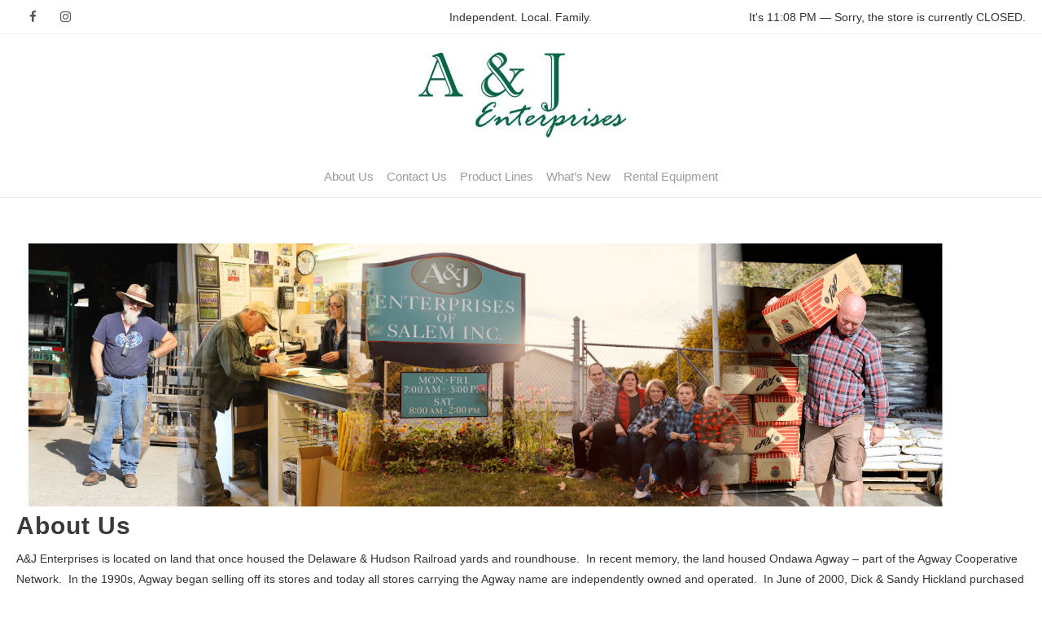

--- FILE ---
content_type: text/html; charset=UTF-8
request_url: http://a-jenterprises.com/hours-location/
body_size: 11142
content:
<!DOCTYPE html>
<html lang="en-US">
<head>
<meta charset="UTF-8">
<meta name="viewport" content="width=device-width, initial-scale=1">
<link rel="profile" href="http://gmpg.org/xfn/11">
<title>About Us &#8211; A and J Enterprises</title>
<meta name='robots' content='max-image-preview:large' />
<link rel='dns-prefetch' href='//maps.google.com' />
<link rel="alternate" type="application/rss+xml" title="A and J Enterprises &raquo; Feed" href="http://a-jenterprises.com/feed/" />
<link rel="alternate" type="application/rss+xml" title="A and J Enterprises &raquo; Comments Feed" href="http://a-jenterprises.com/comments/feed/" />
<link rel="alternate" title="oEmbed (JSON)" type="application/json+oembed" href="http://a-jenterprises.com/wp-json/oembed/1.0/embed?url=http%3A%2F%2Fa-jenterprises.com%2Fhours-location%2F" />
<link rel="alternate" title="oEmbed (XML)" type="text/xml+oembed" href="http://a-jenterprises.com/wp-json/oembed/1.0/embed?url=http%3A%2F%2Fa-jenterprises.com%2Fhours-location%2F&#038;format=xml" />
<style id='wp-img-auto-sizes-contain-inline-css' type='text/css'>
img:is([sizes=auto i],[sizes^="auto," i]){contain-intrinsic-size:3000px 1500px}
/*# sourceURL=wp-img-auto-sizes-contain-inline-css */
</style>
<style id='wp-block-library-inline-css' type='text/css'>
:root{--wp-block-synced-color:#7a00df;--wp-block-synced-color--rgb:122,0,223;--wp-bound-block-color:var(--wp-block-synced-color);--wp-editor-canvas-background:#ddd;--wp-admin-theme-color:#007cba;--wp-admin-theme-color--rgb:0,124,186;--wp-admin-theme-color-darker-10:#006ba1;--wp-admin-theme-color-darker-10--rgb:0,107,160.5;--wp-admin-theme-color-darker-20:#005a87;--wp-admin-theme-color-darker-20--rgb:0,90,135;--wp-admin-border-width-focus:2px}@media (min-resolution:192dpi){:root{--wp-admin-border-width-focus:1.5px}}.wp-element-button{cursor:pointer}:root .has-very-light-gray-background-color{background-color:#eee}:root .has-very-dark-gray-background-color{background-color:#313131}:root .has-very-light-gray-color{color:#eee}:root .has-very-dark-gray-color{color:#313131}:root .has-vivid-green-cyan-to-vivid-cyan-blue-gradient-background{background:linear-gradient(135deg,#00d084,#0693e3)}:root .has-purple-crush-gradient-background{background:linear-gradient(135deg,#34e2e4,#4721fb 50%,#ab1dfe)}:root .has-hazy-dawn-gradient-background{background:linear-gradient(135deg,#faaca8,#dad0ec)}:root .has-subdued-olive-gradient-background{background:linear-gradient(135deg,#fafae1,#67a671)}:root .has-atomic-cream-gradient-background{background:linear-gradient(135deg,#fdd79a,#004a59)}:root .has-nightshade-gradient-background{background:linear-gradient(135deg,#330968,#31cdcf)}:root .has-midnight-gradient-background{background:linear-gradient(135deg,#020381,#2874fc)}:root{--wp--preset--font-size--normal:16px;--wp--preset--font-size--huge:42px}.has-regular-font-size{font-size:1em}.has-larger-font-size{font-size:2.625em}.has-normal-font-size{font-size:var(--wp--preset--font-size--normal)}.has-huge-font-size{font-size:var(--wp--preset--font-size--huge)}.has-text-align-center{text-align:center}.has-text-align-left{text-align:left}.has-text-align-right{text-align:right}.has-fit-text{white-space:nowrap!important}#end-resizable-editor-section{display:none}.aligncenter{clear:both}.items-justified-left{justify-content:flex-start}.items-justified-center{justify-content:center}.items-justified-right{justify-content:flex-end}.items-justified-space-between{justify-content:space-between}.screen-reader-text{border:0;clip-path:inset(50%);height:1px;margin:-1px;overflow:hidden;padding:0;position:absolute;width:1px;word-wrap:normal!important}.screen-reader-text:focus{background-color:#ddd;clip-path:none;color:#444;display:block;font-size:1em;height:auto;left:5px;line-height:normal;padding:15px 23px 14px;text-decoration:none;top:5px;width:auto;z-index:100000}html :where(.has-border-color){border-style:solid}html :where([style*=border-top-color]){border-top-style:solid}html :where([style*=border-right-color]){border-right-style:solid}html :where([style*=border-bottom-color]){border-bottom-style:solid}html :where([style*=border-left-color]){border-left-style:solid}html :where([style*=border-width]){border-style:solid}html :where([style*=border-top-width]){border-top-style:solid}html :where([style*=border-right-width]){border-right-style:solid}html :where([style*=border-bottom-width]){border-bottom-style:solid}html :where([style*=border-left-width]){border-left-style:solid}html :where(img[class*=wp-image-]){height:auto;max-width:100%}:where(figure){margin:0 0 1em}html :where(.is-position-sticky){--wp-admin--admin-bar--position-offset:var(--wp-admin--admin-bar--height,0px)}@media screen and (max-width:600px){html :where(.is-position-sticky){--wp-admin--admin-bar--position-offset:0px}}
/*# sourceURL=wp-block-library-inline-css */
</style><style id='wp-block-paragraph-inline-css' type='text/css'>
.is-small-text{font-size:.875em}.is-regular-text{font-size:1em}.is-large-text{font-size:2.25em}.is-larger-text{font-size:3em}.has-drop-cap:not(:focus):first-letter{float:left;font-size:8.4em;font-style:normal;font-weight:100;line-height:.68;margin:.05em .1em 0 0;text-transform:uppercase}body.rtl .has-drop-cap:not(:focus):first-letter{float:none;margin-left:.1em}p.has-drop-cap.has-background{overflow:hidden}:root :where(p.has-background){padding:1.25em 2.375em}:where(p.has-text-color:not(.has-link-color)) a{color:inherit}p.has-text-align-left[style*="writing-mode:vertical-lr"],p.has-text-align-right[style*="writing-mode:vertical-rl"]{rotate:180deg}
/*# sourceURL=http://a-jenterprises.com/wp-includes/blocks/paragraph/style.min.css */
</style>
<style id='global-styles-inline-css' type='text/css'>
:root{--wp--preset--aspect-ratio--square: 1;--wp--preset--aspect-ratio--4-3: 4/3;--wp--preset--aspect-ratio--3-4: 3/4;--wp--preset--aspect-ratio--3-2: 3/2;--wp--preset--aspect-ratio--2-3: 2/3;--wp--preset--aspect-ratio--16-9: 16/9;--wp--preset--aspect-ratio--9-16: 9/16;--wp--preset--color--black: #000000;--wp--preset--color--cyan-bluish-gray: #abb8c3;--wp--preset--color--white: #ffffff;--wp--preset--color--pale-pink: #f78da7;--wp--preset--color--vivid-red: #cf2e2e;--wp--preset--color--luminous-vivid-orange: #ff6900;--wp--preset--color--luminous-vivid-amber: #fcb900;--wp--preset--color--light-green-cyan: #7bdcb5;--wp--preset--color--vivid-green-cyan: #00d084;--wp--preset--color--pale-cyan-blue: #8ed1fc;--wp--preset--color--vivid-cyan-blue: #0693e3;--wp--preset--color--vivid-purple: #9b51e0;--wp--preset--gradient--vivid-cyan-blue-to-vivid-purple: linear-gradient(135deg,rgb(6,147,227) 0%,rgb(155,81,224) 100%);--wp--preset--gradient--light-green-cyan-to-vivid-green-cyan: linear-gradient(135deg,rgb(122,220,180) 0%,rgb(0,208,130) 100%);--wp--preset--gradient--luminous-vivid-amber-to-luminous-vivid-orange: linear-gradient(135deg,rgb(252,185,0) 0%,rgb(255,105,0) 100%);--wp--preset--gradient--luminous-vivid-orange-to-vivid-red: linear-gradient(135deg,rgb(255,105,0) 0%,rgb(207,46,46) 100%);--wp--preset--gradient--very-light-gray-to-cyan-bluish-gray: linear-gradient(135deg,rgb(238,238,238) 0%,rgb(169,184,195) 100%);--wp--preset--gradient--cool-to-warm-spectrum: linear-gradient(135deg,rgb(74,234,220) 0%,rgb(151,120,209) 20%,rgb(207,42,186) 40%,rgb(238,44,130) 60%,rgb(251,105,98) 80%,rgb(254,248,76) 100%);--wp--preset--gradient--blush-light-purple: linear-gradient(135deg,rgb(255,206,236) 0%,rgb(152,150,240) 100%);--wp--preset--gradient--blush-bordeaux: linear-gradient(135deg,rgb(254,205,165) 0%,rgb(254,45,45) 50%,rgb(107,0,62) 100%);--wp--preset--gradient--luminous-dusk: linear-gradient(135deg,rgb(255,203,112) 0%,rgb(199,81,192) 50%,rgb(65,88,208) 100%);--wp--preset--gradient--pale-ocean: linear-gradient(135deg,rgb(255,245,203) 0%,rgb(182,227,212) 50%,rgb(51,167,181) 100%);--wp--preset--gradient--electric-grass: linear-gradient(135deg,rgb(202,248,128) 0%,rgb(113,206,126) 100%);--wp--preset--gradient--midnight: linear-gradient(135deg,rgb(2,3,129) 0%,rgb(40,116,252) 100%);--wp--preset--font-size--small: 13px;--wp--preset--font-size--medium: 20px;--wp--preset--font-size--large: 36px;--wp--preset--font-size--x-large: 42px;--wp--preset--spacing--20: 0.44rem;--wp--preset--spacing--30: 0.67rem;--wp--preset--spacing--40: 1rem;--wp--preset--spacing--50: 1.5rem;--wp--preset--spacing--60: 2.25rem;--wp--preset--spacing--70: 3.38rem;--wp--preset--spacing--80: 5.06rem;--wp--preset--shadow--natural: 6px 6px 9px rgba(0, 0, 0, 0.2);--wp--preset--shadow--deep: 12px 12px 50px rgba(0, 0, 0, 0.4);--wp--preset--shadow--sharp: 6px 6px 0px rgba(0, 0, 0, 0.2);--wp--preset--shadow--outlined: 6px 6px 0px -3px rgb(255, 255, 255), 6px 6px rgb(0, 0, 0);--wp--preset--shadow--crisp: 6px 6px 0px rgb(0, 0, 0);}:root { --wp--style--global--content-size: 800px;--wp--style--global--wide-size: 1200px; }:where(body) { margin: 0; }.wp-site-blocks > .alignleft { float: left; margin-right: 2em; }.wp-site-blocks > .alignright { float: right; margin-left: 2em; }.wp-site-blocks > .aligncenter { justify-content: center; margin-left: auto; margin-right: auto; }:where(.wp-site-blocks) > * { margin-block-start: 24px; margin-block-end: 0; }:where(.wp-site-blocks) > :first-child { margin-block-start: 0; }:where(.wp-site-blocks) > :last-child { margin-block-end: 0; }:root { --wp--style--block-gap: 24px; }:root :where(.is-layout-flow) > :first-child{margin-block-start: 0;}:root :where(.is-layout-flow) > :last-child{margin-block-end: 0;}:root :where(.is-layout-flow) > *{margin-block-start: 24px;margin-block-end: 0;}:root :where(.is-layout-constrained) > :first-child{margin-block-start: 0;}:root :where(.is-layout-constrained) > :last-child{margin-block-end: 0;}:root :where(.is-layout-constrained) > *{margin-block-start: 24px;margin-block-end: 0;}:root :where(.is-layout-flex){gap: 24px;}:root :where(.is-layout-grid){gap: 24px;}.is-layout-flow > .alignleft{float: left;margin-inline-start: 0;margin-inline-end: 2em;}.is-layout-flow > .alignright{float: right;margin-inline-start: 2em;margin-inline-end: 0;}.is-layout-flow > .aligncenter{margin-left: auto !important;margin-right: auto !important;}.is-layout-constrained > .alignleft{float: left;margin-inline-start: 0;margin-inline-end: 2em;}.is-layout-constrained > .alignright{float: right;margin-inline-start: 2em;margin-inline-end: 0;}.is-layout-constrained > .aligncenter{margin-left: auto !important;margin-right: auto !important;}.is-layout-constrained > :where(:not(.alignleft):not(.alignright):not(.alignfull)){max-width: var(--wp--style--global--content-size);margin-left: auto !important;margin-right: auto !important;}.is-layout-constrained > .alignwide{max-width: var(--wp--style--global--wide-size);}body .is-layout-flex{display: flex;}.is-layout-flex{flex-wrap: wrap;align-items: center;}.is-layout-flex > :is(*, div){margin: 0;}body .is-layout-grid{display: grid;}.is-layout-grid > :is(*, div){margin: 0;}body{padding-top: 0px;padding-right: 0px;padding-bottom: 0px;padding-left: 0px;}a:where(:not(.wp-element-button)){text-decoration: none;}:root :where(.wp-element-button, .wp-block-button__link){background-color: #32373c;border-width: 0;color: #fff;font-family: inherit;font-size: inherit;font-style: inherit;font-weight: inherit;letter-spacing: inherit;line-height: inherit;padding-top: calc(0.667em + 2px);padding-right: calc(1.333em + 2px);padding-bottom: calc(0.667em + 2px);padding-left: calc(1.333em + 2px);text-decoration: none;text-transform: inherit;}.has-black-color{color: var(--wp--preset--color--black) !important;}.has-cyan-bluish-gray-color{color: var(--wp--preset--color--cyan-bluish-gray) !important;}.has-white-color{color: var(--wp--preset--color--white) !important;}.has-pale-pink-color{color: var(--wp--preset--color--pale-pink) !important;}.has-vivid-red-color{color: var(--wp--preset--color--vivid-red) !important;}.has-luminous-vivid-orange-color{color: var(--wp--preset--color--luminous-vivid-orange) !important;}.has-luminous-vivid-amber-color{color: var(--wp--preset--color--luminous-vivid-amber) !important;}.has-light-green-cyan-color{color: var(--wp--preset--color--light-green-cyan) !important;}.has-vivid-green-cyan-color{color: var(--wp--preset--color--vivid-green-cyan) !important;}.has-pale-cyan-blue-color{color: var(--wp--preset--color--pale-cyan-blue) !important;}.has-vivid-cyan-blue-color{color: var(--wp--preset--color--vivid-cyan-blue) !important;}.has-vivid-purple-color{color: var(--wp--preset--color--vivid-purple) !important;}.has-black-background-color{background-color: var(--wp--preset--color--black) !important;}.has-cyan-bluish-gray-background-color{background-color: var(--wp--preset--color--cyan-bluish-gray) !important;}.has-white-background-color{background-color: var(--wp--preset--color--white) !important;}.has-pale-pink-background-color{background-color: var(--wp--preset--color--pale-pink) !important;}.has-vivid-red-background-color{background-color: var(--wp--preset--color--vivid-red) !important;}.has-luminous-vivid-orange-background-color{background-color: var(--wp--preset--color--luminous-vivid-orange) !important;}.has-luminous-vivid-amber-background-color{background-color: var(--wp--preset--color--luminous-vivid-amber) !important;}.has-light-green-cyan-background-color{background-color: var(--wp--preset--color--light-green-cyan) !important;}.has-vivid-green-cyan-background-color{background-color: var(--wp--preset--color--vivid-green-cyan) !important;}.has-pale-cyan-blue-background-color{background-color: var(--wp--preset--color--pale-cyan-blue) !important;}.has-vivid-cyan-blue-background-color{background-color: var(--wp--preset--color--vivid-cyan-blue) !important;}.has-vivid-purple-background-color{background-color: var(--wp--preset--color--vivid-purple) !important;}.has-black-border-color{border-color: var(--wp--preset--color--black) !important;}.has-cyan-bluish-gray-border-color{border-color: var(--wp--preset--color--cyan-bluish-gray) !important;}.has-white-border-color{border-color: var(--wp--preset--color--white) !important;}.has-pale-pink-border-color{border-color: var(--wp--preset--color--pale-pink) !important;}.has-vivid-red-border-color{border-color: var(--wp--preset--color--vivid-red) !important;}.has-luminous-vivid-orange-border-color{border-color: var(--wp--preset--color--luminous-vivid-orange) !important;}.has-luminous-vivid-amber-border-color{border-color: var(--wp--preset--color--luminous-vivid-amber) !important;}.has-light-green-cyan-border-color{border-color: var(--wp--preset--color--light-green-cyan) !important;}.has-vivid-green-cyan-border-color{border-color: var(--wp--preset--color--vivid-green-cyan) !important;}.has-pale-cyan-blue-border-color{border-color: var(--wp--preset--color--pale-cyan-blue) !important;}.has-vivid-cyan-blue-border-color{border-color: var(--wp--preset--color--vivid-cyan-blue) !important;}.has-vivid-purple-border-color{border-color: var(--wp--preset--color--vivid-purple) !important;}.has-vivid-cyan-blue-to-vivid-purple-gradient-background{background: var(--wp--preset--gradient--vivid-cyan-blue-to-vivid-purple) !important;}.has-light-green-cyan-to-vivid-green-cyan-gradient-background{background: var(--wp--preset--gradient--light-green-cyan-to-vivid-green-cyan) !important;}.has-luminous-vivid-amber-to-luminous-vivid-orange-gradient-background{background: var(--wp--preset--gradient--luminous-vivid-amber-to-luminous-vivid-orange) !important;}.has-luminous-vivid-orange-to-vivid-red-gradient-background{background: var(--wp--preset--gradient--luminous-vivid-orange-to-vivid-red) !important;}.has-very-light-gray-to-cyan-bluish-gray-gradient-background{background: var(--wp--preset--gradient--very-light-gray-to-cyan-bluish-gray) !important;}.has-cool-to-warm-spectrum-gradient-background{background: var(--wp--preset--gradient--cool-to-warm-spectrum) !important;}.has-blush-light-purple-gradient-background{background: var(--wp--preset--gradient--blush-light-purple) !important;}.has-blush-bordeaux-gradient-background{background: var(--wp--preset--gradient--blush-bordeaux) !important;}.has-luminous-dusk-gradient-background{background: var(--wp--preset--gradient--luminous-dusk) !important;}.has-pale-ocean-gradient-background{background: var(--wp--preset--gradient--pale-ocean) !important;}.has-electric-grass-gradient-background{background: var(--wp--preset--gradient--electric-grass) !important;}.has-midnight-gradient-background{background: var(--wp--preset--gradient--midnight) !important;}.has-small-font-size{font-size: var(--wp--preset--font-size--small) !important;}.has-medium-font-size{font-size: var(--wp--preset--font-size--medium) !important;}.has-large-font-size{font-size: var(--wp--preset--font-size--large) !important;}.has-x-large-font-size{font-size: var(--wp--preset--font-size--x-large) !important;}
/*# sourceURL=global-styles-inline-css */
</style>
<!-- <link rel='stylesheet' id='wp-gmap-embed-front-css-css' href='http://a-jenterprises.com/wp-content/plugins/gmap-embed/public/assets/css/front_custom_style.css?ver=1737165999' type='text/css' media='all' /> -->
<!-- <link rel='stylesheet' id='simple-banner-style-css' href='http://a-jenterprises.com/wp-content/plugins/simple-banner/simple-banner.css?ver=3.2.0' type='text/css' media='all' /> -->
<!-- <link rel='stylesheet' id='agency-zita-styles-css' href='http://a-jenterprises.com/wp-content/themes/zita/style.css?ver=1.2.5' type='text/css' media='all' /> -->
<!-- <link rel='stylesheet' id='zita-font-awesome-css' href='http://a-jenterprises.com/wp-content/themes/zita/third-party/font-awesome/css/font-awesome.css?ver=4.7.0' type='text/css' media='all' /> -->
<!-- <link rel='stylesheet' id='zita-menu-style-css' href='http://a-jenterprises.com/wp-content/themes/zita/css/zita-menu.css?ver=1.0.0' type='text/css' media='all' /> -->
<!-- <link rel='stylesheet' id='zita-style-css' href='http://a-jenterprises.com/wp-content/themes/agency-zita/style.css?ver=1.0.0' type='text/css' media='all' /> -->
<link rel="stylesheet" type="text/css" href="//a-jenterprises.com/wp-content/cache/wpfc-minified/f56vc7m1/f92f4.css" media="all"/>
<style id='zita-style-inline-css' type='text/css'>
@media (min-width: 769px){body{
font-size: 14px;
}}@media (max-width: 768px){body{
font-size: 15px;
}}@media (max-width: 550px){body{
font-size: 15px;
}}body, button, input, select, textarea,#respond.comment-respond #submit, .read-more .zta-button, button, [type='submit'], .woocommerce #respond input#submit, .woocommerce a.button, .woocommerce button.button, .woocommerce input.button, .woocommerce #respond input#submit, .woocommerce a.button, .woocommerce button.button, .woocommerce input.button, .woocommerce #respond input#submit.alt, .woocommerce a.button.alt, .woocommerce button.button.alt, .woocommerce input.button.alt,th,th a,dt,b, strong{ 
font-family:Arial Black, Gadget, sans-serif;
text-transform:;
font-weight:;
}.woocommerce .page-title,h2.widget-title,.site-title span,h2.entry-title,h2.entry-title a,h1.entry-title,h2.comments-title,h3.comment-reply-title,h4.author-header,.zita-related-post h3,#content.blog-single .zita-related-post ul li h3 a,h3.widget-title,.woocommerce ul.products li.product .woocommerce-loop-product__title, .woocommerce-page ul.products li.product .woocommerce-loop-product__title,.woocommerce h1.product_title, .woocommerce-Tabs-panel h2, .related.products h2, section.up-sells h2, .cross-sells h2, .cart_totals h2, .woocommerce-billing-fields h3, .woocommerce-account .addresses .title h3,.wp-block-group__inner-container h2{ 
font-family:Arial Black, Gadget, sans-serif;
text-transform:;
font-weight:;
}
@media (min-width: 769px){.zita-logo img{
max-width: 271px;
}}@media (max-width: 768px){.zita-logo img{
max-width: 225px;
}}@media (max-width: 550px){.zita-logo img{
max-width: 225px;
}}a:hover,.inifiniteLoader,mark,.single .nav-previous:hover:before,.single .nav-next:hover:after,.page-numbers.current, .page-numbers:hover, .prev.page-numbers:hover, .next.page-numbers:hover,.zita-load-more #load-more-posts:hover,article.zita-article h2.entry-title a:hover,.zita-menu li a:hover,.main-header .zita-menu > li > a:hover,.woocommerce nav.woocommerce-pagination ul li a:focus, .woocommerce nav.woocommerce-pagination ul li a:hover, .woocommerce nav.woocommerce-pagination ul li span.current,.zita-menu li.menu-active > a,.main-header .main-header-bar a:hover,.zita-menu .content-social .social-icon li a:hover,.mhdrleftpan .content-social .social-icon a:hover, .mhdrrightpan .content-social .social-icon a:hover,.footer-copyright a,.footer-copyright a:hover{color:#116146}
.page-numbers.current, .page-numbers:hover, .prev.page-numbers:hover, .next.page-numbers:hover,.zita-load-more #load-more-posts:hover{border-color:#116146} #respond.comment-respond #submit,.read-more .zta-button, button,[type='submit'],.woocommerce #respond input#submit, 
.woocommerce a.button,
.woocommerce button.button, 
.woocommerce input.button,.woocommerce #respond input#submit, .woocommerce a.button, .woocommerce button.button, .woocommerce input.button, .woocommerce #respond input#submit.alt, .woocommerce a.button.alt, .woocommerce button.button.alt, .woocommerce input.button.alt,.zita-cart p.buttons a,.wc-proceed-to-checkout .button.alt.wc-forward,.main-header .main-header-bar a.main-header-btn{border-color:#116146;background-color:#116146} #move-to-top,.zta-date-meta .posted-on,.mhdrleftpan .header-pan-icon span,.mhdrrightpan .header-pan-icon span{background:#116146}.inifiniteLoader,.summary .yith-wcwl-wishlistaddedbrowse a, .summary .yith-wcwl-wishlistexistsbrowse a{color:#116146}
.zita_overlayloader{background:#f5f5f5} .woocommerce ul.products li.product .onsale, .woocommerce span.onsale,.woocommerce .widget_price_filter .ui-slider .ui-slider-range,
.woocommerce .widget_price_filter .ui-slider .ui-slider-handle,#move-to-top{background:#116146}
.cart-contents .cart-crl{background:#116146}.cart-crl:before{border-color:#116146}
.woocommerce #respond input#submit.alt.disabled, 
.woocommerce #respond input#submit.alt.disabled:hover, 
.woocommerce #respond input#submit.alt:disabled, 
.woocommerce #respond input#submit.alt:disabled:hover, 
.woocommerce #respond input#submit.alt:disabled[disabled], 
.woocommerce #respond input#submit.alt:disabled[disabled]:hover, 
.woocommerce a.button.alt.disabled, 
.woocommerce a.button.alt.disabled:hover, 
.woocommerce a.button.alt:disabled, 
.woocommerce a.button.alt:disabled:hover,
.woocommerce a.button.alt:disabled[disabled], 
.woocommerce a.button.alt:disabled[disabled]:hover, 
.woocommerce button.button.alt.disabled, 
.woocommerce button.button.alt.disabled:hover, 
.woocommerce button.button.alt:disabled, 
.woocommerce button.button.alt:disabled:hover,
.woocommerce button.button.alt:disabled[disabled], 
.woocommerce button.button.alt:disabled[disabled]:hover, 
.woocommerce input.button.alt.disabled, .woocommerce input.button.alt.disabled:hover, 
.woocommerce input.button.alt:disabled, .woocommerce input.button.alt:disabled:hover, 
.woocommerce input.button.alt:disabled[disabled], 
.woocommerce input.button.alt:disabled[disabled]:hover{border-color: #116146;
background-color: #116146;}a,.single .nav-previous:before,.single .nav-next:after,.zita-menu li a,.main-header .zita-menu > li > a{color:}a:hover,.single .nav-previous:hover:before,.single .nav-next:hover:after,article.zita-article h2.entry-title a:hover,.zita-menu li a:hover,.main-header .zita-menu > li > a:hover,.zita-menu li.menu-active > a,.main-header .main-header-bar a:hover,.zita-menu .content-social .social-icon li a:hover,.mhdrleftpan .content-social .social-icon a:hover, .mhdrrightpan .content-social .social-icon a:hover{color:}body,.zita-site #content .entry-meta{color:}article.zita-article h2.entry-title a,#sidebar-primary h2.widget-title,.woocommerce h1.product_title, .woocommerce-Tabs-panel h2, .related.products h2, section.up-sells h2, .cross-sells h2, .cart_totals h2, .woocommerce-billing-fields h3, .woocommerce-account .addresses .title h3,h1.page-title, h1.entry-title{color:}.menu-toggle .menu-btn,.bar-menu-toggle .menu-btn{background:;border-color:}.menu-toggle .icon-bar,.bar-menu-toggle .icon-bar{background:} .menu-toggle .menu-btn,.bar-menu-toggle .menu-btn{border-radius:px;}.menu-icon-inner{color:}.zita-pageheader:after{
background: rgba(0,0,0,0.57)
}
.menu-custom-html > a button,.read-more .zta-button,#respond.comment-respond #submit,button,[type='submit'],.woocommerce #respond input#submit, 
.woocommerce a.button,
.woocommerce button.button, 
.woocommerce input.button,.woocommerce #respond input#submit.alt,
.woocommerce a.button.alt,
.woocommerce button.button.alt,
.woocommerce input.button.alt,.zita-cart p.buttons a,.wc-proceed-to-checkout .button.alt.wc-forward,.main-header .main-header-bar a.main-header-btn{background:;
color:;border-color:;} 
.menu-custom-html > a button,.read-more .zta-button,#respond.comment-respond #submit,button,[type='submit'],.woocommerce #respond input#submit, 
.woocommerce a.button,
.woocommerce button.button, 
.woocommerce input.button,.woocommerce #respond input#submit.alt,
.woocommerce a.button.alt,
.woocommerce button.button.alt,
.woocommerce input.button.alt,.main-header .main-header-bar a.main-header-btn{border-radius:px;}
.menu-custom-html > a button:hover,.read-more .zta-button:hover,#respond.comment-respond #submit:hover,button:hover,[type='submit']:hover,.woocommerce #respond input#submit:hover, .woocommerce a.button:hover,.woocommerce button.button:hover, .woocommerce input.button:hover,.woocommerce #respond input#submit.alt:hover,
.woocommerce a.button.alt:hover,
.woocommerce button.button.alt:hover,
.woocommerce input.button.alt:hover,.zita-cart p.buttons a:hover,.main-header .main-header-bar .main-header .main-header-bar a.main-header-btn:hover,.main-header .main-header-bar a.main-header-btn:hover{background:;
color:; border-color:}
.woocommerce #respond input#submit.alt.disabled, 
.woocommerce #respond input#submit.alt.disabled:hover, 
.woocommerce #respond input#submit.alt:disabled, 
.woocommerce #respond input#submit.alt:disabled:hover, 
.woocommerce #respond input#submit.alt:disabled[disabled], 
.woocommerce #respond input#submit.alt:disabled[disabled]:hover, 
.woocommerce a.button.alt.disabled, 
.woocommerce a.button.alt.disabled:hover, 
.woocommerce a.button.alt:disabled, 
.woocommerce a.button.alt:disabled:hover,
.woocommerce a.button.alt:disabled[disabled], 
.woocommerce a.button.alt:disabled[disabled]:hover, 
.woocommerce button.button.alt.disabled, 
.woocommerce button.button.alt.disabled:hover, 
.woocommerce button.button.alt:disabled, 
.woocommerce button.button.alt:disabled:hover,
.woocommerce button.button.alt:disabled[disabled], 
.woocommerce button.button.alt:disabled[disabled]:hover, 
.woocommerce input.button.alt.disabled, .woocommerce input.button.alt.disabled:hover, 
.woocommerce input.button.alt:disabled, .woocommerce input.button.alt:disabled:hover, 
.woocommerce input.button.alt:disabled[disabled], 
.woocommerce input.button.alt:disabled[disabled]:hover{border-color: ;
background-color: ;}.mhdrleft.zta-transparent-header .top-header-bar,.mhdrleft.zta-transparent-header .top-header-bar:before,.mhdrleft.zta-transparent-header .main-header-bar,.mhdrleft.zta-transparent-header .main-header-bar:before,.mhdrleft.zta-transparent-header .bottom-header-bar,.mhdrleft.zta-transparent-header .bottom-header-bar:before,.zita-site .mhdrleft.zta-transparent-header .main-header-bar:before{
background:transparent;
}
.mhdrright.zta-transparent-header .top-header-bar,.mhdrright.zta-transparent-header .top-header-bar:before,.mhdrright.zta-transparent-header .main-header-bar,.mhdrright.zta-transparent-header .main-header-bar:before,.mhdrright.zta-transparent-header .bottom-header-bar,.mhdrright.zta-transparent-header .bottom-header-bar:before,.zita-site .mhdrright.zta-transparent-header .main-header-bar:before{
background:transparent;
}
.mhdrcenter.zta-transparent-header .top-header-bar,.mhdrcenter.zta-transparent-header .top-header-bar:before,.mhdrcenter.zta-transparent-header .main-header-bar,.mhdrcenter.zta-transparent-header .main-header-bar:before,.mhdrcenter.zta-transparent-header .bottom-header-bar,.mhdrcenter.zta-transparent-header .bottom-header-bar:before,.zita-site .mhdrcenter.zta-transparent-header .main-header-bar:before{
background:transparent;
}
.mhdfull.zta-transparent-header, .mhdfull.zta-transparent-header .top-header-bar,
.mhdfull.zta-transparent-header .main-header-bar,
.mhdfull.zta-transparent-header .bottom-header-bar,.mhdfull.zta-transparent-header .top-header-bar:before,
.mhdfull.zta-transparent-header .main-header-bar:before,
.mhdfull.zta-transparent-header .bottom-header-bar:before{
background:transparent;
}
.shrink .sider-inner ul#zita-menu{
overflow:hidden;
}.main-header-bar{border-bottom-width:0px;}.main-header-bar{border-bottom-color:#eee}header .container,#container.site-
container,footer .container,#content #container,#content.site-content.boxed #container,
#content.site-content.contentbox #container,
#content.site-content.fullwidthcontained #container{max-width:1808px;}.top-header-container{line-height:40px;}.top-header-bar{border-bottom-width:1px;}.top-header-bar{border-bottom-color:#eee}.bottom-header-container{line-height:40px;}
.bottom-header-bar{border-bottom-width:1px;}.bottom-header-bar{border-bottom-color:#eee}.top-footer-container{line-height:40px;}
.top-footer-bar{border-bottom-width:1px;}.top-footer-bar{border-bottom-color:#eee}.bottom-footer-container{line-height:100px;}
.bottom-footer-bar{border-top-width:1px;}.bottom-footer-bar{border-top-color:#eee}.site-content #sidebar-primary{width:35%}.site-content #primary{width:65%}#move-to-top{ border-radius:2px;-moz-border-radius:2px;-webkit-border-radius:2px; color:#fff; background:#116146} #move-to-top:hover{color:#fff; background:#116146;}.searchfrom .search-btn{font-size:15px; border-radius:px;} .top-header-bar .searchfrom .search-btn,.main-header-bar .searchfrom .search-btn,.bottom-header-bar .searchfrom .search-btn ,.zita-menu .menu-custom-search .searchfrom a{color:; background:; border-color:}
.top-header-bar .searchfrom .search-btn:hover,.main-header-bar .searchfrom .search-btn:hover,.bottom-header-bar .searchfrom .search-btn:hover{color:}
.widget-area #searchform .form-content,.searchfrom #searchform .form-content{width:100%;} .widget-area #searchform .form-content:before,.searchfrom #searchform .form-content:before{color:#015782; font-size:px;} .widget-area input#s,.searchfrom #searchform input#s{background-color:; border-color:;} .widget-area #searchform input[type=submit],.widget-area input#s,.widget-area #searchform .form-content:before,.searchfrom #searchform .form-content:before,.searchfrom input#s,.searchfrom #searchform input[type=submit]{height:px; line-height:px; border-radius:0px;} .form-content input#s::-webkit-input-placeholder, .form-content input#s{color:#bbb; font-size:px;}.zita-site .main-header-bar:before,header.mhdrrightpan:before,header.mhdrleftpan:before{background:#fff;opacity:0.7}
.main-header-bar p,.main-header .zita-menu > li > a, .main-header .menu-custom-html, .main-header .menu-custom-widget,.main-header .widget-title, header.mhdrleftpan p,header.mhdrrightpan p,header.mhdrleftpan .widget-title,header.mhdrrightpan .widget-title,header.mhdrrightpan .content-html,header.mhdrleftpan .content-html,.mhdrrightpan .zita-menu a,.mhdrleftpan .zita-menu a,.mhdrleftpan .content-widget,.mhdrrightpan .content-widget,header.mhdrleftpan .top-header .top-header-bar .widget-title,header.mhdrrightpan .top-header .top-header-bar .widget-title,.mhdrrightpan .zita-menu li a, .mhdrleftpan .zita-menu li a,.mhdrrightpan .bottom-header .zita-menu > li > a,.mhdrleftpan .bottom-header .zita-menu > li > a{color:#555} .main-header .main-header-bar a,.mhdrleftpan .content-social .social-icon a, .mhdrrightpan .content-social .social-icon a,.zita-menu .content-social .social-icon li a{color:#9c9c9c}
.main-header .main-header-bar a:hover{color:}.zita-cart p.buttons a.checkout{
background:transparent;
border-color:#9c9c9c;
color:#9c9c9c;
}
header.mhdminbarleft p,header.mhdminbarright p,header.mhdminbarleft .widget-title,header.mhdminbarright .widget-title,header.mhdminbarleft .content-html,header.mhdminbarright .content-html,.mhdminbarleft .zita-menu a,.mhdminbarright .zita-menu a,.mhdminbarleft .content-widget,.mhdminbarright .content-widget,header.mhdminbarleft .top-header .top-header-bar .widget-title,header.mhdminbarright .top-header .top-header-bar .widget-title,.mhdminbarleft .zita-menu li a, .mhdminbarright .zita-menu li a,.mhdminbarleft .bottom-header .zita-menu > li > a,.mhdminbarright .bottom-header .zita-menu > li > a{color:#555}.bottom-header .bottom-header-bar a{color:#9c9c9c} .bottom-header .bottom-header-bar a:hover{color:#116146} .bottom-header .bottom-header-bar a:hover{color:}.zita-cart,.zita-cart ul.cart_list li span,.zita-cart p{background:#ffff;color:#808285;}
.zita-cart ul.cart_list li a{
color:#9c9c9c;
}.zita-cart p.buttons a.checkout {
background: transparent;
border-color: #9c9c9c;
color: #9c9c9c;
}
/*# sourceURL=zita-style-inline-css */
</style>
<!-- <link rel='stylesheet' id='dashicons-css' href='http://a-jenterprises.com/wp-includes/css/dashicons.min.css?ver=6.9' type='text/css' media='all' /> -->
<link rel="stylesheet" type="text/css" href="//a-jenterprises.com/wp-content/cache/wpfc-minified/lwmwhm2i/f92f4.css" media="all"/>
<script src='//a-jenterprises.com/wp-content/cache/wpfc-minified/etzrr1pf/f92f4.js' type="text/javascript"></script>
<!-- <script type="text/javascript" src="http://a-jenterprises.com/wp-includes/js/jquery/jquery.min.js?ver=3.7.1" id="jquery-core-js"></script> -->
<!-- <script type="text/javascript" src="http://a-jenterprises.com/wp-includes/js/jquery/jquery-migrate.min.js?ver=3.4.1" id="jquery-migrate-js"></script> -->
<script type="text/javascript" src="https://maps.google.com/maps/api/js?key=AIzaSyDdoI9aHCHA3MKhBElnVVR6ROdGOICf3hg&amp;libraries=places&amp;language=en&amp;region=US&amp;callback=Function.prototype&amp;ver=6.9" id="wp-gmap-api-js"></script>
<script type="text/javascript" id="wp-gmap-api-js-after">
/* <![CDATA[ */
/* <![CDATA[ */
var wgm_status = {"l_api":"always","p_api":"N","i_p":false,"d_f_s_c":"N","d_s_v":"N","d_z_c":"N","d_p_c":"N","d_m_t_c":"N","d_m_w_z":"N","d_m_d":"N","d_m_d_c_z":"N","e_d_f_a_c":"N"};
/* ]]]]><![CDATA[> */
//# sourceURL=wp-gmap-api-js-after
/* ]]> */
</script>
<script type="text/javascript" id="simple-banner-script-js-before">
/* <![CDATA[ */
const simpleBannerScriptParams = {"pro_version_enabled":"","debug_mode":"","id":167,"version":"3.2.0","banner_params":[{"hide_simple_banner":"yes","simple_banner_prepend_element":"body","simple_banner_position":"","header_margin":"","header_padding":"","wp_body_open_enabled":"","wp_body_open":true,"simple_banner_z_index":"","simple_banner_text":"<a href=\"http:\/\/a-jenterprises.com\/wp-content\/uploads\/2024\/10\/Birdseed-2024.pdf\">2024 Early Order Birdseed Form<\/a> Now Available","disabled_on_current_page":false,"disabled_pages_array":[],"is_current_page_a_post":false,"disabled_on_posts":"","simple_banner_disabled_page_paths":"","simple_banner_font_size":"","simple_banner_color":"","simple_banner_text_color":"","simple_banner_link_color":"","simple_banner_close_color":"","simple_banner_custom_css":"","simple_banner_scrolling_custom_css":"","simple_banner_text_custom_css":"","simple_banner_button_css":"","site_custom_css":"","keep_site_custom_css":"","site_custom_js":"","keep_site_custom_js":"","close_button_enabled":"","close_button_expiration":"","close_button_cookie_set":false,"current_date":{"date":"2026-01-19 04:08:01.848409","timezone_type":3,"timezone":"UTC"},"start_date":{"date":"2026-01-19 04:08:01.848423","timezone_type":3,"timezone":"UTC"},"end_date":{"date":"2026-01-19 04:08:01.848430","timezone_type":3,"timezone":"UTC"},"simple_banner_start_after_date":"","simple_banner_remove_after_date":"","simple_banner_insert_inside_element":""}]}
//# sourceURL=simple-banner-script-js-before
/* ]]> */
</script>
<script src='//a-jenterprises.com/wp-content/cache/wpfc-minified/8a5uqtju/f92f4.js' type="text/javascript"></script>
<!-- <script type="text/javascript" src="http://a-jenterprises.com/wp-content/plugins/simple-banner/simple-banner.js?ver=3.2.0" id="simple-banner-script-js"></script> -->
<link rel="https://api.w.org/" href="http://a-jenterprises.com/wp-json/" /><link rel="alternate" title="JSON" type="application/json" href="http://a-jenterprises.com/wp-json/wp/v2/pages/167" /><link rel="EditURI" type="application/rsd+xml" title="RSD" href="http://a-jenterprises.com/xmlrpc.php?rsd" />
<meta name="generator" content="WordPress 6.9" />
<link rel="canonical" href="http://a-jenterprises.com/hours-location/" />
<link rel='shortlink' href='http://a-jenterprises.com/?p=167' />
<style id="simple-banner-hide" type="text/css">.simple-banner{display:none;}</style><style id="simple-banner-background-color" type="text/css">.simple-banner{background: #024985;}</style><style id="simple-banner-text-color" type="text/css">.simple-banner .simple-banner-text{color: #ffffff;}</style><style id="simple-banner-link-color" type="text/css">.simple-banner .simple-banner-text a{color:#f16521;}</style><style id="simple-banner-z-index" type="text/css">.simple-banner{z-index: 99999;}</style><style id="simple-banner-site-custom-css-dummy" type="text/css"></style><script id="simple-banner-site-custom-js-dummy" type="text/javascript"></script><style type="text/css" id="custom-background-css">
body.custom-background { background-color: #ffffff; }
</style>
<link rel="icon" href="http://a-jenterprises.com/wp-content/uploads/2019/04/Store-Sign-100x100.jpg" sizes="32x32" />
<link rel="icon" href="http://a-jenterprises.com/wp-content/uploads/2019/04/Store-Sign.jpg" sizes="192x192" />
<link rel="apple-touch-icon" href="http://a-jenterprises.com/wp-content/uploads/2019/04/Store-Sign.jpg" />
<meta name="msapplication-TileImage" content="http://a-jenterprises.com/wp-content/uploads/2019/04/Store-Sign.jpg" />
</head>
<!-- layout class call -->
<!-- layout class call -->
<body class="wp-singular page-template-default page page-id-167 custom-background wp-custom-logo wp-embed-responsive wp-theme-zita wp-child-theme-agency-zita fullwidthcontained mhdrcenter abv-three fullwidth no-home">
<input type="hidden" id="back-to-top" value="on"/>
<div id="page" class="zita-site">
<header class="zita-site-header mhdrcenter      ">
<a class="skip-link screen-reader-text" href="#content" aria-label="Skip Content">Skip to content</a>
<!-- minbar header -->
<!-- end minbar header -->
<!-- top-header start -->
<div class="top-header">
<div class="top-header-bar abv-three">
<div class="container">
<div class="top-header-container">
<div class="top-header-col1">
<div class="content-social">
<ul class="social-icon  "><li><a target="_blank" href="https://www.facebook.com/ajagway" aria-label="facebook"><i class="fa fa-facebook"></i></a></li><li><a target="_blank" href="https://www.instagram.com/ajenterprises1/" aria-label="instagram"><i class="fa fa-instagram"></i></a></li></ul></div>
</div>
<div class="top-header-col2">
<div class='content-html'>
Independent. Local. Family.</div>
</div>
<div class="top-header-col3">
<div class="content-widget">
<section id="bhi_widget_displaybusinesshoursindicator-3" class="widget widget_bhi_widget_displaybusinesshoursindicator">
<span class="mb-bhi-display mb-bhi-closed">
It's<span class="mb-bhi-time"> 11:08 PM</span> &mdash; <span class="mb-bhi-oc-text">Sorry, the store is currently CLOSED.</span></span>
</section>     </div>
</div>
</div>
</div>
</div>
</div>
<div class="main-header mhdrcenter inline right-menu linkeffect-none">
<div class="main-header-bar two">
<div class="container">
<div class="main-header-container">
<div class="main-header-col1">
<div class="zita-logo">
<a href="http://a-jenterprises.com/" class="custom-logo-link" rel="home"><img width="477" height="204" src="http://a-jenterprises.com/wp-content/uploads/2019/09/cropped-Logo-1.jpg" class="custom-logo" alt="A and J Enterprises" decoding="async" fetchpriority="high" srcset="" sizes="(max-width: 477px) 100vw, 477px" /></a></div>
</div>
<div class="main-header-col2">
<div class="sider-inner">
</div>
<!-- Responsive Menu Structure-->
</div> <!-- col-2-->
</div>
</div>
</div>
</div> 				
<div class="bottom-header">
<div class="bottom-header-bar btm-one">
<div class="container">
<div class="bottom-header-container">
<div class="bottom-header-col1">
<!-- Menu Toggle btn-->
<nav> 
<div class="menu-toggle">
<button type="button" class="menu-btn menu-btn-btm" id="menu-btn-btm">
<div class="btn">
<span class="icon-bar" tabindex="-1"></span>
<span class="icon-bar" tabindex="-1"></span>
<span class="icon-bar" tabindex="-1"></span>
</div>
</button>
</div>
<div class="sider bottom zita-menu-hide left">
<div class="sider-inner">
<ul id="zita-bottom-menu" class="zita-menu" data-menu-style=horizontal><li id="menu-item-177" class="menu-item menu-item-type-post_type menu-item-object-page current-menu-item page_item page-item-167 current_page_item menu-item-177"><a href="http://a-jenterprises.com/hours-location/" aria-current="page"><span class="zita-menu-link">About Us</span></a></li>
<li id="menu-item-174" class="menu-item menu-item-type-post_type menu-item-object-page menu-item-174"><a href="http://a-jenterprises.com/contact-us/"><span class="zita-menu-link">Contact Us</span></a></li>
<li id="menu-item-175" class="menu-item menu-item-type-post_type menu-item-object-page menu-item-175"><a href="http://a-jenterprises.com/departments/"><span class="zita-menu-link">Product Lines</span></a></li>
<li id="menu-item-279" class="menu-item menu-item-type-post_type menu-item-object-page menu-item-279"><a href="http://a-jenterprises.com/new-products/"><span class="zita-menu-link">What’s New</span></a></li>
<li id="menu-item-176" class="menu-item menu-item-type-post_type menu-item-object-page menu-item-176"><a href="http://a-jenterprises.com/rental-equipment/"><span class="zita-menu-link">Rental Equipment</span></a></li>
</ul>        </div>
</div>
</nav>
</div>
</div>
</div>
</div>
</div>
<!-- bottom-header end-->
</header>
<div id="content" class="site-content ">
<div id="container" class="site-container no-sidebar">
<div id="primary" class="main content-area">
<main id="main" class="site-main" role="main">
<article id="post-167" class="zita-article post-167 page type-page status-publish has-post-thumbnail hentry">
<div class="entry-header entry-page">
<img width="1920" height="500" src="http://a-jenterprises.com/wp-content/uploads/2019/11/Who-We-Are-Banner-1.jpg" class="attachment-post-thumbnails size-post-thumbnails wp-post-image" alt="" decoding="async" srcset="http://a-jenterprises.com/wp-content/uploads/2019/11/Who-We-Are-Banner-1.jpg 1920w, http://a-jenterprises.com/wp-content/uploads/2019/11/Who-We-Are-Banner-1-300x78.jpg 300w, http://a-jenterprises.com/wp-content/uploads/2019/11/Who-We-Are-Banner-1-768x200.jpg 768w, http://a-jenterprises.com/wp-content/uploads/2019/11/Who-We-Are-Banner-1-1024x267.jpg 1024w" sizes="(max-width: 1920px) 100vw, 1920px" /><h1 class='entry-title'>About Us</h1>
</div>
<div class="entry-content">
<p></p>
<p>A&amp;J Enterprises is located on land that once housed the Delaware &amp; Hudson Railroad yards and roundhouse.  In recent memory, the land housed Ondawa Agway &#8211; part of the Agway Cooperative Network.  In the 1990s, Agway began selling off its stores and today all stores carrying the Agway name are independently owned and operated.  In June of 2000, Dick &amp; Sandy Hickland purchased Ondawa Agway and A&amp;J Enterprises (sometimes known as A&amp;J Agway) was born.  Their mission was, and remains, to keep local jobs and shopping options available to the residents of Salem.  Today, A&amp;J carries a full line of lumber &amp; building supplies, farm &amp; pet feeds and supplies, hardware, lawn care needs and a seasonal greenhouse.  </p>
<p>And in case you&#8217;re wondering&#8230;. A&amp;J is a reference to the names of Dick and Sandy&#8217;s 7 children.   </p>
<p></p>
<p></p>
<p style="color: #116146;">Services Offered:</p>
<p></p>
<ul>
<li>New York Hunting &amp; Fishing Licenses</li>
<li>Key Cutting</li>
<li>Screen &amp; Window Repair</li>
<li>Rental Equipment</li>
<li>Electric Car/Tesla Charging Station </li>
</ul>
<p></p>	</div><!-- .entry-content -->
</article><!-- #post -->
</main><!-- #main -->
</div>
</div>
</div><!-- #primary -->
<!-- Main Footer (rendered via hook) -->
<footer id="zita-footer" class="zita-site-footer">
<div class="footer-wrap widget-area">
<div class="widget-footer">
<div class="widget-footer-bar ft-wgt-two">
<div class="container">
<div class="widget-footer-container">
<div class="widget-footer-col1">
<div id="googlemapswidget-18" class="widget google-maps-widget"><h3 class="widget-title">Find Us: </h3><p><a data-gmw-id="googlemapswidget-18" class="gmw-thumbnail-map gmw-lightbox-enabled" href="#gmw-dialog-googlemapswidget-18"><img width="250" height="250" alt="Click to open a larger map" title="Click to open a larger map" src="//maps.googleapis.com/maps/api/staticmap?key=AIzaSyCf7gkkAUrvnI074dfaCpt9oNcfephTitg&amp;scale=1&amp;format=png&amp;zoom=13&amp;size=250x250&amp;language=en&amp;maptype=roadmap&amp;markers=size%3Adefault%7Ccolor%3A0xff0000%7Clabel%3AA%7C7+Thomas+Street%2C+Salem%2C+NY+12865&amp;center=7+Thomas+Street%2C+Salem%2C+NY+12865&amp;visual_refresh=true"></a></p></div>                      </div>
<div class="widget-footer-col2"><div id="bhi_widget_displayopeninghours-3" class="widget widget_bhi_widget_displayopeninghours"><h3 class="widget-title">Hours:</h3><table class="mabel-bhi-businesshours"><tr ><td>Monday</td><td>7:00 AM &mdash; 5:00 PM</td></tr><tr ><td>Tuesday</td><td>7:00 AM &mdash; 5:00 PM</td></tr><tr ><td>Wednesday</td><td>7:00 AM &mdash; 5:00 PM</td></tr><tr ><td>Thursday</td><td>7:00 AM &mdash; 5:00 PM</td></tr><tr ><td>Friday</td><td>7:00 AM &mdash; 5:00 PM</td></tr><tr ><td>Saturday</td><td>8:00 AM &mdash; 2:00 PM</td></tr><tr class="mbhi-is-current"><td>Sunday</td><td>Closed</td></tr></table></div>                      </div>
</div>
</div>
</div>
</div>
</div>
</footer>
<!-- Footer content injected via hook -->
<script type="speculationrules">
{"prefetch":[{"source":"document","where":{"and":[{"href_matches":"/*"},{"not":{"href_matches":["/wp-*.php","/wp-admin/*","/wp-content/uploads/*","/wp-content/*","/wp-content/plugins/*","/wp-content/themes/agency-zita/*","/wp-content/themes/zita/*","/*\\?(.+)"]}},{"not":{"selector_matches":"a[rel~=\"nofollow\"]"}},{"not":{"selector_matches":".no-prefetch, .no-prefetch a"}}]},"eagerness":"conservative"}]}
</script>
<div class="simple-banner simple-banner-text" style="display:none !important"></div><div class="gmw-dialog" style="display: none" data-map-height="550" data-map-width="550" data-thumb-height="250" data-thumb-width="250" data-map-skin="light" data-map-iframe-url="https://www.google.com/maps/embed/v1/place?q=7+Thomas+Street%2C+Salem%2C+NY+12865&amp;attribution_source=A+and+J+Enterprises&amp;attribution_web_url=http%3A%2F%2Fa-jenterprises.com&amp;attribution_ios_deep_link_id=comgooglemaps%3A%2F%2F%3Fdaddr%3D7+Thomas+Street%2C+Salem%2C+NY+12865&amp;maptype=roadmap&amp;zoom=14&amp;language=en&amp;key=AIzaSyCf7gkkAUrvnI074dfaCpt9oNcfephTitg" id="gmw-dialog-googlemapswidget-18" data-close-button="0" data-show-title="0" data-measure-title="0" data-close-overlay="1" data-close-esc="0"><div class="gmw-map"></div></div>
<script>
/(trident|msie)/i.test(navigator.userAgent)&&document.getElementById&&window.addEventListener&&window.addEventListener("hashchange",function(){var t,e=location.hash.substring(1);/^[A-z0-9_-]+$/.test(e)&&(t=document.getElementById(e))&&(/^(?:a|select|input|button|textarea)$/i.test(t.tagName)||(t.tabIndex=-1),t.focus())},!1);
</script>
<script type="text/javascript" src="http://a-jenterprises.com/wp-includes/js/jquery/ui/effect.min.js?ver=1.13.3" id="jquery-effects-core-js"></script>
<script type="text/javascript" src="http://a-jenterprises.com/wp-content/themes/zita/js/zita-menu.js?ver=6.9" id="zita-menu-js-js"></script>
<script type="text/javascript" src="http://a-jenterprises.com/wp-content/themes/zita/js/zita-custom.js?ver=6.9" id="zita-custom-js-js"></script>
<script type="text/javascript" id="script_ajax-js-extra">
/* <![CDATA[ */
var my_ajax_object = {"ajax_url":"http://a-jenterprises.com/wp-admin/admin-ajax.php","ajax_nonce":"7cb9227922"};
//# sourceURL=script_ajax-js-extra
/* ]]> */
</script>
<script type="text/javascript" src="http://a-jenterprises.com/wp-content/themes/zita/inc/pagination/js/infinite-scroll.js?ver=0.1" id="script_ajax-js"></script>
<script type="text/javascript" src="http://a-jenterprises.com/wp-content/plugins/google-maps-widget/js/jquery.colorbox.min.js?ver=4.27" id="gmw-colorbox-js"></script>
<script type="text/javascript" id="gmw-js-extra">
/* <![CDATA[ */
var gmw_data = {"colorbox_css":"http://a-jenterprises.com/wp-content/plugins/google-maps-widget/css/gmw.css?ver=4.27"};
//# sourceURL=gmw-js-extra
/* ]]> */
</script>
<script type="text/javascript" src="http://a-jenterprises.com/wp-content/plugins/google-maps-widget/js/gmw.js?ver=4.27" id="gmw-js"></script>
</body>
</html><!-- WP Fastest Cache file was created in 0.488 seconds, on January 19, 2026 @ 4:08 am -->

--- FILE ---
content_type: text/css
request_url: http://a-jenterprises.com/wp-content/cache/wpfc-minified/f56vc7m1/f92f4.css
body_size: 37036
content:
.simple-banner,
.simple-banner_2,
.simple-banner_3,
.simple-banner_4,
.simple-banner_5 {
width: 100%;
text-align: center;
position: relative;
display: block;
}
.simple-banner .simple-banner-text,
.simple-banner_2 .simple-banner-text_2,
.simple-banner_3 .simple-banner-text_3,
.simple-banner_4 .simple-banner-text_4,
.simple-banner_5 .simple-banner-text_5 {
font-weight: 700;
padding: 10px 20px;
position: relative;
}
.simple-banner .simple-banner-button,
.simple-banner_2 .simple-banner-button_2,
.simple-banner_3 .simple-banner-button_3,
.simple-banner_4 .simple-banner-button_4,
.simple-banner_5 .simple-banner-button_5 {
border: none;
background-color: transparent;
padding: 0 5px;
margin: 0 10px;
text-align: center;
text-decoration: none;
position: absolute;
transform: translate(0%, -50%);
right: 0;
top: 50%;
font-size: 16px;
cursor: pointer;
}@font-face {
font-family: 'WorkSans-Medium';
src: url(//a-jenterprises.com/wp-content/themes/zita/third-party/fonts/WorkSans-Medium.ttf) format('truetype');
font-weight: normal;
font-style: normal;
}
@font-face {
font-family: 'Nunito-Medium';
src: url(//a-jenterprises.com/wp-content/themes/zita/third-party/fonts/Nunito-Medium.ttf) format('truetype');
font-weight: normal;
font-style: normal;
}
:root {
--font-main: 'Nunito-Medium', sans-serif;
--font-weight: 500; --text-color: #333333;
--font-heading: 'WorkSans-Medium', sans-serif;
--font-weight-heading: 500; } html,
body,
span,
applet,
object,
iframe,
h1,
h2,
h3,
h4,
h5,
h6,
p,
blockquote,
pre,
a,
abbr,
acronym,
address,
big,
cite,
code,
del,
dfn,
em,
font,
ins,
kbd,
q,
s,
samp,
small,
strike,
strong,
sub,
sup,
tt,
var,
dl,
dt,
dd,
ol,
ul,
li,
fieldset,
form,
label,
legend,
table,
caption,
tbody,
tfoot,
thead,
tr,
th,
td {
border: 0;
font-size: 100%;
font-style: inherit;
font-weight: inherit;
margin: 0;
outline: 0;
padding: 0;
vertical-align: baseline;
}
div{
font-size: 100%;
font-style: inherit;
font-weight: inherit;
margin: 0;
outline: 0;
padding: 0;
vertical-align: baseline;
}
html {
font-family: sans-serif;
-webkit-text-size-adjust: 100%;
-ms-text-size-adjust: 100%;
text-rendering: optimizeLegibility !important;
-webkit-font-smoothing: antialiased !important;
}
body{
color: #333;
background-color: #f5f5f5;
font-style: normal;
font-size: 1rem;
line-height:1.6;
margin: 0;
padding: 0;
font-family:"Nunito-Medium", sans-serif;
font-weight: inherit;
text-rendering: optimizeLegibility;
-webkit-font-smoothing: antialiased; 
-moz-osx-font-smoothing: grayscale; 
text-rendering: optimizeLegibility; 
-moz-font-feature-settings: "liga" on; 
}
article,
aside,
footer,
header,
nav,
section{
display: block;
}
*, html, body, div, dl, dt, dd, ul, ol, li, h1, h2, h3, h4, h5, h6, pre, form, label, fieldset, input, blockquote, th, td {
margin: 0;
padding: 0;
}
h1, h2, h3, h4, h5, h6 {
font-family:"WorkSans-Medium", sans-serif;
color: #3a3a3a;
line-height: 35px;
font-weight: 600;
letter-spacing: 1px;
}
h1 {
font-size: 30px;
line-height: 1.2;
}
h2 {
font-size: 28px;
line-height: 1.3;
}
h3 {
font-size: 26px;
line-height: 1.4;
}
h4 {
font-size: 24px;
line-height: 1.5;
}
h5 {
font-size: 22px;
line-height: 1.6;
}
h6 {
font-size: 20px;
line-height: 1.2;
}
.entry-content h1, 
.entry-content h2, 
.entry-content h3, 
.entry-content h4, 
.entry-content h5, 
.entry-content h6 {
margin-bottom: 20px;
}
.entry-content p {
margin-bottom: 10px;
line-height:1.8;
}
a {
text-decoration: none!important;
cursor: pointer;
}
figcaption,
main {
display: block;
max-width: 100%;
}
figure {
margin: 1em 0;
}
embed, iframe, object, video {
margin-bottom: 1.5em;
max-width: 100%;
vertical-align: middle;
}
hr{
-webkit-box-sizing: content-box;
-moz-box-sizing: content-box;
box-sizing: content-box;
height: 0;
overflow: visible;
}
pre {
font-size: 1em;
}
a {
background-color: transparent;
-webkit-text-decoration-skip: objects;
}
a:focus,span:focus{
outline: thin dotted;
text-decoration: underline;
}
a:active,
a:hover {
outline-width: 0;
}
a:hover {
outline-width: 0;
}
a, a:hover,button {
text-decoration: none;
-webkit-transition: all 0.3s ease;
-moz-transition: all 0.3s ease;
-ms-transition: all 0.3s ease;
-o-transition: all 0.3s ease;
transition: all 0.3s ease;
}
abbr[title] {
border-bottom: 1px #767676 dotted;
text-decoration: none;
}
code,
kbd,
samp{
font-family: var(--font-main);
font-size: 1em;
}
dfn {
font-style: italic;
}
mark {
background-color: #eee;
color: #222;
}
#content.site-content {
display: block;
}
.fullwidthcontained .site-content{
position:relative;
}
small {
font-size: 80%;
}
sub,
sup {
font-size: 75%;
line-height: 0;
position: relative;
vertical-align: baseline;
}
sub {
bottom: -0.25em;
}
sup {
top: -0.5em;
}
audio,
video {
display: inline-block;
}
audio:not([controls]) {
display: none;
height: 0;
}
img {
border-style: none;
max-width: 100%;
height: auto;
}
svg:not(:root) {
overflow: hidden;
}
button,
input,
optgroup,
select,
textarea {
font-family: var(--font-main);
font-size: 100%;
line-height: 1.15;
margin: 0;
}
button,
input {
overflow: visible;
}
button,
select {
text-transform: none;
}
button,
html [type="button"],
[type="reset"],
[type="submit"] {
-webkit-appearance: button;
}
button::-moz-focus-inner,
[type="button"]::-moz-focus-inner,
[type="reset"]::-moz-focus-inner,
[type="submit"]::-moz-focus-inner {
border-style: none;
padding: 0;
}
button:-moz-focusring,
[type="button"]:-moz-focusring,
[type="reset"]:-moz-focusring,
[type="submit"]:-moz-focusring {
outline: 1px dotted ButtonText;
}
select {
text-transform: none;
z-index: 1;
border: none;
height: 35px;
width:100%;
line-height: normal;
margin-bottom: 0;
-webkit-box-shadow: none;
-moz-box-shadow: none;
box-shadow: none;
background: #f3f3f3;
position: relative;
border: 1px solid #ddd;
padding: 0px 10px;
font-size: 15px;
}
button{
border:0;
}
button:hover{
cursor: pointer;
}
fieldset {
border: 1px solid #bbb;
margin: 0 2px;
padding: 0.35em 0.625em 0.75em;
}
legend {
-webkit-box-sizing: border-box;
-moz-box-sizing: border-box;
box-sizing: border-box;
color: inherit;
display: table;
max-width: 100%;
padding: 0;
white-space: normal;
}
progress {
display: inline-block;
vertical-align: baseline;
}
.page-links {
clear: both;
padding: 15px 0px;
width: 100%;
}
textarea {
overflow: auto;
}
[type="checkbox"],
[type="radio"] {
-webkit-box-sizing: border-box;
-moz-box-sizing: border-box;
box-sizing: border-box;
padding: 0;
}
[type="number"]::-webkit-inner-spin-button,
[type="number"]::-webkit-outer-spin-button {
height: auto;
}
[type="search"] {
-webkit-appearance: textfield;
outline-offset: -2px;
}
[type="search"]::-webkit-search-cancel-button,
[type="search"]::-webkit-search-decoration {
-webkit-appearance: none;
}
::-webkit-file-upload-button {
-webkit-appearance: button;
font: inherit;
}
details,
menu {
display: block;
}
summary {
display: list-item;
}
canvas {
display: inline-block;
}
template {
display: none;
}
table {
border-collapse: separate;
border-spacing: 0;
border-width: 1px 0 0 1px;
margin: 0 0 1.5em;
width: 100%;
}
table, td, th {
border: 1px solid rgba(0,0,0,.1);
}
table {
border-collapse: collapse;
border-spacing: 0;
}
td, th {
padding: 8px;
text-align: left;
border-width: 0 1px 1px 0;
}
th,th a,dt,b, strong{
font-family: var(--font-heading);
}
table, td, th {
border: 1px solid rgba(0,0,0,.1);
}
a{
color: #565555;   
}
a:hover{
color:#006799;
}
dd {
margin: 0 1.5em 1.5em;
}
ul {
list-style: disc;
}
ol, ul {
margin: 0 0 1.5em 3em;
}
address {
margin: 0 0 1.5em;
}
blockquote {
border-color: rgba(2,116,190,0.05);
}
blockquote {
margin: 1.5em 1em 1.5em 3em;
padding: 1.2em;
font-size: 1.1em;
line-height: inherit;
position: relative;
}
blockquote {
border-left: 5px solid rgba(0,0,0,.05);
padding: 20px;
font-size: 1.2em;
font-style: italic;
margin: 0 0 1.5em;
position: relative;
}
blockquote, q {
quotes: "" "";
}
pre {
background: #eee;
margin-bottom: 1.6em;
overflow: auto;
max-width: 100%;
padding: 1.6em;
}
code, kbd, pre, samp {
font-size: 1em;
}
*, :after, :before {
-webkit-box-sizing: inherit;
-moz-box-sizing: inherit;
box-sizing: inherit;
}
#content .content-area li {
margin-bottom: 10px;
line-height: 1.8;
}
#content .content-area .entry-content p {
margin-bottom: 10px;
line-height: 1.8;
}  .screen-reader-text {
border: 0;
clip: rect(1px, 1px, 1px, 1px);
clip-path: inset(50%);
height: 1px;
margin: -1px;
overflow: hidden;
padding: 0;
position: absolute !important;
width: 1px;
word-wrap: normal !important; }
.screen-reader-text:focus {
background-color:#006799;
border-radius:0;
box-shadow: none;
clip: auto !important;
clip-path: none;
color: #fff;
display: block;
font-size: 14px;
font-size: 0.875rem;
font-weight: bold;
height: auto;
left: 5px;
line-height: normal;
padding: 8px 25px;
text-decoration: none;
top: 5px;
width: auto;
z-index: 100000; } #content[tabindex="-1"]:focus {
outline: 0;
}   #elementor {
position:relative;
z-index:99;
}
.elementor-editor-active header.zta-transparent-header{
z-index:1;
}
.elementor-editor-active.mobile-menu-active header.zta-transparent-header, 
.elementor-editor-active.mobile-menu-active header .sider{
z-index:999;
}
.elementor-editor-active #content .content-area li.elementor-editor-element-setting{
margin-bottom:0;
line-height:normal;
}
.elementor-widget-container section {
margin-bottom: 20px;
}    .gallery:after {content:"";display:table;clear:both;}
.gallery figure img {max-width:100%; height:auto; margin:0 auto; display:block;}
.gallery figure {float:left; margin:0 2% 0.4em 0;}
.gallery.gallery-columns-1 figure {width:100%; margin:0 0 1em 0; float:none;}
.gallery.gallery-columns-3 figure {width:32%;}
.gallery.gallery-columns-3 figure:nth-of-type(3n+3) {margin-right:0;}
.gallery.gallery-columns-3 figure:nth-of-type(3n+4) {clear:left;}
.gallery.gallery-columns-2 figure {width:49%;}
.gallery.gallery-columns-2 figure:nth-of-type(even) {margin-right:0;}
.gallery.gallery-columns-2 figure:nth-of-type(odd) {clear:left;}
.gallery.gallery-columns-4 figure {width:23.25%;}
.gallery.gallery-columns-4 figure:nth-of-type(4n+4) {margin-right:0;}
.gallery.gallery-columns-4 figure:nth-of-type(4n+5) {clear:left;}
.gallery.gallery-columns-5 figure {width:18%;}
.gallery.gallery-columns-5 figure:nth-of-type(5n+5) {margin-right:0;}
.gallery.gallery-columns-5 figure:nth-of-type(5n+6) {clear:left;}
.gallery.gallery-columns-6 figure {width:14.2%;}
.gallery.gallery-columns-6 figure:nth-of-type(6n+6) {margin-right:0;}
.gallery.gallery-columns-6 figure:nth-of-type(6n+7) {clear:left;}
.gallery.gallery-columns-7 figure {width:12%;}
.gallery.gallery-columns-7 figure:nth-of-type(7n+7) {margin-right:0;}
.gallery.gallery-columns-7 figure:nth-of-type(7n+8) {clear:left;}
.gallery.gallery-columns-8 figure {width:10.2%;}
.gallery.gallery-columns-8 figure:nth-of-type(8n+8) {margin-right:0;}
.gallery.gallery-columns-8 figure:nth-of-type(8n+9) {clear:left;}
.gallery.gallery-columns-9 figure {width:8.85%;}
.gallery.gallery-columns-9 figure:nth-of-type(9n+9) {margin-right:0;}
.gallery.gallery-columns-9 figure:nth-of-type(9n+10) {clear:left;} [hidden] {
display: none;
}
#primary:after,.clear, 
header:before,
footer:before, 
#sidebar-primary,
#page:before, #container:before{
content: "";
display: table;
}
#primary:after, #secondary:after, 
.site-container :after, 
.clear:after, .sidebar-main:after, 
.site-content:after, 
.site-header:after,.site-main:after,
footer::before{
clear: both;
}
#page.zita-site {
display: block;
position: relative;
margin-left: auto;
margin-right: auto;
max-width:100%;
}
.site-header {
z-index: 10;
position: relative;
}
.widget ul {
margin: 0;
list-style-type: none;
}   .zita_overlayloader{
position: fixed;
top: 0;
left: 0;
right: 0;
bottom: 0;
background-color:#f5f5f5;
z-index: 99999;
height: 100%;
width: 100%;
overflow: hidden !important;
}
.zita-pre-loader img{
text-indent: -9999em;
position: absolute;
top: 50%;
left: 50%; transform: translate(-50%, -50%);
display: block;
background-position: center;
-webkit-animation-delay: -0.16s;
animation-delay: -0.16s;
} .entry-content img {
margin: 0 0 0 0;
}
.alignleft, img.alignleft {
margin-right: 1.5em;
display: inline;
float: left;
}
.alignright, img.alignright {
margin-left: 1.5em;
display: inline;
float: right;
}
.aligncenter, img.aligncenter {
margin-right: auto;
margin-left: auto;
display: block;
clear: both;
}
.alignnone, img.alignnone { }
.wp-caption {
margin-bottom: 1.5em;
text-align: center;
padding-top: 5px;
}
.wp-caption img {
border: 0 none;
padding: 0;
margin: 0;
}
.wp-caption, .gallery-caption {
color: #666;
font-size: 13px;
font-size: 0.8125rem;
font-style: italic;
margin-bottom: 1.5em;
max-width: 100%;
}
.wp-caption p.wp-caption-text {
line-height: 1.5;
font-size: 10px;
margin: 0;
}
.wp-smiley {
margin: 0 !important;
max-height: 1em;
}
blockquote.left {
margin-right: 20px;
text-align: right;
margin-left: 0;
width: 33%;
float: left;
}
blockquote.right {
margin-left: 20px;
text-align: left;
margin-right: 0;
width: 33%;
float: right;
}
.gallery dl {}
.gallery dt {}
.gallery dd {}
.gallery dl a {}
.gallery dl img {}
.gallery-caption {}
.size-full {}
.size-large {}
.size-medium {}
.size-thumbnail {} .post-id {}
.post {}
.page {}
.attachment {}
.sticky {}
.hentry {}
.category-misc {}
.category-example {}
.tag-news {}
.tag-wordpress {}
.tag-markup {}
.bypostauthor{} .load-more-posts-error{
display:none;
}   header.shrink{
position:fixed;
width:100%;
z-index:999;
}
.zta-main-stick-hdr.shrink .main-header{
display:block;
display:block
}
.zta-above-stick-hdr.shrink .top-header{
display:block
}
.zta-bottom-stick-hdr.shrink .bottom-header{
display:block
}
.shrink .main-header,.shrink .top-header,.shrink .bottom-header{
display:none;
}
header.shrink.zta-slide{
-webkit-transition: all 0.5s ease;
transition: all 0.5s ease;
-webkit-animation-duration: 0.5s;
animation-duration: 0.5s;
-webkit-animation-fill-mode: both;
animation-fill-mode: both;
-webkit-animation-name: fadeInDown;
animation-name: fadeInDown;
}
header.shrink.zta-fade{
-webkit-animation: fadein 0.5s; -moz-animation: fadein 0.5s; -ms-animation: fadein 0.5s; -o-animation: fadein 0.5s; animation: fadein 0.5s;
}
@keyframes fadeInDown {
0% {
opacity: 0;
transform: translateY(-50px);
}
100% {
opacity: 1;
transform: translateY(0);
}
} 
@keyframes fadein {
from { opacity: 0; }
to   { opacity: 1; }
} @-moz-keyframes fadein {
from { opacity: 0; }
to   { opacity: 1; }
} @-webkit-keyframes fadein {
from { opacity: 0; }
to   { opacity: 1; }
} @-o-keyframes fadein {
from { opacity: 0; }
to   { opacity: 1; }
}      header.zta-transparent-header{
position: absolute;
width: 100%;
z-index: 999;
}
header.zta-transparent-header.shrink{
position: fixed;
}
.zita-site .mhdrleftpan .main-header-bar:before,
.zita-site .mhdrrightpan .main-header-bar:before{
background:transparent;
}
.zita-site .mhdrleftpan .main-header-bar,
.zita-site .mhdrrightpan .main-header-bar{
background:transparent;
}
.mhdrleftpan.shrink.zta-slide,
.mhdrrightpan.shrink.zta-slide,
.mhdrleftpan.shrink.zta-fade,
.mhdrrightpan.shrink.zta-fade{
-webkit-animation-name:inherit;
animation-name:inherit;
}
.pan-content ::-webkit-scrollbar-track{
-webkit-box-shadow: inset 0 0 6px rgba(0,0,0,0.3);
background-color: #F5F5F5;
visibility: hidden;
}
.pan-content::-webkit-scrollbar{
width: 6px;
background-color: #F5F5F5;
visibility: hidden;
}
.pan-content::-webkit-scrollbar-thumb{
background-color:#aaa;
visibility: hidden;
}
.pan-content{
overflow: auto;
height:100%;
padding: 2em 1.5em;
}
.pan-content:hover ::-webkit-scrollbar-track,
.pan-content:hover::-webkit-scrollbar-thumb,
.pan-content:hover::-webkit-scrollbar{
visibility:visible;
}      .menu-custom-html > a button{
display: block;
position: relative;
margin: 0;
border: 0px;
padding: 18PX 24px;
text-decoration: none;
font-size: 15px;
font-weight:300;
background:#006799;
color:#fff;
}
.menu-custom-html > a button:hover{
cursor:pointer;
}
.zita-menu .content-social .social-icon li a,
.zita-menu .menu-custom-search .searchfrom a{
color:#006799;
padding: 0;
}
.zita-menu .menu-custom-search .searchfrom a i{
margin:0;
padding:0;
}
.zita-menu .menu-custom-search{
padding:0px; 
}
.menu-custom-widget{
text-align:right;
}
li.menu-item.zta-custom-item{
padding:14px;
}
.top-header-bar.abv-two .top-header-col1 .searchfrom,
.top-header-bar.abv-three .top-header-col1 .searchfrom,
.bottom-header-bar.btm-two .bottom-header-col1 .searchfrom,
.bottom-header-bar.btm-three .bottom-header-col1 .searchfrom{
float:left;
}
.top-header-bar.abv-two .top-header-col1 .searchfrom #searchform,
.top-header-bar.abv-three .top-header-col1 .searchfrom #searchform,
.bottom-header-bar.btm-two .bottom-header-col1 .searchfrom #searchform,
.bottom-header-bar.btm-three .bottom-header-col1 .searchfrom #searchform{
right: auto;
left: 0;
}
.top-footer-bar.ft-abv-two .top-footer-col1 .searchfrom,
.top-footer-bar.ft-abv-three .top-footer-col1 .searchfrom,
.bottom-footer-bar.ft-btm-two .bottom-footer-col1 .searchfrom,
.bottom-footer-bar.ft-btm-three .bottom-footer-col1 .searchfrom{
float:left;
}
.top-footer-bar.ft-abv-two .top-footer-col1 .searchfrom #searchform,
.top-footer-bar.ft-abv-three .top-footer-col1 .searchfrom #searchform,
.bottom-footer-bar.ft-btm-two .bottom-footer-col1 .searchfrom #searchform,
.bottom-footer-bar.ft-btm-three .bottom-footer-col1 .searchfrom #searchform{
right: auto;
left: 0;
}
.widget-area .content-widget #searchform .form-content{
line-height:normal;
}
.menu-custom-widget .widget_product_search .widget-title{
display:none;
}
.menu-custom-widget .widget_product_search #searchform {
position: relative;
display: block;
width: 100%;
}
.menu-custom-widget .widget_product_search #searchform .form-content:before {
content: "\f002";
font-family: FontAwesome;
position: absolute;
color: #015782;
right: 0;
width: 40px;
height: 40px;
line-height: 40px;
z-index: 2;
font-size: 15px;
text-align: center;
}
.menu-custom-widget .widget_product_search input#s {
z-index: 1;
border: none;
height: 40px;
line-height: normal;
margin-bottom: 0;
-webkit-box-shadow: none;
-moz-box-shadow: none;
box-shadow: none;
background: #f3f3f3;
position: relative;
top: 100%;
border: 1px solid #ddd;
width: 100%;
font-size: 13px;
}
.menu-custom-widget .widget_product_search #searchform input[type=submit] {
display: block;
width: 20px;
position: absolute;
font-size: 0;
top: 0px;
right: 0;
height: 20px;
line-height: 30px;
z-index: 3;
background: transparent;
border: none;
margin-top: 0px;
height: 40px;
width: 40px;
padding: 0;
}   .screen-reader-text {
clip: rect(1px,1px,1px,1px);
position: absolute!important;
height: 1px;
width: 1px;
overflow: hidden;
}
.post-navigation,nav.pagination{
border-top: 0;
padding-left:0;
padding-right:0;
padding: 20px 0px;
}
.single .post-navigation .nav-links {
-js-display: flex;
display: -webkit-box;
display: -webkit-flex;
display: -moz-box;
display: -ms-flexbox;
display: flex;
}
.single .post-navigation .nav-next, 
.single .post-navigation .nav-previous {
-webkit-box-flex: 1;
-webkit-flex: auto;
-moz-box-flex: 1;
-ms-flex: auto;
flex: auto;
}
.nav-next, 
.post-navigation .nav-previous, 
.posts-navigation .nav-next, 
.posts-navigation .nav-previous {
width: 50%;
display: inline-block;
position: relative;
color:#9c9c9c;
}
.single .nav-previous:hover:before,
.single .nav-next:hover:after{
-webkit-transition: all 0.3s ease;
-moz-transition: all 0.3s ease;
-ms-transition: all 0.3s ease;
-o-transition: all 0.3s ease;
transition: all 0.3s ease;
}
.single .post-navigation a {
margin: 2px;
display: inline-block;
}
.post-navigation .nav-next, 
.posts-navigation .nav-next{
text-align: right;
}
.single .nav-previous:before {
content: "\f100";
font-family: FontAwesome;
position: absolute;
font-size: 18px;
}
.single .nav-previous a{
padding-left:20px;
}
.single .nav-next:after {
content: "\f101";
font-family: FontAwesome;
position: absolute;
font-size: 18px;
right: 0px;
}
.single .nav-next a{
padding-right:20px;
}
.page-numbers {
width: 2.33333em;
height: 2.33333em;
}
.page-numbers.dots,.page-numbers.dots:hover{
border:none;
}
.page-numbers{display: inline-block;
margin: 0 5px;
color:#bbb;
text-align: center;
padding: 10px 0;
font-size: 16px;
line-height: 16px;
text-decoration: none;
letter-spacing: 0;
border: 1px solid #bbb;
}
.page-numbers.current,.page-numbers:hover,.prev.page-numbers:hover,
.next.page-numbers:hover{
border-radius:0;
background: none;
opacity: 1;
border: 1px solid #006799;
color:#006799;
}
.next.page-numbers,.prev.page-numbers{
display: inline-block;
padding: 10px 30px;
text-align: center;
border-radius: 0px;
border: 1px solid #bbb;
color:#bbb;
}
.next.page-numbers{
margin-left:5px;
margin-right:0px;
}
.prev.page-numbers{
margin-left:0px;
margin-right:5px;
}
.next.page-numbers{
float:right; 
width:auto; 
}
.prev.page-numbers{
float:left; 
width:auto;   
}
.woocommerce nav.woocommerce-pagination ul li a,
.woocommerce nav.woocommerce-pagination ul li span{
line-height:2.33em;
padding:0;
width:2.33em;
}  header.entry-header h1.entry-title{
font-size:30px;
line-height: 1.2;
margin-bottom:10px;
}
.widget-title {
font-size: 21px;
font-size: 1.4rem;
margin-bottom: 10px;
}
article.zita-article h2.entry-title{
font-size:30px;
line-height:1.3;
}
.zita-site #content .entry-meta{
margin-bottom: 10px;
color:#9c9c9c;   
}
article.zita-article h2.entry-title a{
color:#3a3a3a;
}
.entry-header.archive h1.entry-title{
margin:30px 0px;
}    #content article.zita-article .entry-header,#content article.zita-article .entery-header,
#content article.zita-article .entry-content,
.zita-site .top-header-bar,
.zita-site .main-header-bar,
.zita-site .bottom-header-bar,
#content.blog-single article.zita-article,
#sidebar-primary.widget-area section,
.boxed #content .zta-one-colm article.zita-article .entry-content-outer-wrapper,
.boxed #content .zta-two-colm article.zita-article .entry-content-outer-wrapper,
.boxed #content .zta-three-colm article.zita-article .entry-content-outer-wrapper,
.boxed #content .zta-four-colm article.zita-article .entry-content-outer-wrapper,
#content .zta-blog-layout-2 article.zita-article .entry-content-outer-wrapper,
#content .zta-blog-layout-3 article.zita-article .entry-content-outer-wrapper,
#content .zta-blog-layout-4 article.zita-article .entry-content-outer-wrapper,
.contentbox #content .zta-two-colm article.zita-article .entry-content-outer-wrapper,
.contentbox #content .zta-one-colm article.zita-article .entry-content-outer-wrapper,
.contentbox #content .zta-three-colm article.zita-article .entry-content-outer-wrapper,
.contentbox #content .zta-four-colm article.zita-article .entry-content-outer-wrapper,
.site-content .site-container #sidebar-primary .sidebar-main,
.top-footer .top-footer-bar,
.widget-footer .widget-footer-bar,
.bottom-footer .bottom-footer-bar,
.boxed #content.blog-single article.zita-article,
.contentbox #content.blog-single article.zita-article,
.boxed #comments,
.contentbox #comments,
.boxed .blog-single .authorbox,
.contentbox .blog-single .authorbox,
.zita-related-post,
.page.boxed #content.site-content article.zita-article, 
.page.contentbox #content.site-content article.zita-article,
.archive.boxed #content.site-content.archive-page article.zita-article, 
.archive.contentbox #content.site-content.archive-page article.zita-article,
body.fullwidthcontained.maxwidth #content,
body.fullwidthcontained.padding #content,
.single #content.site-content.blog-single.contentbox article.zita-article{
position:relative;   
}
.zita-site .top-header-bar:before,
.zita-site .main-header-bar:before,
.zita-site .bottom-header-bar:before,
.boxed #content .zta-one-colm article.zita-article .entry-content-outer-wrapper:before,
.boxed #content .zta-two-colm article.zita-article .entry-content-outer-wrapper:before,
.boxed #content .zta-three-colm article.zita-article .entry-content-outer-wrapper:before,
.boxed #content .zta-four-colm article.zita-article .entry-content-outer-wrapper:before,
#content .zta-blog-layout-2 article.zita-article .entry-content-outer-wrapper:before,
#content .zta-blog-layout-3 article.zita-article .entry-content-outer-wrapper:before,
#content .zta-blog-layout-4 article.zita-article .entry-content-outer-wrapper:before,
.contentbox #content .zta-two-colm article.zita-article .entry-content-outer-wrapper:before,
.contentbox #content .zta-one-colm article.zita-article .entry-content-outer-wrapper:before,
.contentbox #content .zta-three-colm article.zita-article .entry-content-outer-wrapper:before,
.contentbox #content .zta-four-colm article.zita-article .entry-content-outer-wrapper:before,
.site-content .site-container #sidebar-primary .sidebar-main:before,
.top-footer .top-footer-bar:before,.widget-footer .widget-footer-bar:before,
.bottom-footer .bottom-footer-bar:before,
.boxed #content.blog-single article.zita-article:before,
.boxed #comments:before,
.boxed .blog-single .authorbox:before,
.contentbox .blog-single .authorbox:before,
.contentbox #content.blog-single article.zita-article:before,
.contentbox #comments:before,
.contentbox .blog-single .authorbox:before,
.page.boxed #content.site-content article.zita-article:before, 
.page.contentbox #content.site-content article.zita-article:before,
.archive.boxed #content.site-content.archive-page article.zita-article:before, 
.archive.contentbox #content.site-content.archive-page article.zita-article:before,
.mhdrleftpan header:before,.mhdrrightpan header:before,
#content.site-content.fullwidthstrechched .archive-page .entry-content-outer-wrapper.zta-blog-layout-1:before,
#content.site-content.fullwidthstrechched .archive-page .entry-content-outer-wrapper.zta-blog-layout-2:before,
#content.site-content.fullwidthstrechched .archive-page .entry-content-outer-wrapper.zta-blog-layout-3:before,
#content.site-content.fullwidthstrechched .archive-page .entry-content-outer-wrapper.zta-blog-layout-4:before,
#content.site-content.fullwidthcontained .archive-page .entry-content-outer-wrapper.zta-blog-layout-1:before,
#content.site-content.fullwidthcontained .archive-page .entry-content-outer-wrapper.zta-blog-layout-2:before,
#content.site-content.fullwidthcontained .archive-page .entry-content-outer-wrapper.zta-blog-layout-3:before,
#content.site-content.fullwidthcontained .archive-page .entry-content-outer-wrapper.zta-blog-layout-4:before,
.fullwidthcontained #content.site-content .zta-blog-layout-2 article.zita-article:before,
.fullwidthstrechched #content.site-content .zta-blog-layout-2 article.zita-article:before{
content:'';
background-color: rgba(0, 0, 0, 0);
width: 100%;
height: 100%;
position: absolute;
left: 0;
top: 0;
z-index:0;
display: block;
}
#sidebar-primary.widget-area section:before,
.archive .site-content.boxed .archive-page #sidebar-primary.widget-area section:before ,
body.fullwidthcontained.maxwidth #content:before,
body.fullwidthcontained.padding #content:before,
.single #content.site-content.blog-single.boxed article.zita-article:before,
.single #content.site-content.blog-single.contentbox article.zita-article:before,
body.maxwidth #content.site-content.blog-single.fullwidthcontained:before,
body.padding #content.site-content.blog-single.fullwidthcontained:before,
body.archive.maxwidth #content.site-content.fullwidthcontained:before,
body.archive.padding #content.site-content.fullwidthcontained:before,
body.page.maxwidth #content.site-content.fullwidthcontained:before,
body.page.padding #content.site-content.fullwidthcontained:before{
content: '';
background-color:#fff;
width: 100%;
height: 100%;
position: absolute;
left: 0;
top: 0;
z-index:0;
display: block;
}
.contentbox .site-content .site-container #sidebar-primary .sidebar-main,
.fullwidthcontained .site-content .site-container #sidebar-primary .sidebar-main,
.fullwidthstrechched .site-content .site-container #sidebar-primary .sidebar-main,
.contentbox #content #sidebar-primary.widget-area section:before,
.fullwidthcontained #content #sidebar-primary.widget-area section:before,
.fullwidthstrechched #content #sidebar-primary.widget-area section:before,
.fullwidthcontained #content .zta-blog-layout-2 article.zita-article .entry-content-outer-wrapper:before,
.fullwidthcontained #content .zta-blog-layout-3 article.zita-article .entry-content-outer-wrapper:before,
.fullwidthcontained #content .zta-blog-layout-4 article.zita-article .entry-content-outer-wrapper:before,
.fullwidthstrechched #content .zta-blog-layout-2 article.zita-article .entry-content-outer-wrapper:before,
.fullwidthstrechched #content .zta-blog-layout-3 article.zita-article .entry-content-outer-wrapper:before,
.fullwidthstrechched #content .zta-blog-layout-4 article.zita-article .entry-content-outer-wrapper:before,
#content.site-content.fullwidthcontained .archive-page .entry-content-outer-wrapper.zta-blog-layout-1:before,
#content.site-content.fullwidthcontained .archive-page .entry-content-outer-wrapper.zta-blog-layout-2:before,
#content.site-content.fullwidthcontained .archive-page .entry-content-outer-wrapper.zta-blog-layout-3:before,
#content.site-content.fullwidthcontained .archive-page .entry-content-outer-wrapper.zta-blog-layout-4:before,
.site-content.contentbox .archive-page #sidebar-primary.widget-area section:before,
.site-content.fullwidthcontained .archive-page #sidebar-primary.widget-area section:before,
.blog-single.contentbox #sidebar-primary.widget-area section:before
#content.site-content.fullwidthstrechched .archive-page .entry-content-outer-wrapper.zta-blog-layout-1:before,
#content.site-content.fullwidthstrechched .archive-page .entry-content-outer-wrapper.zta-blog-layout-2:before,
#content.site-content.fullwidthstrechched .archive-page .entry-content-outer-wrapper.zta-blog-layout-3:before,
#content.site-content.fullwidthstrechched .archive-page .entry-content-outer-wrapper.zta-blog-layout-4:before,
#content.site-content.fullwidthcontained .archive-page .entry-content-outer-wrapper.zta-blog-layout-1:before,
#content.site-content.fullwidthcontained .archive-page .entry-content-outer-wrapper.zta-blog-layout-2:before,
#content.site-content.fullwidthcontained .archive-page .entry-content-outer-wrapper.zta-blog-layout-3:before,
#content.site-content.fullwidthcontained .archive-page .entry-content-outer-wrapper.zta-blog-layout-4:before,
.fullwidthcontained .zta-blog-layout-2 article.zita-article:before,.fullwidthstrechched #content.site-content .zta-blog-layout-2 article.zita-article:before{
background:transparent;
}
.fullwidthcontained #content .archive-page article.zita-article,
.fullwidthstrechched #content .archive-page article.zita-article,
#content.site-content.fullwidthcontained .archive-page .entry-content-outer-wrapper.zta-blog-layout-1,
#content.site-content.fullwidthcontained .archive-page .entry-content-outer-wrapper.zta-blog-layout-2,
#content.site-content.fullwidthcontained .archive-page .entry-content-outer-wrapper.zta-blog-layout-3,
#content.site-content.fullwidthcontained .archive-page .entry-content-outer-wrapper.zta-blog-layout-4,
#content.site-content.fullwidthstrechched .archive-page .entry-content-outer-wrapper.zta-blog-layout-1,
#content.site-content.fullwidthstrechched .archive-page .entry-content-outer-wrapper.zta-blog-layout-2,
#content.site-content.fullwidthstrechched .archive-page .entry-content-outer-wrapper.zta-blog-layout-3,
#content.site-content.fullwidthstrechched .archive-page .entry-content-outer-wrapper.zta-blog-layout-4{
background:transparent!important;
}
#content.site-content.fullwidthcontained .archive-page.zta-blog-layout-2 article.zita-article .entry-content-outer-wrapper:before,
#content.site-content.fullwidthcontained .archive-page.zta-blog-layout-3 article.zita-article .entry-content-outer-wrapper:before,
#content.site-content.fullwidthcontained .archive-page.zta-blog-layout-4 article.zita-article .entry-content-outer-wrapper:before,
#content.site-content.fullwidthstrechched .archive-page.zta-blog-layout-2 article.zita-article .entry-content-outer-wrapper:before,
#content.site-content.fullwidthstrechched .archive-page.zta-blog-layout-3 article.zita-article .entry-content-outer-wrapper:before,
#content.site-content.fullwidthstrechched .archive-page.zta-blog-layout-4 article.zita-article .entry-content-outer-wrapper:before{
background:0 0;
}
body.fullwidthcontained.maxwidth #content.boxed:before, 
body.fullwidthcontained.padding #content.boxed:before,
body.fullwidthcontained.maxwidth #content.contentbox:before, 
body.fullwidthcontained.padding #content.contentbox:before,
body.fullwidthcontained.maxwidth #content.fullwidthstrechched:before, 
body.fullwidthcontained.padding #content.fullwidthstrechched:before,
body.archive.maxwidth #content.site-content.fullwidthcontained:before,
body.archive.padding #content.site-content.fullwidthcontained:before{
background:transparent;
}
body.fullwidthcontained.maxwidth #content.boxed,
body.fullwidthcontained.padding #content.boxed,
body.fullwidthcontained.maxwidth #content.contentbox,
body.fullwidthcontained.padding #content.contentbox,
body.fullwidthcontained.maxwidth #content.fullwidthstrechched, 
body.fullwidthcontained.padding #content.fullwidthstrechched{
background:transparent;
}
.single #content.site-content.blog-single.fullwidthcontained article.zita-article,
.single #content.site-content.blog-single.fullwidthcontained #comments,
.single.contentbox #content.site-content.blog-single.fullwidthstrechched #comments{
background:0 0; 
}
#sidebar-primary.widget-area section:before, 
.boxed #content .zta-one-colm article.zita-article .entry-content-outer-wrapper:before,
.boxed #content .zta-two-colm article.zita-article .entry-content-outer-wrapper:before,
.boxed #content .zta-three-colm article.zita-article .entry-content-outer-wrapper:before,
.boxed #content .zta-four-colm article.zita-article .entry-content-outer-wrapper:before,
#content .zta-blog-layout-2 article.zita-article .entry-content-outer-wrapper:before, 
#content .zta-blog-layout-3 article.zita-article .entry-content-outer-wrapper:before,
#content .zta-blog-layout-4 article.zita-article .entry-content-outer-wrapper:before, 
.contentbox #content .zta-two-colm article.zita-article .entry-content-outer-wrapper:before, 
.contentbox #content .zta-one-colm article.zita-article .entry-content-outer-wrapper:before,
.contentbox #content .zta-three-colm article.zita-article .entry-content-outer-wrapper:before,
.contentbox #content .zta-four-colm article.zita-article .entry-content-outer-wrapper:before,
.boxed #content.blog-single article.zita-article:before, 
.boxed #comments:before, 
.boxed .blog-single .authorbox:before, 
.page.boxed #content.site-content article.zita-article:before, 
.page.contentbox #content.site-content article.zita-article:before, 
.contentbox .blog-single .authorbox:before, 
.contentbox #content.blog-single article.zita-article:before, 
.contentbox #comments:before, .contentbox .zita-related-post:before,
.boxed .zita-related-post:before, 
.contentbox .blog-single .authorbox:before, 
.archive.boxed #content.site-content.archive-page article.zita-article:before,
.archive.contentbox #content.site-content.archive-page article.zita-article:before, 
.archive .site-content.boxed .archive-page #sidebar-primary.widget-area section:before,
.archive #content.boxed .archive-page.zta-blog-layout-1 article.zita-article .entry-content-outer-wrapper:before,
.archive #content.boxed .archive-page.zta-blog-layout-1 article.zita-article .entry-content-outer-wrapper:before,
.archive #content.contentbox .archive-page.zta-blog-layout-1 article.zita-article .entry-content-outer-wrapper:before,
.archive #content.boxed .archive-page.zta-blog-layout-2 article.zita-article .entry-content-outer-wrapper:before,
.archive #content.contentbox .archive-page.zta-blog-layout-2 article.zita-article .entry-content-outer-wrapper:before,
.archive #content.boxed .archive-page.zta-blog-layout-3 article.zita-article .entry-content-outer-wrapper:before,
.archive #content.contentbox .archive-page.zta-blog-layout-3 article.zita-article .entry-content-outer-wrapper:before, 
.archive #content.boxed .archive-page.zta-blog-layout-4 article.zita-article .entry-content-outer-wrapper:before,
.archive #content.contentbox .archive-page.zta-blog-layout-4 article.zita-article .entry-content-outer-wrapper:before, 
.page #content.site-content.contentbox article.zita-article, .single #content.site-content.blog-single.contentbox article.zita-article,
.archive #content.site-content.archive-page.contentbox article.zita-article, .page #content.site-content.boxed article.zita-article, 
.archive #content.site-content.archive-page.boxed article.zita-article, 
.page #content.site-content.boxed #sidebar-primary.widget-area section,
.single #content.site-content.blog-single.boxed #sidebar-primary.widget-area section,
.archive #content.site-content.archive-page.boxed #sidebar-primary.widget-area section,
body.fullwidthcontained.maxwidth #content:before,
body.fullwidthcontained.padding #content:before,
.single #content.site-content.blog-single.boxed article.zita-article:before, 
.single #content.site-content.blog-single.contentbox article.zita-article:before,
body.maxwidth #content.site-content.blog-single.fullwidthcontained:before,
body.padding #content.site-content.blog-single.fullwidthcontained:before,
body.archive.maxwidth #content.site-content.fullwidthcontained:before,
body.archive.padding #content.site-content.fullwidthcontained:before,
body.page.maxwidth #content.site-content.fullwidthcontained:before, 
body.page.padding #content.site-content.fullwidthcontained:before{
background-color: #fff;
}
.contentbox .zita-related-post:before,
.boxed .zita-related-post:before{
content: '';
background-color:transparent;
width: 100%;
height: 100%;
position: absolute;
left: 0;
top: 0;
z-index:0;
display: block;
}   #sidebar-primary.widget-area section{
padding: 20px;
margin-bottom: 20px;
}
.sidebar-main .zita-widget-content{
position:relative;
display:block
}
.zita-widget-content ul,
.zita-widget-content ol{
margin: 0;
list-style-type: none;
}
.boxed.maxwidth .site-content #container {
padding: 0;
}
.contentbox #sidebar-primary.widget-area section{
background:transparent;
padding:0;
}
.fullwidthcontained .site-content article.zita-article .entry-content-outer-wrapper,
.fullwidthstrechched .site-content article.zita-article .entry-content-outer-wrapper{
padding-bottom:25px;
border-bottom:1px solid #eee;
}
.fullwidthcontained .site-content:before,
.site-content.fullwidthcontained:before{
content: '';
background-color: #fff;
width: 100%;
height: 100%;
position: absolute;
left: 0;
top: 0;
z-index: 0;
display: block;
}
.fullwidthcontained #content article.zita-article{
padding: 0px;
margin-bottom:30px;
background: transparent;
position: relative;
}
.fullwidthcontained #sidebar-primary.widget-area section,
.fullwidthstrechched #sidebar-primary.widget-area section:before,
.fullwidthcontained #sidebar-primary.widget-area section:before,
.fullwidthcontained #sidebar-primary.widget-area section,
.contentbox #sidebar-primary.widget-area section:before{
padding:0;
background:transparent;
}
.fullwidthstrechched #content #container,
.fullwidthstrechched.fullwidth #content #container{
max-width:100%;
padding:0;
width:100%;
}
.fullwidthstrechched .site-content {
background:transparent;
}
.fullwidthstrechched #content article.zita-article {
padding: 0px;
margin-bottom: 50px;
border: 0px;
background: transparent;
}
.fullwidthstrechched #sidebar-primary.widget-area section{
padding:0;
background:transparent;
}
.fullwidthcontained #content.blog-single article.zita-article,
.fullwidthstrechched #content.blog-single article.zita-article{
padding:0;
}   .site-content.blog-single.boxed .site-container.right #primary, 
.contentbox .site-content.blog-single.boxed .site-container.right #primary{
border: 0;
padding-right: 0;
}
.site-content.blog-single.boxed .site-container #sidebar-primary {
padding-left: 20px;
padding-right: 0;
} .site-content.blog-single.boxed .site-container.left #primary{
border: 0;
padding-right: 0;
padding-left: 0;
}
.site-content.blog-single.boxed .site-container.right #primary{
border: 0;
padding-left: 0;
}
.site-content.blog-single.boxed .site-container.left #sidebar-primary {
padding-right: 20px;
padding-left: 0;
}
.site-content.blog-single.boxed,.site-content.blog-single.contentbox{
background:transparent;
}
.site-content.blog-single.boxed #container,
.site-content.blog-single.contentbox #container,
.site-content.blog-single.fullwidthcontained #container{
margin-left: auto;
margin-right: auto;
padding-left: 20px;
padding-right: 20px;
max-width: 1200px;
width: 100%;
box-sizing: border-box;
}  .page.boxed #content.site-content article.zita-article,
.page.contentbox #content.site-content article.zita-article{
background-color:transparent;
border-bottom: 1px solid #eee;
margin: 0;
padding: 20px;
}
.page .site-content.boxed .site-container.left #primary{
border: 0;
padding-right: 0;
padding-left: 0;
}
.page .site-content.boxed .site-container.right #primary{
border: 0;
padding-right: 0;
}
.page .site-content.boxed .site-container.right #sidebar-primary {
padding-left: 20px;
padding-right: 0;
}
.page .site-content.boxed .site-container.right #sidebar-primary {
padding-left: 20px;
padding-right: 0;
}
.page .site-content.boxed .site-container.left #sidebar-primary {
padding-left: 20px;
padding-right: 0;
}
.page .site-content.boxed .site-container.left #sidebar-primary {
padding-right: 20px;
padding-left: 0;
}
.page .site-content.fullwidthcontained .site-container.right #primary,
.page .site-content.fullwidthstrechched .site-container.right #primary {
border-right: 1px solid #eee;
padding-right: 50px;
}
.page .site-content.fullwidthcontained .site-container.left #primary,
.page .site-content.fullwidthstrechched .site-container.left #primary {
border-left: 1px solid #eee;
padding-left: 50px;
}
.page .site-content.boxed,.page .site-content.contentbox{
background:transparent;
}  .archive .site-content.boxed .archive-page .site-container.left #primary,
.archive .site-content.contentbox .archive-page .site-container.left #primary{
border: 0;
padding-right: 0;
padding-left: 0;
}
.archive .site-content.boxed .archive-page #sidebar-primary.widget-area section{
padding: 2em;
}
.archive .site-content.boxed .site-container.archive-page.right #primary,
.archive .site-content.contentbox  .site-container.archive-page.right #primary{
border: 0;
padding-right: 0;
}
.archive  .site-content.boxed  .site-container.archive-page.right #sidebar-primary {
padding-left: 20px;
padding-right: 0;
}
.archive .site-content.boxed  .site-container.archive-page.right #sidebar-primary {
padding-left: 20px;
padding-right: 0;
}
.archive .site-content.boxed  .site-container.archive-page.left #sidebar-primary {
padding-left: 20px;
padding-right: 0;
}
.archive .site-content.boxed  .site-container.archive-page.left #sidebar-primary {
padding-right: 20px;
padding-left: 0;
}
.archive .site-content.contentbox  .site-container.archive-page.right #sidebar-primary {
padding-left: 50px;
padding-right: 0;
}
.archive .site-content.contentbox   .site-container.archive-page.right #sidebar-primary {
padding-left: 50px;
padding-right: 0;
}
.site-content.fullwidthcontained  .site-container.archive-page.right #primary,
.site-content.fullwidthstrechched  .site-container.archive-page.right #primary {
border-right: 1px solid #eee;
padding-right: 50px;
}
.site-content.fullwidthcontained  .site-container.archive-page.left #primary,
.site-content.fullwidthstrechched  .site-container.archive-page.left #primary {
border-left: 1px solid #eee;
padding-left: 50px;
}
.site-content.fullwidthcontained  .site-container.archive-page #sidebar-primary,
.site-content.fullwidthstrechched  .site-container.archive-page #sidebar-primary{
padding-left: 50px;
padding-right: 0;
}
.site-content.fullwidthcontained  .site-container.archive-page.left #sidebar-primary,
.site-content.fullwidthstrechched  .site-container.archive-page.left #sidebar-primary {
padding-right: 50px;
padding-left: 0;
}
.site-content.boxed .archive-page,.site-content.contentbox .archive-page{
background:transparent;
}
.site-content.boxed .archive-page #container,
.site-content.contentbox .archive-page #container,
.site-content.fullwidthcontained .archive-page #container{
margin-left: auto;
margin-right: auto;
padding-left: 20px;
padding-right: 20px;
max-width: 1200px;
width: 100%;
box-sizing: border-box;
}
.fullwidthcontained .site-content .archive-page article.zita-article .entry-content-outer-wrapper{
padding-bottom:0px;
border-bottom:none;
}
.site-content.fullwidthcontained .archive-page article.zita-article .entry-content-outer-wrapper{
padding-bottom: 25px;
border-bottom: 1px solid #eee;
}
.archive #content.boxed .archive-page.zta-blog-layout-1 article.zita-article,
.archive #content.contentbox .archive-page.zta-blog-layout-1 article.zita-article{
-js-display: flex;
display: -webkit-box;
display: -webkit-flex;
display: -moz-box;
display: -ms-flexbox;
display: flex;
margin-bottom: 20px;
background: 0 0;
border: none;
padding:0 10px;
}
.archive #content.boxed .archive-page.zta-blog-layout-2 article.zita-article,
.archive #content.contentbox .archive-page.zta-blog-layout-2 article.zita-article,
.archive #content.boxed .archive-page.zta-blog-layout-3 article.zita-article,
.archive #content.contentbox .archive-page.zta-blog-layout-3 article.zita-article,
.archive #content.boxed .archive-page.zta-blog-layout-4 article.zita-article,
.archive #content.contentbox .archive-page.zta-blog-layout-4 article.zita-article{
padding:0;
}
.archive #content.boxed .archive-page.zta-blog-layout-1 article.zita-article .entry-content-outer-wrapper,
.archive #content.contentbox .archive-page.zta-blog-layout-1 article.zita-article  .entry-content-outer-wrapper,
.archive #content.boxed .archive-page.zta-blog-layout-2 article.zita-article .entry-content-outer-wrapper,
.archive #content.contentbox .archive-page.zta-blog-layout-2 article.zita-article  .entry-content-outer-wrapper,
.archive #content.boxed .archive-page.zta-blog-layout-3 article.zita-article .entry-content-outer-wrapper,
.archive #content.contentbox .archive-page.zta-blog-layout-3 article.zita-article  .entry-content-outer-wrapper,
.archive #content.boxed .archive-page.zta-blog-layout-4 article.zita-article .entry-content-outer-wrapper,
.archive #content.contentbox .archive-page.zta-blog-layout-4 article.zita-article  .entry-content-outer-wrapper{
padding: 20px;
background: #fff;
width: 100%;
border: none;
}
.archive #content.boxed .archive-page.zta-blog-layout-1 article.zita-article .entry-content-outer-wrapper:before,
.archive #content.contentbox .archive-page.zta-blog-layout-1 article.zita-article  .entry-content-outer-wrapper:before,
.archive #content.boxed .archive-page.zta-blog-layout-2 article.zita-article .entry-content-outer-wrapper:before,
.archive #content.contentbox .archive-page.zta-blog-layout-2 article.zita-article  .entry-content-outer-wrapper:before,
.archive #content.boxed .archive-page.zta-blog-layout-3 article.zita-article .entry-content-outer-wrapper:before,
.archive #content.contentbox .archive-page.zta-blog-layout-3 article.zita-article  .entry-content-outer-wrapper:before,
.archive #content.boxed .archive-page.zta-blog-layout-4 article.zita-article .entry-content-outer-wrapper:before,
.archive #content.contentbox .archive-page.zta-blog-layout-4 article.zita-article  .entry-content-outer-wrapper:before{
content: '';
background: rgba(0, 0, 0, 0);
width: 100%;
height: 100%;
position: absolute;
left: 0;
top: 0;
z-index: 0;
display: block;
}  #content.site-content.contentbox .site-container.left #primary{
border: 0;
padding-right: 0;
padding-left: 0;
}
#content.site-content.contentbox .site-container.right #primary{
border: 0;
padding-right: 0;
}
#content.site-content.contentbox .site-container #sidebar-primary{
padding-left:50px;
padding-right: 0;   
}
#content.site-content.contentbox .site-container.left #sidebar-primary{
padding-right:50px;
padding-left: 0;   
}  #content.site-content.fullwidthcontained .site-container.right #primary,
#content.site-content.fullwidthstrechched .site-container.right #primary {
border-right: 1px solid #eee;
padding-right: 50px;
}
#content.site-content.fullwidthcontained .site-container.left #primary,
#content.site-content.fullwidthstrechched .site-container.left #primary {
border-left: 1px solid #eee;
padding-left: 50px;
}
#content.site-content.fullwidthcontained .site-container #sidebar-primary,
#content.site-content.fullwidthstrechched .site-container #sidebar-primary{
padding-left: 50px;
padding-right: 0;
}
#content.site-content.fullwidthcontained .site-container.left #sidebar-primary,
#content.site-content.fullwidthstrechched .site-container.left #sidebar-primary {
padding-right: 50px;
padding-left: 0;
} .page #content.site-content.boxed article.zita-article,
.single #content.site-content.blog-single.boxed article.zita-article,
.archive #content.site-content.archive-page.boxed article.zita-article{
background-color: #fff;
border-bottom:none;
margin: 0;
padding: 20px;
}
.page #content.site-content.boxed #sidebar-primary.widget-area section,
.single #content.site-content.blog-single.boxed #sidebar-primary.widget-area section,
.archive #content.site-content.archive-page.boxed #sidebar-primary.widget-area section {
background-color: #fff;
padding: 2em;
}
.page #content.site-content.contentbox article.zita-article,
.single #content.site-content.blog-single.contentbox article.zita-article,
.archive #content.site-content.archive-page.contentbox article.zita-article{
background-color: #fff;
border-bottom:none;
margin: 0;
padding: 20px;
}
.page #content.site-content.fullwidthcontained article.zita-article,
.single #content.site-content.blog-single.fullwidthcontained article.zita-article,
.archive #content.site-content.archive-page.fullwidthcontained article.zita-article{
background-color:transparent;
padding: 0px;
margin-bottom:0px;
border: 0px;
}
.page #content.site-content.fullwidthstrechched #container,
.single #content.site-content.blog-single.fullwidthstrechched #container,
.archive #content.site-content.archive-page.fullwidthstrechched #container{
max-width: 100%;
width: 100%;
padding: 0;
}
.single #content.site-content.blog-single.fullwidthstrechched article.zita-article,
.archive #content.site-content.archive-page.fullwidthstrechched article.zita-article{
padding: 0px;
margin-bottom:30px;
border: 0px;
background: transparent;
}
.page #content.site-content.fullwidthstrechched article.zita-article{
padding:0;
margin:0;
}
.single #content.site-content.blog-single.fullwidthcontained article.zita-article:before,
.single #content.site-content.blog-single.fullwidthcontained #comments:before,
.single #content.site-content.blog-single.fullwidthstrechched article.zita-article:before,
.single #content.site-content.blog-single.fullwidthstrechched #comments:before{
background:transparent!important;
}      header{
width:100%;
display:block;  
}
.main-header-bar {
z-index: 4;
position: relative;
padding: 1em 0;
border-bottom: solid;
border-bottom-color: #eee;
border-bottom-width: 1px;
background:#fff;
}
.bottom-header-bar{
position: relative;
border-bottom: solid;
border-bottom-color: #eee;
border-bottom-width: 1px;
background:#fff;
}
.container,#container {
margin-left: auto;
margin-right: auto;
padding-left: 20px;
padding-right: 20px;
max-width:1200px;
width: 100%;
box-sizing: border-box;
position: relative;
}
.site-title span{
font-size: 32px;
line-height: 40px;
}    .top-header-bar  .zita-menu > li > a,
.bottom-header-bar  .zita-menu > li > a{
padding:5px 8px;  
} .searchfrom{
float:right;
position:relative;
}
.searchfrom .search-btn{
text-align: center;
background:transparent;
display: block;
width:2.1em;
height:2.1em;
line-height:2.1em;
border:1px solid transparent;
}
.searchfrom #searchform{
position:absolute;
right: 0;
display:none;
z-index:999;
width:230px;
}
.searchfrom #searchform input[type=submit]{
display: block;
width: 20px;
position: absolute;
font-size: 0;
right: 0px;
top: 0px;
height: 20px;
line-height: 30px;
z-index:3;
background: transparent;
border: none;
margin-top: 0px;
height: 40px;
width: 40px;
padding:0;
}
.searchfrom input#s{
z-index: 1;
border: none;
height: 40px;
line-height: normal;
margin-bottom: 0;
-webkit-box-shadow: none;
-moz-box-shadow: none;
box-shadow: none;
background: #f3f3f3;
position: relative;
width: 50px;
top: 100%;
border: 1px solid #ddd;
width:100%;
padding: 0px 10px;
font-size: 13px;
}
.searchfrom #searchform .form-content:before{
content: "\f002";
font-family: FontAwesome;
position: absolute;
color:#015782;
right: 0;
width: 40px;
height: 40px;
line-height: 40px;
z-index: 2;
font-size: 15px;
text-align: center;
}
.searchfrom{
box-shadow:none;
}
.searchfrom #searchform .form-content{
float:right; 
line-height: normal;
} .widget-area .searchfrom #searchform {
position: absolute;
right: 0;
display: none;
z-index: 999;
width: 230px;
}
.widget-area #searchform{
position: relative;
display: block;
width:100%;
}
.widget-area input#s{
z-index: 1;
border: none;
height:40px;
line-height: normal;
margin-bottom: 0;
-webkit-box-shadow: none;
-moz-box-shadow: none;
box-shadow: none;
background: #f3f3f3;
position: relative;
top: 100%;
border: 1px solid #ddd;
width:100%;
font-size: 13px;
}
.widget-area #searchform input[type=submit] {
display: block;
width: 20px;
position: absolute;
font-size: 0;
top: 0px;
right:0;
height: 20px;
line-height: 30px;
z-index: 3;
background: transparent;
border: none;
margin-top: 0px;
height: 40px;
width: 40px;
padding:0;
}
.widget-area #searchform .form-content:before{
content: "\f002";
font-family: FontAwesome;
position: absolute;
color:#015782;
right: 0;
width: 40px;
height: 40px;
line-height: 40px;
z-index: 2;
font-size: 15px;
text-align: center;
}
.widget-area #searchform input[type=submit]:hover{
cursor: pointer;    
}
.widget-area input#s::-webkit-input-placeholder{
color: #bbb;
}
#searchform .form-content{
width:100%;
position: relative;
}
.search-no-results .page-content .form-content input#s{
margin:20px 0;
} .mhdrleftpan header{
box-sizing: border-box;
overflow:visible;
border-right: 1px solid rgba(0,0,0,.1);
display: block;
position: fixed;
top: 0;
left: 0;
height: 100%;
z-index: 999;
width: 270px;
max-width: 100%;
font-size: 15px;
background-color: #fff;
color: #555; 
}
.mhdrleftpan #page.zita-site{
margin-left:280px;
}
.mhdrleftpan .zita-menu {
float: left;
width: 100%;
}
.mhdrleftpan nav{
width:100%;
}
.mhdrleftpan .main-header-bar.two .main-header-col1,
.mhdrrightpan .main-header-bar.two .main-header-col1{
width:100%;
} .zita-site .mhdrrightpan .top-header-bar,
.zita-site .mhdrleftpan .top-header-bar,
.zita-site .mhdrrightpan .top-header-bar:before,
.zita-site .mhdrleftpan .top-header-bar:before,
.zita-site .mhdrrightpan .bottom-header-bar,
.zita-site .mhdrleftpan .bottom-header-bar,
.zita-site .mhdrrightpan .bottom-header-bar:before,
.zita-site .mhdrleftpan .bottom-header-bar:before,
.zita-site .mhdrleftpan .sider-inner ul#zita-menu,
.zita-site .mhdrrightpan .sider-inner ul#zita-menu,
.zita-site .mhdrrightpan .sider-inner ul#zita-menu.zita-menu > li > a:hover,
.zita-site .mhdrleftpan .sider-inner ul#zita-menu.zita-menu > li > a:hover,
.zita-site .mhdrrightpan .zita-menu li ul.sub-menu,
.zita-site .mhdrleftpan .zita-menu li ul.sub-menu,
.zita-site .mhdrleftpan #zita-above-menu.zita-menu li ul.sub-menu,
.zita-site .mhdrrightpan #zita-above-menu.zita-menu li ul.sub-menu,
.zita-site .mhdrrightpan #zita-above-menu.zita-menu li ul.sub-menu li:hover,
.zita-site .mhdrleftpan #zita-above-menu.zita-menu li ul.sub-menu li:hover,
.zita-site .mhdrleftpan .main-header .sider-inner ul.zita-menu li ul.sub-menu,
.zita-site .mhdrrightpan .main-header .sider-inner ul.zita-menu li ul.sub-menu,
.zita-site .mhdrrightpan .main-header #zita-menu.zita-menu li ul.sub-menu li:hover,
.zita-site .mhdrleftpan .main-header #zita-menu.zita-menu li ul.sub-menu li:hover,
.main-header.mhdrleftpan nav,
.main-header.mhdrrightpan nav,
.main-header.mhdminbarright nav,
.main-header.mhdminbarleft nav{
background:transparent;
}
.zita-site .mhdrleftpan .menu-custom-widget{
text-align:left;
} .mhdrrightpan header{
box-sizing: border-box;
overflow:visible;
border-left: 1px solid rgba(0,0,0,.1);
display: block;
position: fixed;
top: 0;
left:auto;
right:0;
height: 100%;
z-index: 999;
width: 270px;
max-width: 100%;
font-size: 15px;
background-color:#fff;
color: #555; 
}
.mhdrrightpan #page.zita-site{
margin-right:280px;
}
.mhdrrightpan .zita-menu {
float: right;
width: 100%;
}
.mhdrrightpan nav{
width:100%;
}
.mhdrrightpan .menu-toggle .menu-btn{
display:none;
}
.mhdrrightpan .hide-menu{
display:block;
}
.mhdrrightpan .zita-menu li a,
.mhdrleftpan .zita-menu li a{
padding:10px 0px!important;
}
.mhdrleftpan .content-social .social-icon a,
.mhdrrightpan .content-social .social-icon a{
display: initial;
}
.mhdrleftpan .content-social .social-icon a, 
.mhdrrightpan .content-social .social-icon a{
display: initial;
margin-right: 5px;
} header.mhdrrightpan .container,
header.mhdrleftpan .container{
max-width: 100%;
padding: 0;
}
header.mhdrrightpan .top-header-col1,
header.mhdrrightpan .top-header-col2,
header.mhdrrightpan .top-header-col3,
header.mhdrleftpan .top-header-col1,
header.mhdrleftpan .top-header-col2,
header.mhdrleftpan .top-header-col3,
header.mhdrrightpan .bottom-header-col1,
header.mhdrrightpan .bottom-header-col2,
header.mhdrrightpan .bottom-header-col3,
header.mhdrleftpan .bottom-header-col1,
header.mhdrleftpan .bottom-header-col2,
header.mhdrleftpan .bottom-header-col3,
header.mhdrleftpan .content-html,
header.mhdrrightpan .content-html{
width: 100%!important;
text-align: left!important;
line-height: normal;
}
header.mhdrrightpan .content-social,header.mhdrleftpan .content-social{
width:100%;
}
header.mhdrrightpan .top-header-bar,
header.mhdrleftpan .top-header-bar,
header.mhdrrightpan .main-header-bar,
header.mhdrleftpan .main-header-bar,
header.mhdrrightpan .bottom-header-bar,
header.mhdrleftpan .bottom-header-bar{
border:none;
padding:0;
}
header.mhdrrightpan .searchfrom .search-btn,
header.mhdrleftpan .searchfrom .search-btn{
display:none;
}
header.mhdrrightpan .searchfrom #searchform,
header.mhdrleftpan .searchfrom #searchform{
display:block;
}
header.mhdrrightpan .searchfrom,
header.mhdrleftpan .searchfrom{
display: flex;   
padding:10px 0px;
float: none;
}
header.mhdrrightpan .searchfrom #searchform,
header.mhdrleftpan .searchfrom #searchform{
position:relative;
}
header.mhdrleftpan .top-header-col1,
header.mhdrleftpan .top-header-col2,
header.mhdrleftpan .top-header-col3,
header.mhdrleftpan .bottom-header-col1,
header.mhdrleftpan .bottom-header-col2,
header.mhdrleftpan .bottom-header-col3,
header.mhdrleftpan .main-header-col2,
header.mhdrrightpan .top-header-col1,
header.mhdrrightpan .top-header-col2,
header.mhdrrightpan .top-header-col3,
header.mhdrrightpan .bottom-header-col1,
header.mhdrrightpan .bottom-header-col2,
header.mhdrrightpan .bottom-header-col3,
header.mhdrrightpan .main-header-col2{
margin-top:10px;
width: 100%!important;
-webkit-flex:auto!important;
-moz-box-flex: auto!important;
-ms-flex: auto!important;
flex: auto!important;
justify-content: flex-start;
}
header.mhdrrightpan .zita-menu.collapse span.arrow,
header.mhdrleftpan .zita-menu.collapse span.arrow{
position: absolute;
right: 0px;
height: 100%;
width: 30px;
top:0;
}
header.mhdrrightpan .zita-menu.collapse li a .arrow:before,
header.mhdrleftpan .zita-menu.collapse li a .arrow:before{
line-height: 45px;
margin-right: 10px;
}
header.mhdrrightpan .zita-menu.collapse > li > ul.sub-menu li > a > .arrow:before,
header.mhdrleftpan .zita-menu.collapse > li > ul.sub-menu li > a > .arrow:before{
margin-right: 10px;
}
header.mhdrrightpan .sider-inner ul#zita-menu.zita-menu > li > a,
header.mhdrleftpan .sider-inner ul#zita-menu.zita-menu > li > a {
padding: 10px 0px!important;
}
header.mhdrrightpan .main-header .menu-custom-html,
header.mhdrleftpan .main-header .menu-custom-html{
padding: 10px 0px!important;  
}
.mhdrleftpan .site-content #primary,.mhdrrightpan .site-content #primary{
margin:20px 0px;
}
.mhdrleftpan .site-container #sidebar-primary,.mhdrrightpan .site-container #sidebar-primary{
margin:20px 0px;
}
.mhdrleftpan li.menu-item.zta-custom-item,
.mhdrrightpan li.menu-item.zta-custom-item{
padding:10px 0px;
}
header.mhdrleftpan .content-social ul.social-icon, 
header.mhdrrightpan .content-social ul.social-icon{
margin: 0;
display: block;
}
.mhdrleftpan .zita-menu .content-social .social-icon li,
.mhdrrightpan .zita-menu .content-social .social-icon li {
padding: 0px 0px;
display: -webkit-inline-box;
}
header.mhdrleftpan .content-social ul.social-icon li,
header.mhdrrightpan .content-social ul.social-icon li{
padding: 0px;
display: -webkit-inline-box;
}
.mhdrleftpan li.menu-item:last-child,
.mhdrrightpan li.menu-item:last-child{
border:0;
}   .min-bar-header.leftminbar{
float: left;
width:auto;
position: fixed !important;
height: 100%;
transition: left .2s ease-in-out;
z-index: 9999;
width: 80px;
}
.min-bar-header{
background-color: #fafafa;
border-bottom: 1px solid rgba(0,0,0,.1);
position: relative;
width: 100%;
padding: 10px 0px;
z-index: 999;
left: 0;
-webkit-transition: all .3s ease-in-out;
-moz-transition: all .3s ease-in-out;
transition: all .3s ease-in-out;
}
.min-bar-col2{
-webkit-transform: rotate(-90deg);
-moz-transform: rotate(-90deg);
transform: rotate(-90deg);
-webkit-transform-origin: 0 0;
-moz-transform-origin: 0 0;
transform-origin: 0 0;
position: fixed;
bottom: 0px;
left: 14px;
}
.min-bar-header.leftminbar .site-title,
.min-bar-header.leftminbar .site-description{
display:inline-block;
}
.min-bar-header .site-title span{
font-size: 42px;
padding-top: 0;
letter-spacing: .08em;
margin: 0 .1em 0 0;
display: inline-block;
vertical-align: middle;
}
.min-bar-container{
text-align:center;
}
header.mhdminbarleft{
box-sizing: border-box;
overflow: visible;
border-right: 1px solid rgba(0,0,0,.1);
display: block;
position: fixed;
left:100px;
height: 100%;
z-index: 999;
width: 270px;
max-width: 100%;
font-size: 15px;
background-color: #fff;
color: #555;
}
header.mhdminbarleft .container{
max-width: 100%;
padding: 0;
}
header.mhdminbarleft nav {
width: 100%;
}
header.mhdminbarleft .sider-inner ul#zita-menu.zita-menu > li > a,
.mhdminbarleft .zita-menu li a{
padding: 10px 0px!important;
line-height:normal;
}
.mhdminbarleft li.menu-item:last-child{
border: 0;
}
header.mhdminbarleft .top-header-bar,
header.mhdminbarleft .main-header-bar,
header.mhdminbarleft .bottom-header-bar{
border: none;
padding: 0;
}
header.mhdminbarleft .zita-menu li ul.sub-menu{
background:none;
}
header.mhdminbarleft{
left: -270px!important;
right: auto;
-webkit-transition: left .2s ease-in-out;
-moz-transition: left .2s ease-in-out;
transition: left .2s ease-in-out;
}
.mobile-pan-active header.mhdminbarleft{
left:80px!important;
right: auto;
-webkit-transition: left .2s ease-in-out;
-moz-transition: left .2s ease-in-out;
transition: left .2s ease-in-out;
}
.mobile-pan-active.mhdminbarleft #page.zita-site,
.cart-pan-active.mhdminbarleft #page.zita-site {
left: 270px!important;
-webkit-transition: left .2s ease-in-out;
-moz-transition: left .2s ease-in-out;
transition: left .2s ease-in-out;
}
.mhdminbarleft #page.zita-site {
margin-left:80px!important;
left:0;
-webkit-transition: left .2s ease-in-out;
-moz-transition: left .2s ease-in-out;
transition: left .2s ease-in-out;
}
body.mobile-pan-active{
overflow-x: hidden;
}
.mhdminbarleft .menu-close{
display: none;
}
.mhdminbarleft .menu-toggle{
display: none!important;
}
.mhdminbarleft .sider .hide-menu{
display: block;
}
.zita-site .mhdminbarleft .sider.left{
background: transparent;
padding: 0;
overflow-x: inherit;
overflow-y: inherit;
}
.mhdminbarleft .sider {
left: 0;
position: inherit;
}
.mhdminbarleft .sider{
width: 100%;
max-width: 100%;
padding-bottom: 0;
height: auto;
display:block;
}
header.mhdminbarleft .zita-cart {
display: block;
position: fixed;
top: 0;
height: 100vh;
z-index: 999999;
left: -270px;
width: 270px;
padding: 2em 1.5em;
max-width: 100%;
border-right: 1px solid rgba(0,0,0,.1);
overflow-x: hidden;
overflow-y: auto;
font-size: 15px;
background-color: #fff;
color: #555;
-webkit-touch-callout: none;
user-select: none;
-webkit-overflow-scrolling: touch;
visibility: visible;
-moz-opacity: 1;
-webkit-opacity: 1;
opacity: 1;
}
.cart-pan-active header.mhdminbarleft .zita-cart {
left:80px;
right: auto;
transition: left 0.2s ease;
}
header.mhdminbarleft .main-header-col2{
-webkit-justify-content: flex-start;
justify-content: flex-start;
}
header.mhdminbarleft .top-header-col1, 
header.mhdminbarleft .top-header-col2, 
header.mhdminbarleft .top-header-col3, 
header.mhdminbarleft .bottom-header-col1, 
header.mhdminbarleft .bottom-header-col2, 
header.mhdminbarleft .bottom-header-col3{
margin-top: 10px;
width: 100%!important;
-webkit-flex: auto!important;
-moz-box-flex: auto!important;
-ms-flex: auto!important;
flex: auto!important;
justify-content: flex-start;
}
header.mhdminbarleft .searchfrom .search-btn {
display: none;
}
header.mhdminbarleft .searchfrom {
display:flex;
padding: 10px 0px;
}
header.mhdminbarleft .searchfrom #searchform {
display: block;
position:relative;
}
header.mhdminbarleft li.menu-item.zta-custom-item{
padding: 10px 0px;
}
header.mhdminbarleft .zita-quickcart-dropdown{
width: 234px;
padding:0;
padding-top:20px;
max-width: 100%;
max-height:100%;
text-align: left;
}
header.mhdminbarleft .zita-cart a.remove{
margin-right:40px;
}
.zita-site .mhdminbarleft  .top-header-bar,
.zita-site .mhdminbarright .top-header-bar,
.zita-site .mhdminbarleft .top-header-bar:before,
.zita-site .mhdminbarright .top-header-bar:before,
.zita-site .mhdminbarright .bottom-header-bar,
.zita-site .mhdminbarleft .bottom-header-bar,
.zita-site .mhdminbarright .bottom-header-bar:before,
.zita-site .mhdminbarleft .bottom-header-bar:before,
.zita-site .mhdminbarleft .sider-inner ul#zita-menu,
.zita-site .mhdminbarright .sider-inner ul#zita-menu,
.zita-site .mhdminbarright .sider-inner ul#zita-menu.zita-menu > li > a:hover,
.zita-site .mhdminbarleft .sider-inner ul#zita-menu.zita-menu > li > a:hover,
.zita-site .mhdminbarright .zita-menu li ul.sub-menu,
.zita-site .mhdminbarleft .zita-menu li ul.sub-menu,
.zita-site .mhdminbarleft #zita-above-menu.zita-menu li ul.sub-menu,
.zita-site .mhdminbarright #zita-above-menu.zita-menu li ul.sub-menu,
.zita-site .mhdminbarright #zita-above-menu.zita-menu li ul.sub-menu li:hover,
.zita-site .mhdminbarleft #zita-above-menu.zita-menu li ul.sub-menu li:hover,
.zita-site .mhdminbarleft .main-header .sider-inner ul.zita-menu li ul.sub-menu,
.zita-site .mhdminbarright .main-header .sider-inner ul.zita-menu li ul.sub-menu,
.zita-site .mhdminbarright .main-header #zita-menu.zita-menu li ul.sub-menu li:hover,
.zita-site .mhdminbarleft .main-header #zita-menu.zita-menu li ul.sub-menu li:hover{
background:transparent;
}   .min-bar-header.rightminbar .min-bar-col2{
right: auto;
left: auto;
width:fit-content;
padding-top: 14px;
}
.min-bar-header.rightminbar{
float: right;
width:auto;
position: fixed !important;
height: 100%;
transition: right .2s ease-in-out;
z-index: 9999;
width: 80px;
}
.min-bar-header.rightminbar{
background-color: #fafafa;
border-bottom: 1px solid rgba(0,0,0,.1);
min-height: 55px;
z-index: 999;
left:auto;
right:0;
-webkit-transition: all .3s ease-in-out;
-moz-transition: all .3s ease-in-out;
transition: all .3s ease-in-out;
}
.min-bar-header.rightminbar .site-title,
.min-bar-header.rightminbar .site-description{
display:inline-block;
}
header.mhdminbarright{
box-sizing: border-box;
overflow: visible;
border-right: 1px solid rgba(0,0,0,.1);
display: block;
position: fixed;
left:100px;
height: 100%;
z-index: 999;
width: 270px;
max-width: 100%;
font-size: 15px;
background-color: #fff;
color: #555;
}
header.mhdminbarright .container{
max-width: 100%;
padding: 0;
}
header.mhdminbarright nav {
width: 100%;
}
header.mhdminbarright .sider-inner ul#zita-menu.zita-menu > li > a,
.mhdminbarright .zita-menu li a{
padding: 10px 0px!important;
line-height:normal;
}
.mhdminbarright li.menu-item:last-child{
border: 0;
}
header.mhdminbarright .top-header-bar,
header.mhdminbarright .main-header-bar,
header.mhdminbarright .bottom-header-bar{
border: none;
padding: 0;
}
header.mhdminbarright .zita-menu li ul.sub-menu{
background:none;
}
header.mhdminbarright{
right:-270px!important;
left: auto;
-webkit-transition: right .2s ease-in-out;
-moz-transition: right .2s ease-in-out;
transition: right .2s ease-in-out;
}
.mobile-pan-active header.mhdminbarright{
right:80px!important;
left: auto;
-webkit-transition:right .2s ease-in-out;
-moz-transition:right .2s ease-in-out;
transition:right .2s ease-in-out;
}
.mobile-pan-active.mhdminbarright #page.zita-site,
.cart-pan-active.mhdminbarright #page.zita-site {
right: 270px!important;
-webkit-transition: right .2s ease-in-out;
-moz-transition:right .2s ease-in-out;
transition:right .2s ease-in-out;
}
.mhdminbarright #page.zita-site {
right: 0px!important;
margin-right:80px;
-webkit-transition:right .2s ease-in-out;
-moz-transition:right .2s ease-in-out;
transition:right .2s ease-in-out;
}
body.mobile-pan-active{
overflow-x: hidden;
}
.mhdminbarright .menu-close{
display: none;
}
.mhdminbarright .menu-toggle{
display: none!important;
}
.mhdminbarright .sider .hide-menu{
display: block;
}
.zita-site .mhdminbarright .sider{
background: transparent;
padding: 0;
overflow-x: inherit;
overflow-y: inherit;
}
.mhdminbarright .sider {
right: 0;
position: inherit;
}
.mhdminbarright .sider{
width: 100%;
max-width: 100%;
padding-bottom: 0;
height: auto;
}
header.mhdminbarright .zita-cart {
display: block;
position: fixed;
top: 0;
height: 100vh;
z-index: 999999;
right: -270px;
width: 270px;
padding: 2em 1.5em;
max-width: 100%;
border-right: 1px solid rgba(0,0,0,.1);
overflow-x: hidden;
overflow-y: auto;
font-size: 15px;
background-color: #fff;
color: #555;
-webkit-touch-callout: none;
user-select: none;
-webkit-overflow-scrolling: touch;
visibility: visible;
-moz-opacity: 1;
-webkit-opacity: 1;
opacity: 1;
}
.cart-pan-active header.mhdminbarright .zita-cart {
right:80px;
left: auto;
transition:right 0.2s ease;
}
header.mhdminbarright .main-header-col2{
-webkit-justify-content: flex-start;
justify-content: flex-start;
}
header.mhdminbarright .top-header-col1, 
header.mhdminbarright .top-header-col2, 
header.mhdminbarright .top-header-col3, 
header.mhdminbarright .bottom-header-col1, 
header.mhdminbarright .bottom-header-col2, 
header.mhdminbarright .bottom-header-col3{
margin-top: 10px;
width: 100%!important;
-webkit-flex: auto!important;
-moz-box-flex: auto!important;
-ms-flex: auto!important;
flex: auto!important;
justify-content: flex-start;
}
header.mhdminbarright .searchfrom .search-btn {
display: none;
}
header.mhdminbarright .searchfrom {
display: flex;
padding: 10px 0px;
}
header.mhdminbarright .searchfrom #searchform {
display: block;
position:relative;
}
header.mhdminbarright li.menu-item.zta-custom-item{
padding: 10px 0px;
}
header.mhdminbarright .zita-quickcart-dropdown{
width: 234px;
padding:0;
padding-top:20px;
max-width: 100%;
max-height:100%;
text-align: left;
}
header.mhdminbarright .zita-cart a.remove{
margin-right:40px;
}
header.mhdminbarright .top-header-col1,
header.mhdminbarright .top-header-col2,
header.mhdminbarright .top-header-col3,
header.mhdminbarleft .top-header-col1,
header.mhdminbarleft .top-header-col2,
header.mhdminbarleft .top-header-col3,
header.mhdminbarright .bottom-header-col1,
header.mhdminbarright .bottom-header-col2,
header.mhdminbarright .bottom-header-col3,
header.mhdminbarleft .bottom-header-col1,
header.mhdminbarleft .bottom-header-col2,
header.mhdminbarleft .bottom-header-col3,
header.mhdminbarleft .content-html,
header.mhdminbarright .content-html{
width: 100%!important;
text-align: left!important;
line-height: normal;
}
header.mhdminbarright .content-social, header.mhdminbarleft .content-social {
width: 100%;
}
header.mhdminbarleft .content-social ul.social-icon,
header.mhdminbarright .content-social ul.social-icon {
margin: 0;
display: block;
}
.mhdminbarright .content-social .social-icon a, 
.mhdminbarleft .content-social .social-icon a{
display: initial;
}
.mhdminbarright .content-social .social-icon a,
.mhdminbarleft .content-social .social-icon a{
padding-right: 10px!important;
}
header.mhdminbarleft .content-social ul.social-icon li, 
header.mhdminbarright .content-social ul.social-icon li{
padding: 0px;
display: -webkit-inline-box;
}   .main-header.mhdrleftpan .zita_woo_cart,
.main-header.mhdrrightpan .zita_woo_cart{
padding-top:20px;
}
.main-header.mhdrleftpan .cart-contents,.main-header.mhdrrightpan .cart-contents{
width:100%;
text-align:left;
}
header.mhdrleftpan .zita-cart{
display: block;
position: fixed;
top: 0;
height: 100vh;
z-index: 999999;
left:-270px;
width: 270px;
padding: 2em 1.5em;
max-width: 100%;
border-right: 1px solid rgba(0,0,0,.1);
overflow-x: hidden;
overflow-y: auto;
font-size: 15px;
background-color: #fff;
color: #555;
-webkit-touch-callout: none;
user-select: none;
-webkit-overflow-scrolling: touch;
visibility: visible;
-moz-opacity: 1;
-webkit-opacity: 1;
opacity: 1;
}
header.mhdrrightpan .zita-cart{
display: block;
position: fixed;
top: 0;
height: 100vh;
z-index: 999999;
right:-270px;
width: 270px;
padding: 2em 1.5em;
max-width: 100%;
border-right: 1px solid rgba(0,0,0,.1);
overflow-x: hidden;
overflow-y: auto;
font-size: 15px;
background-color: #fff;
color: #555;
-webkit-touch-callout: none;
user-select: none;
-webkit-overflow-scrolling: touch;
visibility: visible;
-moz-opacity: 1;
-webkit-opacity: 1;
opacity: 1;
}
.cart-pan-active header.mhdrleftpan .zita-cart{
left: 0;
right: auto;
transition: left 0.2s ease;
}
.cart-pan-active header.mhdrrightpan .zita-cart{
left: auto;
right: 0;
transition: right 0.2s ease;
}
.cart-close .cart-close-btn {
width: 20px;
height: 20px;
top: 40px;
position: absolute;
background: #fff;
right: 10px;
}
.cart-close-btn{
margin-top: 10px;
margin-left: 10px;
width: 14px;
display: block;
text-decoration: none;
top: .75em;
right: 1em;
min-width: 1em;
min-height: 1em;
transform-origin: center;
transition: all .3s linear;
transition-property: transform;
-webkit-backface-visibility: hidden;
font-size: 20px;
color: #555;
z-index:1;
}
.cart-close-btn:before, .cart-close-btn:after {
content: '';
display: block;
border-top: 1px solid;
position: absolute;
left: 0;
top: 50%;
width: 100%;
}
.cart-close-btn:before {
-webkit-transform: rotateZ(-45deg);
-moz-transform: rotateZ(-45deg);
transform: rotateZ(-45deg);
}
.cart-close-btn:after {
-webkit-transform: rotateZ(45deg);
-moz-transform: rotateZ(45deg);
transform: rotateZ(45deg);
}
.cart-close-btn:hover {
-webkit-transform: rotateZ(90deg);
-moz-transform: rotateZ(90deg);
transform: rotateZ(90deg);
}
.main-header.mhdrleftpan .zita-quickcart-dropdown,
.main-header.mhdrrightpan .zita-quickcart-dropdown{
width: 234px;
padding:0;
padding-top:20px;
max-width: 100%;
max-height:100%;
}
.main-header.mhdrleftpan .zita-cart a.remove,
.main-header.mhdrrightpan .zita-cart a.remove{
margin-right:40px;
} .content-social ul.social-icon{
list-style: none;
margin: 0;
padding: 0;
display: inline-flex;
}
.content-social ul.social-icon li{
padding:5px;
}   
.content-social ul.social-icon li i{
padding:0;
font-family: fontawesome;
font-weight: normal;
}
.social-icon.original-social-icon i.fa-facebook{
color:#4867AA;
}
.social-icon.original-social-icon i.fa-google-plus{
color:#DE564A;
}
.social-icon.original-social-icon i.fa-linkedin{
color:#007BB6;
}
.social-icon.original-social-icon i.fa-twitter{
color:#00ACED;
}
.social-icon.original-social-icon i.fa-instagram{
color:#C50067;
}
.social-icon.original-social-icon i.fa-pinterest{
color:#BD081B;
}
.social-icon.original-social-icon i.fa-youtube-play{
color:#FF0000;
}
.social-icon.original-social-icon i.fa-tumblr{
color:#36465D;
}
.social-icon.original-social-icon i.fa-stumbleupon{
color:#EB4823;
}
.social-icon.original-social-icon i.fa-dribbble{
color:#EA4C89;
}
.content-social .social-icon a{
font-size:15px;  
width: 2em;
height: 2em;
line-height:2em;
display:block;
text-align:center;
border:1px solid transparent;
}
.social-icon.original-social-icon a{
background-color:transparent!important;
border:none;
width:1.5em;
height:1.5em;
line-height:1.5em;
display:block;
}    .abv-one .top-header-container,.abv-one .top-header-col1,
.abv-two .top-header-container,.abv-two .top-header-col2,
.abv-three .top-header-container,.abv-three .top-header-col3,
.one .main-header-container,
.two .main-header-container,
.three .main-header-container,
.one .main-header-col1,
.two .main-header-col2,
.three .main-header-col3,
.btm-one .bottom-header-container,
.btm-two .bottom-header-container,
.btm-three .bottom-header-container,
.btm-one .bottom-header-col1,
.btm-two .bottom-header-col2,
.btm-three .bottom-header-col3,
.ft-abv-one .top-footer-container,.ft-abv-one .top-footer-col1,
.ft-abv-two .top-footer-container,.ft-abv-two .top-footer-col2,
.ft-abv-three .top-footer-container,.ft-abv-three .top-footer-col3,
.four .top-footer-container,.four .top-footer-col4,
.ft-wgt-one .widget-footer-container,.ft-wgt-one .widget-footer-col1,
.ft-wgt-two .widget-footer-container,.ft-wgt-two .widget-footer-col2,
.ft-wgt-three .widget-footer-container,.ft-wgt-three .widget-footer-col3,
.ft-wgt-four .widget-footer-container,.ft-wgt-four .widget-footer-col4,
.ft-btm-one .bottom-footer-container,.ft-btm-one .bottom-footer-col1,
.ft-btm-two .bottom-footer-container,.ft-btm-two .bottom-footer-col2,
.ft-btm-three .bottom-footer-container,.ft-btm-three .bottom-footer-col3,
.four .bottom-footer-container,.four .bottom-footer-col4{
-js-display: flex;
display: -webkit-box;
display: -webkit-flex;
display: -moz-box;
display: -ms-flexbox;
display: flex;
-webkit-box-align: center;
-webkit-align-items: center;
-moz-box-align: center;
-ms-flex-align: center;
align-items: center;
-webkit-flex-wrap: wrap;
-ms-flex-wrap: wrap;
flex-wrap: wrap;
-webkit-align-content: center;
-ms-flex-line-pack: center;
align-content: center;
}
.abv-one .top-header-col1,
.abv-two .top-header-col1,
.abv-two .top-header-col2,
.abv-three .top-header-col2,
.abv-three .top-header-col3,
.one .main-header-col1,
.two .main-header-col1,
.two .main-header-col2,
.three .main-header-col2,
.three .main-header-col3,
.btm-one .bottom-header-col1,
.btm-two .bottom-header-col1,
.btm-two .bottom-header-col2,
.btm-three .bottom-header-col2,
.btm-three .bottom-header-col3,
.ft-abv-one .top-footer-col1,
.ft-abv-two .top-footer-col1,
.ft-abv-two .top-footer-col2,
.ft-abv-three .top-footer-col2,
.ft-abv-three .top-footer-col3,
.four .top-footer-col1,
.four .top-footer-col2,
.four .top-footer-col2,
.four .top-footer-col3,
.four .top-footer-col4,
.ft-wgt-one .widget-footer-col1,
.ft-wgt-two .widget-footer-col1,
.ft-wgt-two .widget-footer-col2,
.ft-wgt-three .widget-footer-col2,
.ft-wgt-three .widget-footer-col3,
.ft-wgt-four .widget-footer-col1,
.ft-wgt-four .widget-footer-col2,
.ft-wgt-four .widget-footer-col2,
.ft-wgt-four .widget-footer-col3,
.ft-wgt-four .widget-footer-col4,
.ft-btm-one .bottom-footer-col1,
.ft-btm-two .bottom-footer-col1,
.ft-btm-two .bottom-footer-col2,
.ft-btm-three .bottom-footer-col2,
.ft-btm-three .bottom-footer-col3,
.four .bottom-footer-col1,
.four .bottom-footer-col2,
.four .bottom-footer-col2,
.four .bottom-footer-col3,
.four .bottom-footer-col4{
-webkit-box-flex: 1;
-webkit-flex: auto;
-moz-box-flex: 1;
-ms-flex: auto;
flex: auto;
}
.top-header-col1,.main-header-col1,.bottom-header-col1,
.top-footer-col1,.widget-footer-col1,.bottom-footer-col1{
-webkit-box-flex: 1;
-webkit-flex: auto;
-moz-box-flex: 1;
-ms-flex: auto;
flex: auto;
-webkit-box-pack: center;
-webkit-justify-content: center;
-moz-box-pack: center;
-ms-flex-pack: center;
justify-content: center;
}
.abv-two .top-header-col1,.two .main-header-col1,.btm-two .bottom-header-col1,
.ft-abv-two .top-footer-col1,.ft-wgt-two .widget-footer-col1,.ft-btm-two .bottom-footer-col1{
-webkit-box-pack: start;
-webkit-justify-content: flex-start;
-moz-box-pack: start;
-ms-flex-pack: start;
justify-content: flex-start;
-webkit-box-flex: 1;
-webkit-flex: 1;
-moz-box-flex: 1;
-ms-flex: 1;
flex: 1;
}
.abv-two .top-header-col2,.two .main-header-col2,.btm-two .bottom-header-col2,
.ft-abv-two .top-footer-col2,.ft-wgt-two .widget-footer-col2,.ft-btm-two .bottom-footer-col2{
-webkit-box-pack: end;
-webkit-justify-content: flex-end;
-moz-box-pack: end;
-ms-flex-pack: end;
justify-content: flex-end;
}
.abv-three .top-header-col2,.three .main-header-col2,.btm-three .bottom-header-col2,
.ft-abv-three .top-footer-col2,.ft-wgt-three .widget-footer-col2,.ft-btm-three .bottom-footer-col2{
-webkit-box-pack: center;
-webkit-justify-content: flex-center;
-moz-box-pack: center;
-ms-flex-pack: center;
justify-content: flex-center;
}
.abv-three .top-header-col2,.three .main-header-col2,.btm-three .bottom-header-col2,
.ft-abv-three .top-footer-col2,.ft-wgt-three .widget-footer-col2,.ft-btm-three .bottom-footer-col2{
text-align: center;
}
.abv-three .top-header-col3,.three .main-header-col3,.btm-three .bottom-header-col3,
.ft-abv-three .top-footer-col3,.ft-wgt-three .widget-footer-col3,.ft-btm-three .bottom-footer-col3{
-webkit-box-pack: end;
-webkit-justify-content: flex-end;
-moz-box-pack: end;
-ms-flex-pack: end;
justify-content: flex-end;
}
.top-header-bar{
border-bottom: solid;
border-bottom-color:#eee;
border-bottom-width:1px;
background:#fff;
} .widget-footer .gallery figure img {
max-width: 100%;
height: auto;
margin: inherit;
display: block;
}
.widget-footer .widget-footer-col1,
.widget-footer .widget-footer-col2,
.widget-footer .widget-footer-col3,
.widget-footer .widget-footer-col4{
align-self: flex-start;
}/*/*/.ft-wgt-two .widget-footer-col1,.ft-wgt-two .widget-footer-col2{
width: 50%;
justify-content:flex-start;
flex: auto;
}/*/*/.ft-wgt-three .widget-footer-col1,
.ft-wgt-three .widget-footer-col2,
.ft-wgt-three .widget-footer-col3{
width: 33.33%;
justify-content:flex-start;
text-align:left;
}/*/*/.ft-wgt-four .widget-footer-col1,
.ft-wgt-four .widget-footer-col2,
.ft-wgt-four .widget-footer-col3,
.ft-wgt-four .widget-footer-col4{
width: 25%;
justify-content:flex-start;
text-align:left;
}/**/.ft-wgt-five .widget-footer-container{
display: flex;
flex-direction:row;
align-items: center;
}
.ft-wgt-five .widget-footer-container .widget-footer-col1{
width: 50%;
order: 1;
}
.ft-wgt-five .widget-footer-container .widget-footer-col2{
width: 20%;
order: 2;
}
.ft-wgt-five .widget-footer-container .widget-footer-col3{
width: 25%;
order: 3;
} .ft-wgt-six .widget-footer-container{
display: flex;
flex-direction:row;
align-items: center;
}
.ft-wgt-six .widget-footer-container .widget-footer-col2{
width: 50%;
order: 2;
}
.ft-wgt-six .widget-footer-container .widget-footer-col1{
width: 20%;
order: 1;
}
.ft-wgt-six .widget-footer-container .widget-footer-col3{
width: 25%;
order: 3;
} .ft-wgt-seven .widget-footer-container{
display: flex;
flex-direction:row;
align-items: center;
}
.ft-wgt-seven .widget-footer-container .widget-footer-col1{
width: 70%;
order: 1;
}
.ft-wgt-seven .widget-footer-container .widget-footer-col2{
width: 30%;
order: 2;
}
.ft-wgt-eight .widget-footer-container{
display: flex;
flex-direction:row;
align-items: center;
}
.ft-wgt-eight .widget-footer-container .widget-footer-col1{
width: 30%;
order: 1;
}
.ft-wgt-eight .widget-footer-container .widget-footer-col2{
width: 70%;
order: 2;
}
.top-footer .top-footer-bar,
.widget-footer .widget-footer-bar,
.bottom-footer .bottom-footer-bar{
background:#fff;
}
.widget-footer .widget-footer-bar{
padding:30px 0px;
}
.ft-wgt-two .widget-footer-col1 .widget{
padding-right:30px;
}
.ft-wgt-three .widget-footer-col1 .widget,.ft-wgt-three .widget-footer-col2 .widget{
padding-right:30px;
}
.ft-wgt-four .widget-footer-col1 .widget,.ft-wgt-four .widget-footer-col2 .widget,.ft-wgt-four .widget-footer-col3 .widget{
padding-right:30px;
}
.ft-wgt-five .widget-footer-col1 .widget,.ft-wgt-five .widget-footer-col2 .widget{
padding-right:30px;
}
.ft-wgt-six .widget-footer-col1 .widget,.ft-wgt-six .widget-footer-col2 .widget{
padding-right:30px;
}
.ft-wgt-seven .widget-footer-col1 .widget,
.ft-wgt-eight .widget-footer-col1 .widget{
padding-right:30px;
}
.widget-footer-container .widget{
width:100%;
margin-bottom:30px;
}
.ft-abv-three .top-footer-col2{
-webkit-box-flex: 1;
-webkit-flex: 1;
-moz-box-flex: 1;
-ms-flex: 1;
flex: 1;
}
.widget-footer .widget-footer-bar .woocommerce  ul.cart_list li,
.widget-footer .widget-footer-bar .woocommerce  ul.product_list_widget li {
width: 270px;
} .main-header-bar.two .main-header-col2{
-webkit-box-flex: 1;
-webkit-flex: 1;
-moz-box-flex: 1;
-ms-flex: 1;
flex: 1;
}
.main-header-bar.two .main-header-col1{
-webkit-box-flex: 1;
-webkit-flex: unset;
-moz-box-flex: 1;
-ms-flex: unset;
flex:unset;
}
.main-header.mhdrcenter .main-header-col1{
width: 100%;
text-align: center;
}
.main-header.mhdrcenter .main-header-col2{
-webkit-box-pack: center;
-webkit-justify-content:center;
-moz-box-pack: center;
-ms-flex-pack:center;
justify-content: center;
}
.main-header.mhdrright .main-header-container{
-webkit-box-orient: horizontal;
-webkit-box-direction: reverse;
-webkit-flex-direction: row-reverse;
-moz-box-orient: horizontal;
-moz-box-direction: reverse;
-ms-flex-direction: row-reverse;
flex-direction: row-reverse;
}
.main-header.mhdrright .two .main-header-col2{
-webkit-box-pack: start;
-webkit-justify-content: flex-start;
-moz-box-pack: start;
-ms-flex-pack: start;
justify-content: flex-start;
}
.main-header.mhdrright .two .main-header-col1{
text-align: right;
}
.mhdrleft .zita-menu{padding-left: 20px;}
.mhdrright .zita-menu{padding-right: 20px;}
.menu-custom-html button{
margin:0;
}
.main-header .cart-contents{
margin-left:10px;
}
.mhdrleftpan .main-header .cart-contents,
.mhdrrightpan .main-header .cart-contents{
margin-left:0;
}   .top-header .abv-two .top-header-col2,
.top-header .abv-three .top-header-col2,
.top-header .abv-three .top-header-col3,
.top-header .abv-three .top-header-col1,
.bottom-header .btm-two .bottom-header-col2,
.bottom-header .btm-three .bottom-header-col2,
.bottom-header .btm-three .bottom-header-col3,
.bottom-header .btm-three .bottom-header-col1{
-webkit-box-flex: 1;
-webkit-flex: 1;
-moz-box-flex: 1;
-ms-flex: 1;
flex: 1;
}   .top-footer .abv-two .top-footer-col2,
.top-footer .abv-three .top-footer-col2,
.top-footer .abv-three .top-footer-col3,
.top-footer .abv-three .top-footer-col1,
.bottom-footer .btm-two .bottom-footer-col2,
.bottom-footer .btm-three .bottom-footer-col2,
.bottom-footer .btm-three .bottom-footer-col3,
.bottom-footer .btm-three .bottom-footer-col1{
-webkit-box-flex: 1;
-webkit-flex: 1;
-moz-box-flex: 1;
-ms-flex: 1;
flex: 1;
}   #content.site-content.boxed #container,
#content.site-content.contentbox #container,
#content.site-content.fullwidthcontained #container{
max-width:1200px;
}
.site-content
#primary {
margin: 4em 0;
padding: 0;
}
.site-content #primary{
width: 65%;
float:left;
box-sizing: border-box;
}
.site-content .site-container.left #primary{
float:right;
}
.site-content .site-container.right #primary{
border-right:1px solid #eee;  
padding-right:50px 
}
.site-content .site-container.left #primary{
border-left:1px solid #eee;  
padding-left:50px 
}
.site-content .site-container.no-sidebar #primary{
width:100%;
margin-right:0;
margin-left:0;
float: left;
}
.site-content #sidebar-primary{
width:35%;
float:right;
box-sizing: border-box;
}
.site-content #sidebar-primary{
margin: 4em 0 2.5em;
word-break: break-word;
line-height: 2;
}
.site-content .site-container.left #sidebar-primary{
float:left;
}
.site-content .site-container #sidebar-primary{
padding-left:50px;
padding-right:0;
}
.site-content .site-container.left #sidebar-primary{
padding-left:0;
padding-right:50px;
}
.page .site-content.contentbox .site-container.right #sidebar-primary,
.page .site-content.fullwidthcontained .site-container.right #sidebar-primary,
.page .site-content.fullwidthstrechched .site-container.right #sidebar-primary {
padding-left: 50px;
padding-right: 0;
}
.page .site-content.contentbox .site-container.left #sidebar-primary,
.page .site-content.fullwidthcontained .site-container.left #sidebar-primary,
.page .site-content.fullwidthstrechched .site-container.left #sidebar-primary {
padding-left:0px;
padding-right: 50px;
}
.page #content.site-content.fullwidthcontained .site-container.right #primary {
border-right: 1px solid #eee;
padding-right: 50px;
}
.page #content.site-content.fullwidthcontained .site-container.left #primary {
border-left: 1px solid #eee;
padding-left: 50px;
}
.page #content.site-content.fullwidthcontained article.zita-article,
.page #content.site-content.fullwidthcontained article.zita-article:before,
.page #content.site-content.fullwidthstrechched article.zita-article,
.page #content.site-content.fullwidthstrechched article.zita-article:before{
background:transparent!important;
} .boxed .site-content .site-container.left #primary,
.contentbox .site-content .site-container.left #primary{
border:0; 
padding-left:0;  
}
.boxed .site-content .site-container.right #primary,
.contentbox .site-content .site-container.right #primary{
border:0; 
padding-right:0;  
}
.boxed .site-content .site-container #sidebar-primary{
padding-left:20px;
padding-right:0;
}
.boxed .site-content .site-container.left #sidebar-primary{
padding-left:0;
padding-right:20px
}   .page-template-default.zta-page-builder-template .site-content #primary,
.page-template-default .site-content.fullwidthstrechched #primary{
margin:0!important;
padding:0!important;
}
.page-template-default.zta-page-builder-template .entry-header .entry-title,
.page-template-default .site-content.fullwidthstrechched .entry-header .entry-title {
margin-top: 2em;
margin-left: auto;
margin-right: auto;
padding-left: 20px;
padding-right: 20px;
}   footer{
width:100%;
display:block;  
}
.top-footer-bar{
border-bottom: solid;
border-bottom-color: #eee;
border-bottom-width: 1px;   
}
.bottom-footer-bar{
border-top: solid;
border-top-color: #eee;
border-top-width: 1px;   
}
ul.zita-bottom-menu{
margin:0;
list-style: none;
}
ul.zita-bottom-menu li{
display: inline-block;
padding-right: 20px;
margin:0;
}
ul.zita-bottom-menu .sub-menu{
display:none;
}
ul.zita-bottom-menu li a{
color:#555;  
}   .entry-content-wrapper .post-img{
margin:20px 0px;
}
p.read-more{
margin-bottom:0;
}
.read-more .zta-button,button,.main-header .main-header-bar a.main-header-btn{
padding: 8px 25px; 
color: #ffffff;
border-color: #006799;
background-color:#006799;
display:inline-block;
}
.read-more .zta-button:hover,.main-header .main-header-bar a.main-header-btn:hover{
color:#fff;
}
.post-navigation, nav.pagination {
float:right;
}
#content article.zita-article{
width:100%;
display:block;
float:left;
background-color:transparent;
}
.entry-content-wrapper.no-thumb{
width:100%;
padding:0;
}
#content article.zita-article .zta-blog-layout-2 .entry-content-wrapper
,#content article.zita-article .zta-blog-layout-3 .entry-content-wrapper,
#content article.zita-article .zta-blog-layout-4 .entry-content-wrapper{
position:relative;
} .fullwidthcontained #content .entry-content-outer-wrapper.zta-blog-layout-2,
.fullwidthstrechched #content .entry-content-outer-wrapper.zta-blog-layout-2{
padding-bottom:30px;
padding-top:0;
padding-left:0;
padding-right:0;
}
#content .entry-content-outer-wrapper.zta-blog-layout-2 {
display:flex;
background:transparent;
padding: 20px;
}
.zta-blog-layout-2 .entry-content-wrapper.no-thumb{
width:100%;
padding: 0;
}
.zta-blog-layout-2 .entry-content-wrapper{
width:50%;
float:left;
padding-left:30px;
}
.zta-blog-layout-2 .post-img-wrapper{
width:50%;
float:left;
margin-bottom:0;
}
.zta-blog-layout-2 .post-img-wrapper .post-img{
margin-bottom:0;
line-height: 0;
position: relative;
} .fullwidthcontained #content .entry-content-outer-wrapper.zta-blog-layout-3,
.fullwidthstrechched #content .entry-content-outer-wrapper.zta-blog-layout-3{
padding-bottom:30px;
padding-top:0;
padding-left:0;
padding-right:0;
}
#content .entry-content-outer-wrapper.zta-blog-layout-3 {
display:flex;
background:transparent;
padding: 20px;
}
.zta-blog-layout-3 .entry-content-wrapper{
width:50%;
float:right;
padding-right:30px;
}
.zta-blog-layout-3 .post-img-wrapper{
width:50%;
float:right;
order: 2;
}
.zta-blog-layout-3 .entry-content-wrapper.no-thumb{
width:100%;
padding:0;
}
.zta-blog-layout-3 .post-img-wrapper .post-img{
margin-bottom:0;
line-height: 0;
position: relative;
}
.zta-blog-layout-3 .zta-date-meta .posted-on{
left:auto;
right:0;
} .fullwidthcontained #content .entry-content-outer-wrapper.zta-blog-layout-4,
.fullwidthstrechched #content .entry-content-outer-wrapper.zta-blog-layout-4{
padding-bottom:30px;
padding-top:0;
padding-left:0;
padding-right:0;
}
#content .entry-content-outer-wrapper.zta-blog-layout-4 {
display:flex;
background:transparent;
padding: 20px;
}
#content .entry-content-outer-wrapper.zta-blog-layout-4 .post-img-wrapper .post-img{
position: relative; 
}
article.zita-article:nth-child(odd) .zta-blog-layout-4 .post-img-wrapper {
width: 50%;
float: right;
margin:0;
order: 2;
}
article.zita-article:nth-child(odd) .zta-blog-layout-4 .entry-content-wrapper {
width: 50%;
float: right;
padding-right: 30px;
order: 1;
}
article.zita-article:nth-child(even) .zta-blog-layout-4 .post-img-wrapper {
width: 50%;
float: left;
margin:0;
order:1;
}
article.zita-article:nth-child(even) .zta-blog-layout-4 .entry-content-wrapper {
width: 50%;
float: left;
padding-left: 30px;
order:2;
}
article.zita-article:nth-child(even) .zta-blog-layout-4 .entry-content-wrapper.no-thumb{
width:100%;
padding: 0;
}
article.zita-article:nth-child(odd) .zta-blog-layout-4 .entry-content-wrapper.no-thumb{
width:100%;
padding:0;
}
article.zita-article:nth-child(even) .zta-blog-layout-4 .post-img-wrapper .post-img,
article.zita-article:nth-child(odd) .zta-blog-layout-4 .post-img-wrapper .post-img{
margin:0;   
}
article.zita-article:nth-child(odd) .zta-blog-layout-4 .zta-date-meta .posted-on{
left:auto;
right:0;
}
.fullwidthcontained article.zita-article:nth-child(even) .zta-blog-layout-4 .post-img-wrapper .post-img,
.fullwidthstrechched article.zita-article:nth-child(even) .zta-blog-layout-4 .post-img-wrapper .post-img,
.fullwidthcontained article.zita-article:nth-child(odd) .zta-blog-layout-4 .post-img-wrapper .post-img,
.fullwidthstrechched article.zita-article:nth-child(odd) .zta-blog-layout-4 .post-img-wrapper .post-img{
margin:0;
} #content .zta-one-colm article.zita-article,
#content .zta-two-colm article.zita-article,
#content .zta-three-colm article.zita-article,
#content .zta-four-colm article.zita-article{ 
-js-display: flex;
display: -webkit-box;
display: -webkit-flex;
display: -moz-box;
display: -ms-flexbox;
display: flex;
}
.boxed #content .zta-one-colm article.zita-article,
.boxed #content .zta-two-colm article.zita-article,
.boxed #content .zta-three-colm article.zita-article,
.boxed #content .zta-four-colm article.zita-article,
.contentbox #content .zta-one-colm article.zita-article,
.contentbox #content .zta-two-colm article.zita-article,
.contentbox #content .zta-three-colm article.zita-article,
.contentbox #content .zta-four-colm article.zita-article{
padding:0px 10px;
}
.boxed #content .zta-one-colm article.zita-article,
.boxed #content .zta-two-colm article.zita-article,
.boxed #content .zta-three-colm article.zita-article,
.boxed #content .zta-four-colm article.zita-article,
.contentbox #content .zta-one-colm article.zita-article,
.contentbox #content .zta-two-colm article.zita-article,
.contentbox #content .zta-three-colm article.zita-article,
.contentbox #content .zta-four-colm article.zita-article{
-js-display: flex;
display: -webkit-box;
display: -webkit-flex;
display: -moz-box;
display: -ms-flexbox;
display: flex;
margin-bottom:20px;
background:0 0;
border: none;
}
.boxed #content .zta-one-colm article.zita-article .entry-content-outer-wrapper,
.boxed #content .zta-two-colm article.zita-article .entry-content-outer-wrapper,
.boxed #content .zta-three-colm article.zita-article .entry-content-outer-wrapper,
.boxed #content .zta-four-colm article.zita-article .entry-content-outer-wrapper,
.contentbox #content .zta-one-colm article.zita-article .entry-content-outer-wrapper,
.contentbox #content .zta-two-colm article.zita-article .entry-content-outer-wrapper,
.contentbox #content .zta-three-colm article.zita-article .entry-content-outer-wrapper,
.contentbox #content .zta-four-colm article.zita-article .entry-content-outer-wrapper{
padding:20px;
background:#fff;
width: 100%;
}
#content .zta-two-colm article.zita-article{
width:50%;
}
#content .zta-three-colm article.zita-article{
width:33.33%;
}
#content .zta-four-colm article.zita-article{
width:25%;
}
.boxed .zta-one-colm .main-content-row,
.boxed .zta-two-colm .main-content-row,
.boxed .zta-three-colm .main-content-row,
.boxed .zta-four-colm .main-content-row,
.contentbox .zta-one-colm .main-content-row,
.contentbox .zta-two-colm .main-content-row,
.contentbox .zta-three-colm .main-content-row,
.contentbox .zta-four-colm .main-content-row{
margin-left:-10px;
margin-right:-10px;
display: flex;
-webkit-box-orient: horizontal;
-webkit-box-direction: normal;
-webkit-box-align: flex-start;
align-items: flex-start;
flex-flow: row wrap;
}
.boxed .zta-one-colm.zta-no-space .main-content-row,
.boxed .zta-two-colm.zta-no-space .main-content-row,
.boxed .zta-three-colm.zta-no-space .main-content-row,
.boxed .zta-four-colm.zta-no-space .main-content-row,
.contentbox .zta-one-colm.zta-no-space .main-content-row,
.contentbox .zta-two-colm.zta-no-space .main-content-row,
.contentbox .zta-three-colm.zta-no-space .main-content-row,
.contentbox .zta-four-colm.zta-no-space .main-content-row{
margin-left:-10px;
margin-right:-10px;
display: flex;
-webkit-box-orient: horizontal;
-webkit-box-direction: normal;
-webkit-box-align: flex-start;
-webkit-box-align: stretch;
align-items: stretch;
flex-flow: row wrap;
}
#content .zta-blog-layout-2 article.zita-article .entry-content-outer-wrapper,
#content .zta-blog-layout-3 article.zita-article .entry-content-outer-wrapper,
#content .zta-blog-layout-4 article.zita-article .entry-content-outer-wrapper{
align-items:center;
}
.boxed .main-content-row::before,
.contentbox .main-content-row::before,
.fullwidthcontained .main-content-row::before,
.fullwidthstrechched .main-content-row::before{
-webkit-flex-basis: 0;
-ms-flex-preferred-size: 0;
flex-basis: 0;
width: 0;
content:'';
display: table;
}
.fullwidthcontained #content .zta-two-colm article.zita-article,
.fullwidthcontained #content .zta-three-colm article.zita-article,
.fullwidthcontained #content .zta-four-colm article.zita-article,
.fullwidthstrechched #content .zta-two-colm article.zita-article,
.fullwidthstrechched #content .zta-three-colm article.zita-article,
.fullwidthstrechched #content .zta-four-colm article.zita-article{
padding:0 20px;
}
.fullwidthcontained .zta-two-colm .main-content-row,
.fullwidthcontained .zta-three-colm .main-content-row,
.fullwidthcontained .zta-four-colm .main-content-row,
.fullwidthstrechched .zta-two-colm .main-content-row,
.fullwidthstrechched .zta-three-colm .main-content-row,
.fullwidthstrechched .zta-four-colm .main-content-row{
margin-left:-10px;
margin-right:-10px;
display: flex;
-webkit-box-orient: horizontal;
-webkit-box-direction: normal;
-webkit-box-align: stretch;
align-items: stretch;
flex-flow: row wrap;
} #content .zta-blog-highlight.zta-two-colm article.zita-article:first-child {
width:100%;
margin-right:0;
}
#content .zta-blog-highlight.zta-three-colm article.zita-article:first-child {
width:66.66%;
margin-right:0;
}
#content .zta-blog-highlight.zta-four-colm article.zita-article:first-child {
width:50%;
margin-right:0;
} #content .zta-six-blog-highlight.zta-two-colm article.zita-article:first-child{
width: 100%;
margin-right: 0;
}
#content .zta-six-blog-highlight.zta-two-colm article.zita-article:nth-child(5n+6){
width: 100%;
margin-right: 0;
}
#content .zta-six-blog-highlight.zta-three-colm article.zita-article:first-child{
width:66.66%;
margin-right: 0;
}
#content .zta-six-blog-highlight.zta-three-colm article.zita-article:nth-child(5n+6){
width: 66.6%;
margin-right: 0;
}
#content .zta-six-blog-highlight.zta-four-colm article.zita-article:first-child{
width:50%;
margin-right: 0;
}
#content .zta-six-blog-highlight.zta-four-colm article.zita-article:nth-child(5n+6){
width: 50%;
margin-right: 0;
} .boxed  #content .zta-one-colm.zta-no-space article.zita-article,
.boxed  #content .zta-no-space.zta-two-colm article.zita-article,
.boxed  #content .zta-no-space.zta-three-colm article.zita-article,
.boxed  #content .zta-no-space.zta-four-colm article.zita-article,
.contentbox #content .zta-one-colm.zta-no-space article.zita-article,
.contentbox #content .zta-no-space.zta-two-colm article.zita-article,
.contentbox #content .zta-no-space.zta-three-colm article.zita-article,
.contentbox #content .zta-no-space.zta-four-colm article.zita-article{
margin-bottom:0;
padding:0
}
.boxed .zta-one-colm.zta-no-space .main-content-row, 
.boxed .zta-two-colm.zta-no-space .main-content-row, 
.boxed .zta-three-colm.zta-no-space .main-content-row, 
.boxed .zta-four-colm.zta-no-space .main-content-row, 
.contentbox .zta-one-colm.zta-no-space .main-content-row, 
.contentbox .zta-two-colm.zta-no-space .main-content-row, 
.contentbox .zta-three-colm.zta-no-space .main-content-row, 
.contentbox .zta-four-colm.zta-no-space .main-content-row{
margin-left:0;
margin-right:0;   
}
#content .zta-one-colm.zta-no-space article.zita-article .entry-content-outer-wrapper{
border-bottom: 1px solid #eee;
}
.boxed #content .zta-no-space article.zita-article,
.contentbox #content .zta-no-space article.zita-article{
margin-bottom:0px!important;
margin-top:0px!important;
}
#content article.zita-article{
margin-bottom:20px;
}
.post-img-wrapper .post-img{
line-height:0;  
margin-bottom: 20px;  
}
#content article.zita-article .post-img-wrapper{
position: relative;
}
#content article.zita-article .entery-header{
margin-bottom:20px;   
} .boxed .zta-two-colm.zta-img-no-space .post-img-wrapper .post-img,
.boxed .zta-one-colm.zta-img-no-space .post-img-wrapper .post-img,
.boxed .zta-three-colm.zta-img-no-space .post-img-wrapper .post-img,
.boxed .zta-four-colm.zta-img-no-space .post-img-wrapper .post-img,
.contentbox .zta-two-colm.zta-img-no-space .post-img-wrapper .post-img,
.contentbox .zta-one-colm.zta-img-no-space .post-img-wrapper .post-img,
.contentbox .zta-three-colm.zta-img-no-space .post-img-wrapper .post-img,
.contentbox .zta-four-colm.zta-img-no-space .post-img-wrapper .post-img{
margin-left: -20px;
margin-right: -20px;
position: relative;
}
.boxed .zta-two-colm.zta-img-no-space .post-img-wrapper .post-img, 
.boxed .zta-one-colm.zta-img-no-space .post-img-wrapper .post-img, 
.boxed .zta-three-colm.zta-img-no-space .post-img-wrapper .post-img, 
.boxed .zta-four-colm.zta-img-no-space .post-img-wrapper .post-img,
.contentbox .zta-two-colm.zta-img-no-space .post-img-wrapper .post-img, 
.contentbox .zta-one-colm.zta-img-no-space .post-img-wrapper .post-img, 
.contentbox .zta-three-colm.zta-img-no-space .post-img-wrapper .post-img, 
.contentbox .zta-four-colm.zta-img-no-space .post-img-wrapper .post-img{
margin-top:0px;
}
.boxed .zta-two-colm.zta-img-no-space .post-img-wrapper:first-child .post-img, 
.boxed .zta-one-colm.zta-img-no-space .post-img-wrapper:first-child .post-img, 
.boxed .zta-four-colm.zta-img-no-space .post-img-wrapper:first-child .post-img, 
.boxed .zta-three-colm.zta-img-no-space .post-img-wrapper:first-child .post-img,
.contentbox .zta-two-colm.zta-img-no-space .post-img-wrapper:first-child .post-img, 
.contentbox .zta-one-colm.zta-img-no-space .post-img-wrapper:first-child .post-img, 
.contentbox .zta-four-colm.zta-img-no-space .post-img-wrapper:first-child .post-img, 
.contentbox .zta-three-colm.zta-img-no-space .post-img-wrapper:first-child .post-img{
margin-top:-20px;
}
.boxed .zita-site #content .zta-img-no-space .entry-meta,
.contentbox .zita-site #content .zta-img-no-space .entry-meta{
margin:0
} .entry-content-outer-wrapper{
position:relative;
}
.zta-date-meta .posted-on span{
color:#fff;
width:100%;
text-align:center;
display:block;
line-height: inherit;
}
.zta-date-meta{
z-index:1;
position:relative;
line-height:normal;
}
.zta-date-meta .posted-on .date-day{
font-size: 32px;
font-family: var(--font-heading);
line-height: 0;
margin: 11px 0px;
}
.zta-date-meta .posted-on{
position:absolute;
top:0;
left:0;
width: 90px;
height: 90px;
padding: 8px;
margin:15px;
background:#006799;
font-size: 15px;
}
.zta-date-meta.circle  .posted-on{
border-radius:50%;
}
.zta-date-meta.no-thumb .posted-on{
position:relative;
display: inline-block;
font-size: 15px!important;
}
.zta-date-meta.diamond .posted-on{
height:100px;
text-align: center;
transform: rotate(45deg);
width: 100px;
}
.zta-date-meta.diamond .posted-on time{
display: table-cell;
transform: rotate(-45deg);
width: 100px;
} .zita-load-more{
display:table;
margin:0 auto;
position:relative;
}
.zita-load-more #load-more-posts{
background:none;
border:1px solid #bbb;
color:#bbb;
padding:15px 30px;
margin: 20px 0px;
display: block;
cursor: pointer;
-webkit-transition: all 0.3s ease;
-moz-transition: all 0.3s ease;
-ms-transition: all 0.3s ease;
-o-transition: all 0.3s ease;
transition: all 0.3s ease;
}
.zita-load-more #load-more-posts:focus{
outline:none;
}
.zita-load-more #load-more-posts:hover{
color:#006799;
border-color:#006799;
}
.inifiniteLoader,
.inifiniteLoader:before,
.inifiniteLoader:after{
border-radius: 50%;
width: 1.5em;
height: 1.5em;
-webkit-animation-fill-mode: both;
animation-fill-mode: both;
-webkit-animation: load7 1.8s infinite ease-in-out;
animation: load7 1.8s infinite ease-in-out;
}
.inifiniteLoader{
display:none;
color: #006799;
font-size: 10px;
margin:0 auto;
left:0;
right:0;
top:80%;
position: absolute;
text-indent: -9999em;
-webkit-transform: translateZ(0);
-ms-transform: translateZ(0);
transform: translateZ(0);
-webkit-animation-delay: -0.16s;
animation-delay: -0.16s;
}
.inifiniteLoader:before,
.inifiniteLoader:after {
content: '';
position: absolute;
top: 0;
}
.inifiniteLoader:before {
left: -2.5em;
-webkit-animation-delay: -0.32s;
animation-delay: -0.32s;
}
.loader:after {
left: 2.5em;
}
@-webkit-keyframes load7 {
0%,
80%,
100% {
box-shadow: 0 2.5em 0 -1.3em;
}
40% {
box-shadow: 0 2.5em 0 0;
}
}
@keyframes load7 {
0%,
80%,
100% {
box-shadow: 0 2.5em 0 -1.3em;
}
40% {
box-shadow: 0 2.5em 0 0;
}
}
.infinite-loader{ 
float: left;
width: 100%;
text-align: center;
position: relative;
}   #content.blog-single article.zita-article{
background:transparent;
}
#content.blog-single article.zita-article{
margin-bottom:0px;
padding: 20px;
}
#content.blog-single .post-img{
line-height:0;
margin-bottom:20px;
}
#content.blog-single .post-navigation{
float: left;
width: 100%;
}
.blog-single article.zita-article.no-single-img-space .single-post-img-wrapper .post-img{
margin-left:-20px;
margin-right:-20px;
}
.blog-single article.zita-article.no-single-img-space .single-post-img-wrapper:first-child .post-img{
margin-top:-20px;
}
.zita-single-content,.zita-author-bio{
position:relative;
}   #content.blog-single .zita-related-post{
float: left;
width: 100%;
padding:0px 0px;
background: #fff;
}
#content.blog-single .zita-related-post ul{
padding:20px 10px;
background:transparent;
position:relative;
float:left;
margin:0;
list-style: none;
width: 100%;} #content.blog-single .zita-related-post ul li{
width:33.33%;
float:left;
padding:0px 10px;
}
#content.blog-single .zita-related-post ul li h3{
font-size:22px;
line-height:1.2;
}
.blog-single .authorbox{
float:left;
width:100%;
display:block;
background:#fff;
margin-top: 20px;
padding:20px;
}
.blog-single .authorbox .author-avatar{
width:auto;
float:left;
margin-right:2%;
}
.blog-single .authorbox .author-info{
width:76%;
float:left;
}
.blog-single .authorbox h4{
font-size: 24px;
line-height: 1.5;
} .zita-post-share{
float:left;
width:100%;
text-align:center;
margin-top:20px;
}
.zita-post-share .single-social-icon{
margin:0px;
list-style:none;
}
.zita-post-share .single-social-icon li{
display:inline-block;
padding:0px 5px;
} .boxed #comments,.contentbox #comments{
padding:20px;
}
#content.site-content.fullwidthcontained #comments,
#content.site-content.fullwidthstrechched #comments{
padding:0;
}
#content.site-content.fullwidthcontained #comments:before,
#content.site-content.fullwidthstrechched #comments:before{
background:transparent;
}
#comments{
width:100%;
float:left;
background:transparent;
}
#comments h2.comments-title,#respond h3{
font-size: 22px;
line-height: 1.2;
position: relative;
margin-bottom: 10px;
}
#comments ol.comment-list{
margin:0;
padding:0;
list-style:none;
position: relative;
}
#content.blog-single #comments .comment-body{
padding:0;
position: relative;
background: transparent;
}
#content.blog-single #comments .comment-body:before{
background:transparent;
}
footer.comment-meta{
position: relative;
}
.comment-navigation{
position:relative;
}
.comment-navigation a{
line-height:normal;
}
.comment-navigation .nav-next{
width:auto;
}
#comments ol{
list-style: none;
display: inline-block;
}
#comments ol.comment-list {
display: inline-block;
margin: 10px 0px;
}
.comment-author{
float: left;
clear: right;
position: relative;
}
.comment-meta .says{
display:none;
position: relative;
}
#comments .comment-list li{
display: flow-root;
}
.comment-metadata,.comment-content,.reply,.comment-meta .fn{
width:100%;
float:left;
position: relative;
}
.comment-author img{
width: 50px;
height: auto;
position: relative;
}
#respond.comment-respond{
width:100%;
display:block;
float:left;
padding:20px 0px;
position: relative;
}
#respond.comment-respond #commentform .logged-in-as{
margin-bottom:10px;
}
#respond.comment-respond .comment-form-comment label{
width:100%;
float: left;
position: relative;
}
#respond.comment-respond .comment-form-comment textarea{
width:100%;
border: 1px solid #eee;
position: relative;
margin: 10px 0px;
}
#respond.comment-respond #submit{
padding:12px 25px;
color: #ffffff;
border-color: #006799;
background-color: #006799;
margin: 10px 0px;
display: inline-block;
border:none;
font-size: 15px;
text-decoration: none;
-webkit-transition: all 0.3s ease;
-moz-transition: all 0.3s ease;
-ms-transition: all 0.3s ease;
-o-transition: all 0.3s ease;
transition: all 0.3s ease;
position: relative;
}
#respond.comment-respond #submit:hover{
cursor:pointer;
position: relative;
}
#respond.comment-respond #submit:focus{
outline:none;
position: relative;
} #move-to-top {
position: fixed;
text-align: center;
cursor: pointer;
z-index: 9999;
width: 2.1em;
height: 2.1em;
line-height: 2.1;
color: #fff;
-webkit-border-radius: 2px;
-moz-border-radius: 2px;
border-radius: 2px;   
}
#move-to-top{
background-color:#006799;
font-size:18px;
}
#move-to-top{
right: 30px;
bottom: 121px;
}
#move-to-top:not(.filling){
opacity: 0;
visibility: hidden;
}
#move-to-top i{
font-family: fontawesome;
font-weight: normal;
}    .error404 .page-content #searchform {
position: relative;
margin:30px 0px;
}
.error404 .page-content input#s {
z-index: 1;
border: none;
height: 40px;
line-height: normal;
margin-bottom: 0;
-webkit-box-shadow: none;
-moz-box-shadow: none;
box-shadow: none;
background: #f3f3f3;
position: relative;
width: 50px;
margin-right: 40px;
top: 100%;
border: 1px solid #ddd;
width: 180px;
padding: 0px 10px;
font-size: 13px;
}
.error404 .page-content #searchform:before {
content: "\f002";
font-family: FontAwesome;
position: absolute;
color: #fff;
left: 180px;
width: 40px;
height: 40px;
line-height: 40px;
z-index: 0;
font-size: 14px;
text-align: center;
background: #006799;
}
.error404 .page-content #searchform input[type=submit] {
display: block;
width: 20px;
position: absolute;
font-size: 0;
top: 0px;
left: 180px;
height: 20px;
line-height: 30px;
z-index: 1;
background: transparent;
border: none;
margin-top: 0px;
height: 40px;
width: 40px;
}
.error404 #searchform input[type=submit]:hover {
cursor: pointer;
} label{
font-size:18px;
}
input[type=text], 
input[type=email], 
input[type=number],
input[type=url],
input[type=tel],
input[type=password],textarea{
padding: .6180469716em;
background-color: #f2f2f2;
color: #43454b;
-webkit-appearance: none;
box-sizing: border-box;
font-weight: 400;
}
[type="submit"]{
padding:2px 21px;
cursor: pointer;
border:0;
margin-top: 9px;
}
[type="submit"]:focus,[type="submit"]:active{
outline:0; 
}
textarea{
border:1px solid #e0e0e0;
width:100%;
height:245px;
margin-bottom:0px;
text-indent: 15px;
padding-top:15px;
}
.wpcf7 input[type="text"], 
.wpcf7 input[type="email"], 
.wpcf7 textarea{
margin-bottom:15px;
}
.wpcf7 textarea{
text-indent: 0px;
}     .zita_woo_cart{position:relative;}
.cart-contents .cart-crl{
color: #fff;
font-size: 10px;
line-height: 1;
font-weight: 600;
padding: 1px 7px;
background-color:#006799;
}
.cart-contents .cart-crl{
position:relative;
margin-left:5px;
}
.cart-crl:before{
content: '';
position: absolute;
top: 0;
left: -3px;
width: 0;
height: 0;
margin-top: 4px;
border-style: solid solid solid none;
border-width: 5px 5px 5px medium;
border-top-color: transparent !important;
border-bottom-color: transparent !important;
border-color:#006799;
}
.cart-contents .cart-total{
margin-left:5px;
}
.zita-cart{
height: auto;
width: 260px;
right: -20px;
position: absolute;
top: 100%;
z-index: 99;
background-color: #fff;
padding-top: 0px;
-webkit-box-shadow: 0 1px 3px -2px rgba(0,0,0,.12), 0 1px 2px rgba(0,0,0,.1);
box-shadow: 0 1px 3px -2px rgba(0,0,0,.12), 0 1px 2px rgba(0,0,0,.1);
visibility: hidden;
-moz-opacity: 0;
-webkit-opacity: 0;
opacity: 0;
-webkit-transition: all 0.25s ease-in-out;
-moz-transition: all 0.25s ease-in-out;
-ms-transition: all 0.25s ease-in-out;
-o-transition: all 0.25s ease-in-out;
transition: all 0.25s ease-in-out;
}
.zita-quickcart-dropdown{
padding: 20px;
max-height: 550px;
overflow-y: auto;
overflow-x: hidden;
}
.zita-cart ul {
padding: 0;
margin: 0;
list-style: none;
}
.zita-cart li {
-ms-user-select: none;
-mos-user-select: none;
-webkit-user-select: none;
-o-user-select: none;
user-select: none;
}
.woocommerce-js .zita-cart  li.woocommerce-mini-cart-item {
margin-bottom: 20px;
overflow: hidden;
position: relative;
}
.zita-cart a.remove {
display: block;
float:right;
font-size: 1.2em;
height: 1.2em;
width: 1.2em;
text-align: center;
line-height: 1.35;
border-radius: 0%;
text-decoration: none;
font-weight: 700;
border: 0;
opacity: 0.9;
background: transparent;
webkit-transition: all 0.6s ease;
transition: all 0.6s ease;
}
.zita-cart ul.cart_list li a{
display: block;
font-weight: 300;
font-size: 16px;
}
.woocommerce-js .zita-cart ul.cart_list li img{
float: left;
margin-left: 0px;
margin-right: 10px;
width: 50px;
height: auto;
box-shadow: none;
}
.zita-cart p.total, .widget p.total {
margin: 0px;
border-top: 1px solid rgba(187, 187, 187, 0.32);
padding-top: 20px;
padding-bottom: 10px;
}
.zita-cart p.buttons a{
padding: 7px 20px;
color: #ffffff;
background-color: #006799;
margin-top: 10px;
display: inline-block;
font-size:12px;
border:1px solid;
border-color:#006799;
}
.zita-cart p.buttons .checkout{
margin-left:10px;
}
.zita-cart p.buttons a:hover{
color:#fff;
}
.cart-contents:hover + .zita-cart,.zita-cart:hover{
visibility: visible;
-moz-opacity: 1;
-webkit-opacity: 1;
opacity: 1;
} .woocommerce .site-content.boxed, .woocommerce .site-content.contentbox {
background: transparent;
}
.woocommerce #content.site-content.boxed article.zita-article,
.woocommerce #content.site-content.contentbox article.zita-article {
background-color: #fff;
border-bottom: none;
margin: 0;
padding: 20px;
position: relative;
}
.woocommerce #content.site-content.boxed  article.zita-article:before, .woocommerce #content.site-content.contentbox  article.zita-article:before {
content: '';
background-color: #fff;
width: 100%;
height: 100%;
position: absolute;
left: 0;
top: 0;
z-index: 0;
display: block;
}
.woocommerce #content.site-content.boxed #sidebar-primary.widget-area section,.woocommerce #content.site-content.contentbox  #sidebar-primary.widget-area section{
background-color: #fff;
padding: 2em;
}
.widget-footer ul li {
line-height: 2;
}
.widget.widget_nav_menu .zta-custom-item{
display:none;
}
.woocommerce .site-content.boxed .site-container.right #primary {
border: 0;
padding-right: 0;
}
.woocommerce .site-content.boxed .site-container.right #sidebar-primary {
padding-left: 20px;
padding-right: 0;
}
.woocommerce #content.site-content.contentbox .site-container.left #sidebar-primary {
padding-right: 50px;
padding-left: 0;
}
.woocommerce #content.site-content.contentbox .site-container #sidebar-primary {
padding-left: 50px;
padding-right: 0;
}
.woocommerce #content.site-content.contentbox #sidebar-primary.widget-area section {
background: transparent;
padding: 0;
}  .woocommerce  #content.site-content.fullwidthcontained article.zita-article, .woocommerce  #content.site-content.fullwidthcontained article.zita-article:before, .woocommerce #content.site-content.fullwidthstrechched article.zita-article, .woocommerce  #content.site-content.fullwidthstrechched article.zita-article:before {
background: transparent!important;
}
.woocommerce #content.site-content.fullwidthstrechched #container{
max-width: 100%;
width: 100%;
padding: 0;
}
.woocommerce #content.site-content.fullwidthcontained article.zita-article,.woocommerce #content.site-content.fullwidthstrechched article.zita-article{
background-color: transparent;
padding: 0px;
margin-bottom: 0px;
border: 0px;
} .woocommerce.boxed #content.site-content article.zita-article, 
.woocommerce.contentbox #content.site-content article.zita-article{
background-color: transparent;
border-bottom: 1px solid #eee;
margin: 0;
padding: 20px;
position: relative;
}
.woocommerce .page-title,
.woocommerce .woocommerce-result-count,
.woocommerce nav.woocommerce-pagination{
position:relative;
}
.woocommerce.boxed #content.site-content article.zita-article:before,
.woocommerce.contentbox #content.site-content article.zita-article:before {
content: '';
background-color: #fff;
width: 100%;
height: 100%;
position: absolute;
left: 0;
top: 0;
z-index: 0;
display: block;
}
.woocommerce nav.woocommerce-pagination ul li{
float:none;
border-right:0;
}
.woocommerce nav.woocommerce-pagination ul li a:focus,
.woocommerce nav.woocommerce-pagination ul li a:hover,
.woocommerce nav.woocommerce-pagination ul li span.current{
background:transparent;
}
.woocommerce #respond input#submit, 
.woocommerce a.button,
.woocommerce button.button, 
.woocommerce input.button,.woocommerce #respond input#submit.alt,
.woocommerce a.button.alt,
.woocommerce button.button.alt,
.woocommerce input.button.alt{
padding: 8px 25px;
color: #ffffff;
border-color: #006799;
background-color: #006799;
display: inline-block;
line-height:normal;
border-radius:0;
font-weight: normal;
}
.woocommerce #respond input#submit.alt.disabled, 
.woocommerce #respond input#submit.alt.disabled:hover, 
.woocommerce #respond input#submit.alt:disabled, 
.woocommerce #respond input#submit.alt:disabled:hover, 
.woocommerce #respond input#submit.alt:disabled[disabled], 
.woocommerce #respond input#submit.alt:disabled[disabled]:hover, 
.woocommerce a.button.alt.disabled, 
.woocommerce a.button.alt.disabled:hover, 
.woocommerce a.button.alt:disabled, 
.woocommerce a.button.alt:disabled:hover,
.woocommerce a.button.alt:disabled[disabled], 
.woocommerce a.button.alt:disabled[disabled]:hover, 
.woocommerce button.button.alt.disabled, 
.woocommerce button.button.alt.disabled:hover, 
.woocommerce button.button.alt:disabled, 
.woocommerce button.button.alt:disabled:hover,
.woocommerce button.button.alt:disabled[disabled], 
.woocommerce button.button.alt:disabled[disabled]:hover, 
.woocommerce input.button.alt.disabled, .woocommerce input.button.alt.disabled:hover, 
.woocommerce input.button.alt:disabled, .woocommerce input.button.alt:disabled:hover, 
.woocommerce input.button.alt:disabled[disabled], 
.woocommerce input.button.alt:disabled[disabled]:hover{
border-color: #006799;
background-color: #006799;
}
.woocommerce #respond input#submit.alt:hover, 
.woocommerce a.button.alt:hover, .woocommerce button.button.alt:hover,
.woocommerce input.button.alt:hover,.woocommerce #respond input#submit:hover,
.woocommerce a.button:hover,
.woocommerce button.button:hover, 
.woocommerce input.button:hover{
border-color: #015782;
background-color: #015782;
color:#fff;
}
.woocommerce div.product form.cart .button {
padding: 12px 30px;
} .woocommerce ul.products li.product .onsale,.woocommerce span.onsale{
height:50px;
width:50px;
line-height: 50px;
padding:0;
text-align: center;
-webkit-border-radius: 50%;
-moz-border-radius: 50%;
-ms-border-radius: 50%;
border-radius: 50%;
background-color:#006799;
z-index:1;
}
.woocommerce ul.products li.product .onsale.square,
.woocommerce span.onsale.square{
border-radius: 0px;
line-height:22px;
font-weight: 400;
text-transform: none;
z-index: 100;
position: absolute;
padding: 4px 12px;
min-height:auto;
min-width:auto;
height:auto;
width:auto;
margin:0;
}
.single-product.woocommerce span.onsale.square{
top:0;
}
.woocommerce ul.products li.product .onsale.diamond,.woocommerce span.onsale.diamond{
border-radius:0;
text-align: center;
transform: rotate(45deg);
}
.woocommerce ul.products li.product .onsale.diamond p,.woocommerce span.onsale.diamond p{
transform: rotate(-40deg);
}   .woocommerce ul.products li.product .woocommerce-loop-product__link img,
.woocommerce-page ul.products li.product .woocommerce-loop-product__link img {
margin-bottom: 0px;
backface-visibility: hidden;
transition: filter 0.6s ease 0s, opacity 0.6s ease 0s, transform 0.6s ease 0s, -webkit-filter 0.6s ease 0s, -webkit-transform 0.6s ease 0s;
}
.woocommerce .show-on-hover {
position: absolute;
top: 0;
left: 0;
height: 100%;
right: 0;
bottom: 0;
padding: 0;
margin: 0;
opacity: 0;
filter: blur(0);
transition: all .2s linear;
}
.woocommerce ul.products li.product .woocommerce-loop-product__link,
.woocommerce-page ul.products li.product .woocommerce-loop-product__link {
margin-bottom: 0.8em;
overflow: hidden;
}
.woocommerce li.product:hover .show-on-hover{
opacity: 1;
transform: scale(1) translateZ(0) translateY(0);
pointer-events: inherit;
}
.woocommerce ul.products li.product.zita-woo-hover-zoom:hover img,
.woocommerce-page ul.products li.product.zita-woo-hover-zoom:hover img {
-webkit-transform: scale(1.1);
-ms-transform: scale(1.1);
transform: scale(1.1);
}   .woocommerce ul.products li.product .woocommerce-loop-product__link, .woocommerce-page ul.products li.product .woocommerce-loop-product__link {
display: block;
}
.woocommerce ul.products li.product .woocommerce-loop-product__title, .woocommerce-page ul.products li.product .woocommerce-loop-product__title {
margin-bottom: .5em;
padding: 0;
font-size: 1em;
}
.woocommerce ul.products li.product .zta-woo-product-category,
.woocommerce-page ul.products li.product .zta-woo-product-category {
font-size: .85em;
margin-bottom: .5em;
display: block;
line-height: 1.3;
opacity: .9;
}
.woocommerce ul.products li.product .button, 
.woocommerce-page ul.products li.product .button {
margin: .5em 0;
font-size: 13px;
}   .woocommerce ul.products li.zita-woo-alignment-center{
text-align:center;
}
.woocommerce ul.products li.product.zita-woo-alignment-center .star-rating {
margin-left: auto;
margin-right: auto;
}
.woocommerce ul.products li.zita-woo-alignment-right{
text-align:right;
}
.woocommerce ul.products li.product.zita-woo-alignment-right .star-rating {
margin-left: auto;
margin-right: 0px;
}
.woocommerce ul.products li.zita-single-product-content-center.last, .woocommerce-page ul.products li.zita-single-product-content-center.last{
margin-right:0;
}   .woocommerce-page ul.products li.product.zita-shadow-0,
.woocommerce-page ul.products li.product.zita-shadow-hover-0:hover{
-webkit-box-shadow:none;
box-shadow:none;
}
.woocommerce-page ul.products li.product.zita-shadow-1,
.woocommerce-page ul.products li.product.zita-shadow-hover-1:hover{
-webkit-box-shadow: 0 1px 3px -2px rgba(0,0,0,.12), 0 1px 2px rgba(0,0,0,.1);
box-shadow: 0 1px 3px -2px rgba(0,0,0,.12), 0 1px 2px rgba(0,0,0,.1);
-webkit-transition: all .3s ease-in-out;
transition: all .3s ease-in-out;
}
.woocommerce-page ul.products li.product.zita-shadow-2,
.woocommerce-page ul.products li.product.zita-shadow-hover-2:hover{
-webkit-box-shadow: 0 3px 6px -5px rgba(0,0,0,.1), 0 4px 8px rgba(0,0,0,.1);
box-shadow: 0 3px 6px -5px rgba(0,0,0,.1), 0 4px 8px rgba(0,0,0,.1);
-webkit-transition: all .3s ease-in-out;
transition: all .3s ease-in-out;
}
.woocommerce-page ul.products li.product.zita-shadow-3,
.woocommerce-page ul.products li.product.zita-shadow-hover-3:hover{-webkit-box-shadow: 0 10px 20px rgba(0,0,0,.1), 0 4px 8px rgba(0,0,0,.1);
box-shadow: 0 10px 20px rgba(0,0,0,.1), 0 4px 8px rgba(0,0,0,.1);
-webkit-transition: all .3s ease-in-out;
transition: all .3s ease-in-out;
}
.woocommerce-page ul.products li.product.zita-shadow-4,
.woocommerce-page ul.products li.product.zita-shadow-hover-4:hover{-webkit-box-shadow: 0 14px 28px rgba(0,0,0,.12), 0 10px 10px rgba(0,0,0,.12);
box-shadow: 0 14px 28px rgba(0,0,0,.12), 0 10px 10px rgba(0,0,0,.12);
-webkit-transition: all .3s ease-in-out;
transition: all .3s ease-in-out;
}
.woocommerce-page ul.products li.product.zita-shadow-5,
.woocommerce-page ul.products li.product.zita-shadow-hover-5:hover{-webkit-box-shadow: 0 20px 30px 0 rgba(0,0,0,.2);
box-shadow: 0 20px 30px 0 rgba(0,0,0,.2);
-webkit-transition: all .3s ease-in-out;
transition: all .3s ease-in-out;
}
.woocommerce-page ul.products li.product.zita-shadow-1 .zita-shop-summary-wrap,
.woocommerce-page ul.products li.product.zita-shadow-2 .zita-shop-summary-wrap,
.woocommerce-page ul.products li.product.zita-shadow-3 .zita-shop-summary-wrap,
.woocommerce-page ul.products li.product.zita-shadow-4 .zita-shop-summary-wrap,
.woocommerce-page ul.products li.product.zita-shadow-5 .zita-shop-summary-wrap{
padding:0px 20px;
}
.woocommerce-page ul.products li.product{
padding-bottom:10px;
}
.woocommerce #respond input#submit.added::after, .woocommerce a.button.added::after, .woocommerce button.button.added::after, .woocommerce input.button.added::after {
vertical-align: middle;
}
.woocommerce a.added_to_cart {
padding-top:0;
display: block;
}
.woocommerce nav.woocommerce-pagination ul {
padding: 0;
clear: both;
border: 1px solid #d3ced2;
border-right: 0;
margin: 1px;
display: contents;
white-space: nowrap;
}   .woocommerce div.product #comments,
.woocommerce div.product #comments:before{
padding:0;
background:transparent;
}
.woocommerce div.product #review_form_wrapper{
display:block;
margin-left:50px;
} .zita-quantity {
margin-right: 20px;
float: left;
border: 1px solid #9c9c9c;
display: flex;
}
div.product form.cart button.plus {
display: inline-block;
float: left;
font-size: 20px;
font-weight: 100;
height: 46px;
line-height: 46px;
text-align: center;
width: 40px;
background: transparent;
color: #9c9c9c;
padding: 0;
margin: 0;
}
.woocommerce div.product form.cart div.quantity {
margin: 0;
}
screen-reader-text {
border: 0;
clip: rect(1px, 1px, 1px, 1px);
clip-path: inset(50%);
height: 1px;
margin: -1px;
overflow: hidden;
padding: 0;
position: absolute !important;
width: 1px;
word-wrap: normal !important;
}
div.product form.cart input[type="number"] {
border-color: #9c9c9c;
border-width: 0 1px;
color: #9c9c9c;
float: left;
font-size: 18px;
height: 46px;
line-height: 46px;
padding: 0 5px;
text-align: center;
width: 40px;
border-left: 1px solid;
padding: 0;
margin: 0;
border-radius: 0;
}
div.product form.cart button.minus {
display: inline-block;
float: left;
font-size: 20px;
font-weight: 100;
height: 46px;
line-height: 46px;
text-align: center;
width: 40px;
background: transparent;
color: #9c9c9c;
padding: 0;
margin: 0;
}
.summary input[type=number]::-webkit-inner-spin-button, 
.summary input[type=number]::-webkit-outer-spin-button { 
-webkit-appearance: none;
-moz-appearance: none;
appearance: none;
margin: 0; 
}  .woocommerce div.product.zita-single-product-content-left .flex-viewport,
.woocommerce div.product.zita-single-product-content-right .flex-viewport {
width: 80%;
float: right;
}
.woocommerce div.product.zita-single-product-content-left div.images .flex-control-thumbs,
.woocommerce div.product.zita-single-product-content-right div.images .flex-control-thumbs {
width: 20%;
width: -webkit-calc(20% - 1em);
width: calc(20% - 1em);
}
.woocommerce div.product.zita-single-product-content-left div.images .flex-control-thumbs li,
.woocommerce div.product.zita-single-product-content-right div.images .flex-control-thumbs li {
width: 100%;
}
.woocommerce div.product.zita-single-product-content-left div.images .flex-control-thumbs,
.woocommerce div.product.zita-single-product-content-right div.images .flex-control-thumbs {
width: calc(20% - 1em);
}
.woocommerce div.product.zita-single-product-content-left div.images .flex-control-thumbs li,
.woocommerce div.product.zita-single-product-content-right div.images .flex-control-thumbs li {
margin-right: 1em;
margin-bottom: 1em;
}
.woocommerce div.product.zita-single-product-content-left .onsale{
left:0;
}  .summary .yith-wcwl-add-to-wishlist {
float: left;
margin: 0 0 17px 0;
}
.summary .yith-wcwl-add-button, .summary .yith-wcwl-wishlistaddedbrowse,
.summary .yith-wcwl-wishlistexistsbrowse {
display: inline-block;
float: left;
position: relative;
text-align: center;
font-size: 0;
}
.summary .yith-wcwl-add-button .show {
display: block!important;
}
.summary .yith-wcwl-add-button a, .summary .yith-wcwl-wishlistaddedbrowse a, 
.summary .yith-wcwl-wishlistexistsbrowse a {
border: 1px solid;
border-radius: 0;
color: #9c9c9c;
display: inline-block;
font-size: 0;
height: 40px;
line-height: 40px;
width: 40px;
letter-spacing: normal;
}
.summary .yith-wcwl-add-button>a i,
.summary .yith-wcwl-add-to-wishlist .feedback .yith-wcwl-icon{
margin:0;
}
.summary .yith-wcwl-add-to-wishlist .add_to_wishlist::before, 
.summary .yith-wcwl-add-to-wishlist .yith-wcwl-wishlistaddedbrowse a::before, 
.summary .yith-wcwl-add-to-wishlist .yith-wcwl-wishlistexistsbrowse a::before {
content: "\f08a";
font-family:fontawesome;
font-size: 16px;
}
.summary .yith-wcwl-add-to-wishlist .ajax-loading {
box-shadow: none !important;
-moz-box-shadow: none !important;
-webkit-box-shadow: none !important;
display: inline !important;
margin-left: 0px;
vertical-align: middle;
visibility: hidden;
width: 16px !important;
height: 16px !important;
position: absolute;
left: 12px;
top: 12px;
}
.summary .yith-wcwl-add-to-wishlist.show .add_to_wishlist::before, 
.summary .yith-wcwl-add-to-wishlist .yith-wcwl-wishlistaddedbrowse.show a::before, 
.summary .yith-wcwl-add-to-wishlist .yith-wcwl-wishlistexistsbrowse.show a::before{
color:#015782;
content: "\f004";
} .woocommerce .entry-summary a.compare.button{
border: 1px solid;
border-radius: 0;
color: #9c9c9c;
display: inline-block;
font-size:0;
height: 40px;
line-height: 40px;
width: 40px;
background:transparent;
text-align:center;
margin-left:10px;
padding: 0;
}
.woocommerce .entry-summary a.compare.button:before{
content: "\f0ec";
font-family: FontAwesome;
display: block;
color: #9c9c9c;
font-size: 16px;
}
.woocommerce .entry-summary .product_meta{
margin-bottom:20px;
}
.woocommerce .entry-summary .product_meta > span{
display: block;
}
.woocommerce .entry-summary a.compare.button.added:before{
color:#015782;
}
.woocommerce .entry-summary .clear{
clear: initial;
}   .woocommerce-page #content .product.zita-single-product-content-center .images{
width: 50%;
float: none;
margin-left: auto;
margin-right: auto;
margin-bottom:1em;
}
.woocommerce #content div.product.zita-single-product-content-center div.summary, .woocommerce div.product.zita-single-product-content-center div.summary {
width: 80%;
float: none;
margin-left: auto;
margin-right: auto;
text-align: center;
}
.woocommerce div.product.zita-single-product-content-center div.images .flex-control-thumbs{
padding: 10px 0px;
text-align:center;
}
.woocommerce div.product.zita-single-product-content-center div.images .flex-control-thumbs li{
margin: 0 auto;
float: none;
display: inline-block;
margin-right:10px;
}
.woocommerce div.product.zita-single-product-content-center div.images .flex-control-thumbs li:last-child{
margin-right:0px;
}
.woocommerce .zita-single-product-content-center .woocommerce-product-rating .star-rating {
float: none;
margin: .2em auto;
}
.woocommerce div.product.zita-single-product-content-center form.cart div.quantity {
display: inline-block;
vertical-align: middle;
}
.woocommerce div.product.zita-single-product-content-center form.cart .zita-quantity{
display: inline-block;
vertical-align: middle;
float: none;
}
.woocommerce div.product.zita-single-product-content-center form.cart .button {
vertical-align: middle;
float: none;
display: inline-block;
margin: 0 .75em 0 0;
}
.woocommerce div.product.zita-single-product-content-center form.cart{
margin-bottom:20px;
}
.woocommerce div.product.zita-single-product-content-center .woocommerce-product-rating{
margin-bottom:20px;
}
.woocommerce .zita-single-product-content-center .quantity .qty {
margin-bottom: 0;
}
.woocommerce #content div.product.zita-single-product-content-center .woocommerce-tabs, 
.woocommerce div.product.zita-single-product-content-center .woocommerce-tabs, 
.woocommerce-page #content div.product.zita-single-product-content-center .woocommerce-tabs, 
.woocommerce-page div.product.zita-single-product-content-center .woocommerce-tabs {
clear: both;
text-align: center;
margin-bottom: 40px;
}
.woocommerce .zita-single-product-content-center .up-sells.upsells.products,
.woocommerce .zita-single-product-content-center .related.products{
text-align: center;
}
.woocommerce.woocommerce-page .zita-single-product-content-center .related ul.products .product ,
.woocommerce.woocommerce-page .zita-single-product-content-center .upsells.products li{
float: none;
display: inline-block;
vertical-align: top;
}
.woocommerce.woocommerce-page .zita-single-product-content-center .related ul.products li.product, 
.woocommerce.woocommerce-page .zita-single-product-content-center .related ul.products li.product {
margin: 0 2% 2em 0;
}
.woocommerce.woocommerce-page .zita-single-product-content-center .related ul.products li.product.last, 
.woocommerce.woocommerce-page .zita-single-product-content-center .related ul.products li.product.last {
margin-right: 0;
}
.woocommerce.woocommerce-page .zita-single-product-content-center .upsells ul.products li.product, 
.woocommerce.woocommerce-page .zita-single-product-content-center .upsells ul.products li.product {
margin: 2% 2em 0;
}
.woocommerce.woocommerce-page .zita-single-product-content-center .upsells ul.products li.product.last, 
.woocommerce.woocommerce-page .zita-single-product-content-center .upsells ul.products li.product.last {
margin-right: 0;
}
.woocommerce div.product .product_title,
.woocommerce div.product p.price,
.woocommerce-product-details__short-description,
.woocommerce div.product .woocommerce-product-rating {
margin-bottom: 10px;
}
.woocommerce h1.product_title,
.woocommerce-Tabs-panel h2,.related.products h2,section.up-sells h2,
.cross-sells h2,.cart_totals h2,.woocommerce-billing-fields h3,
.woocommerce-account .addresses .title h3{
font-size: 26px;
margin-bottom: 20px;
line-height: 1.2;
}
.woocommerce .quantity .qty {
text-align: center;
margin-bottom: 0;
height: 48px;
}
.woocommerce div.product form.cart{
margin-bottom:20px;
margin-top: 20px;
display: flex;
flex-wrap: wrap;
}
.woocommerce .zita-single-product-content-center .products .star-rating{
display: inline-flex;
}
.woocommerce .zita-single-product-content-center #reviews{
text-align:left;
}
.woocommerce div.product.zita-single-product-content-center .woocommerce-Tabs-panel{
margin:auto;
width:50%;
}
.single-product.woocommerce .zita-single-product-content-center span.onsale{
top: 0;
left: 25%;
}
.woocommerce div.product.zita-single-product-content-center div.images .flex-control-thumbs li{
width:20%;
}
.woocommerce div.product.zita-single-product-content-center.zita-single-product-tab-vertical .woocommerce-Tabs-panel{
width:auto;
text-align:left;
}
.woocommerce div.product form.cart .variations select{
z-index: 1;
border: none;
height: 40px;
line-height: normal;
margin-bottom: 0;
-webkit-box-shadow: none;
-moz-box-shadow: none;
box-shadow: none;
background: #f3f3f3;
position: relative;
border: 1px solid #ddd;
padding: 0px 10px;
font-size: 15px;
width: 50%;
}
.woocommerce div.product form.cart .variations td.label {
padding-right: 0;
}
.woocommerce div.product form.cart .variations td, .woocommerce div.product form.cart .variations th {
border: 0;
vertical-align: middle;
line-height: 2em;
}
.woocommerce div.product form.cart .variations label{
font-weight:normal;
}
h1.page-title,h1.entry-title {
font-size: 30px;
margin-bottom: 10px;
}
.woocommerce #content table.cart td.actions .input-text, 
.woocommerce-page #content table.cart td.actions .input-text {
width: auto;
height: 35px;
}
.woocommerce section{
clear:both;
}
table th {
background-color: #f8f8f8;
}
table, td, th, .woocommerce table.shop_table{
border:0
}
.woocommerce table.shop_table td, .woocommerce-cart .cart-collaterals .cart_totals tr th{
border:0;
}
table.cart .product-thumbnail img {
margin: 0 auto;
border-radius:3px;
}
table tbody td {
background-color: #fdfdfd;
}
table.cart tr:first-child td.product-remove {
border-top-width: 0;
}
table tbody tr:nth-child(2n) td, fieldset, fieldset legend {
background-color: #fbfbfb;
}
.woocommerce table.shop_table td, .woocommerce table.shop_table th {
padding: 1em 1.41575em;
text-align: left;
vertical-align: top;
}
table.cart td.product-remove, table.cart td.actions {
border-top-color: #ffffff!important;
}
.wc-proceed-to-checkout .button.checkout-button {
font-size: 1.41575em;
}
.wc-proceed-to-checkout .button.alt.wc-forward {
display: block;
text-align: center;
margin-bottom: 1em;
width:100%;
}
.wc-proceed-to-checkout .button.alt.wc-forward{
border: 0;
background: 0 0;
background-color: #43454b;
border-color: #43454b;
color: #fff;
cursor: pointer;
padding: .6180469716em 1.41575em;
text-decoration: none;
text-shadow: none;
display: inline-block;
outline: 0;
-webkit-appearance: none;
}
table.cart td.actions {
border-top: 1em solid;
background-color: transparent;
padding: 0;
}
.woocommerce a.remove:hover{
background:transparent!important;
color:red!important;
}
.woocommerce a.remove{
background:transparent!important;
color:#bbb!important;
font-size:1.2em!important;
} .woocommerce #content table.cart [name=coupon_code], 
.woocommerce-page #content table.cart [name=coupon_code]{
height: 34px;
}
.woocommerce .product-quantity .quantity .qty {
height: 34px;
}
.woocommerce table.shop_table .product-thumbnail img, 
.woocommerce-page table.shop_table .product-thumbnail img {
width: auto;
max-width: 3.706325903em;
height: auto;
}
.woocommerce #respond input#submit.disabled, .woocommerce #respond input#submit:disabled, .woocommerce #respond input#submit:disabled[disabled], .woocommerce a.button.disabled, .woocommerce a.button:disabled, .woocommerce a.button:disabled[disabled], .woocommerce button.button.disabled, .woocommerce button.button:disabled, .woocommerce button.button:disabled[disabled], .woocommerce input.button.disabled, .woocommerce input.button:disabled, .woocommerce input.button:disabled[disabled] {
padding: 8px 25px;
}
.woocommerce #content table.cart td.actions, .woocommerce table.cart td.actions, .woocommerce-page #content table.cart td.actions, .woocommerce-page table.cart td.actions { 
padding: 20px;
}
.woocommerce .onsale p{
line-height: inherit!important;
}
.woocommerce-cart .hentry li.product,
.woocommerce-cart ul.products li.product {
margin-bottom: 0;
}
.woocommerce .selection span {
line-height: 35px!important;
height:35px!important;
}
.woocommerce-MyAccount-content fieldset {
margin: 10px 2px;
}   .woocommerce #content div.product.zita-single-product-content-right div.images, 
.woocommerce div.product.zita-single-product-content-right div.images, 
.woocommerce-page #content div.product.zita-single-product-content-right div.images, .woocommerce-page div.product.zita-single-product-content-right div.images {
float: right;
}
.woocommerce #content div.product.zita-single-product-content-right div.summary, 
.woocommerce div.product.zita-single-product-content-right div.summary, 
.woocommerce-page #content div.product.zita-single-product-content-right div.summary, 
.woocommerce-page div.product.zita-single-product-content-right div.summary {
float: left;
}
.single-product.woocommerce .product.zita-single-product-content-right span.onsale{
top: 0;
right: 0;
left: auto;
}
.woocommerce div.product.zita-single-product-content-right.sale div.images .woocommerce-product-gallery__trigger{
bottom: 0;
right: 0;
top: auto;
}
.woocommerce div.product.zita-single-product-content-center.sale div.images .woocommerce-product-gallery__trigger{
bottom:auto;
right: 0;
top: 0;
}   .woocommerce #content div.product .woocommerce-tabs ul.tabs li, 
.woocommerce div.product .woocommerce-tabs ul.tabs li,
.woocommerce-page #content div.product .woocommerce-tabs ul.tabs li,
.woocommerce-page div.product .woocommerce-tabs ul.tabs li {
margin: 0;
}
.woocommerce div.product .woocommerce-tabs ul.tabs {
padding: 1em 0 0;
margin: 0 0 2em;
}
.woocommerce div.product .woocommerce-tabs ul.tabs li.active {
background: transparent;
z-index: 2;
border-bottom-color: #fff;
}
.woocommerce div.product .woocommerce-tabs ul.tabs li {
background: none;
border: none;
border-radius: 0;
margin: 0;
padding: 0;
position: relative;
}
.woocommerce div.product .woocommerce-tabs ul.tabs li.active a,
.woocommerce div.product .woocommerce-tabs ul.tabs li:hover a {
border-color: #006799;
color: #3a3a3a;
}
.woocommerce div.product .woocommerce-tabs ul.tabs li a {
border: none;
border-bottom: 2px solid transparent;
box-shadow: none;
padding: .7em .8em;
text-shadow: none;
text-transform: uppercase;
font-size: .9em;
font-weight: 500;
letter-spacing: 0.05em;
}
.woocommerce div.product .woocommerce-tabs ul.tabs li::after,
.woocommerce div.product .woocommerce-tabs ul.tabs li::before{
display:none;
}
.woocommerce div.product .woocommerce-tabs ul.tabs::before {
border-bottom: 1px solid rgba(0,0,0,.1);
} .woocommerce div.product.zita-single-product-tab-vertical .woocommerce-tabs ul.tabs {
width: 200px;
float: left;
padding: 0px;
margin: 0px;
border-width: initial;
border-style: none;
border-color: initial;
border-image: initial;
}
.woocommerce div.product.zita-single-product-tab-vertical .woocommerce-tabs ul.tabs li.active {
z-index: 0;
border-right-color:rgba(0,0,0,.1);
border-bottom-color:rgba(0,0,0,.1);
}
.woocommerce div.product.zita-single-product-tab-vertical .woocommerce-tabs ul.tabs li {
width: 100%;
margin: 0px;
border-width: 0px 0px 1px;
border-style: solid;
border-color:rgba(0,0,0,.1);
}
.woocommerce div.product.zita-single-product-tab-vertical .woocommerce-tabs .panel {
margin-left: 220px;
border-style: solid;
border-color: rgba(0,0,0,.1);
border-image: initial;
border-width: 0px 0px 0px 1px;
padding: 1.5em;
}
.woocommerce div.product.zita-single-product-tab-vertical .woocommerce-tabs ul.tabs li a{
width:100%;
}
.woocommerce #reviews #comments h2 {
clear: none;
position: relative;
}
.woocommerce-variation-price{
margin-bottom:20px;
} .woocommerce ul.products li.product .button #respond input#submit.loading:after,
.woocommerce .woocommerce ul.products li.product .button.loading:after,
.woocommerce .woocommerce ul.products li.product .button.loading:after,
.woocommerce ul.products li.product .button.loading:after{
top:0.8em!important;
}
.woocommerce .widget_price_filter .price_slider_wrapper .ui-widget-content {
border-radius: 1em;
background-color: #f3f3f3;
border: 0;
} .site-content form input[type="text"], 
.site-content form input[type="password"],
.site-content form input[type="email"],
.site-content form input[type="url"],
.site-content form input[type="date"],
.site-content form input[type="month"],
.site-content form input[type="time"],
.site-content form input[type="datetime"],
.site-content form input[type="datetime-local"],
.site-content form input[type="week"],
.site-content form input[type="number"],
.site-content form input[type="search"],
.site-content form input[type="tel"],
.site-content form input[type="color"],
.site-content form select, 
.site-content form textarea{
display: inline-block;
min-height: 40px;
width: 100%;
font-size: 14px;
line-height: 1.8;
padding: 6px 12px;
vertical-align: middle;
background-color: transparent;
color: #333;
border: 1px solid #ddd;
-webkit-border-radius: 3px;
-moz-border-radius: 3px;
-ms-border-radius: 3px;
border-radius: 3px;
-webkit-transition: all 0.3s ease;
-moz-transition: all 0.3s ease;
-ms-transition: all 0.3s ease;
-o-transition: all 0.3s ease;
transition: all 0.3s ease;
}
.woocommerce .woocommerce-checkout #customer_details h3 {
font-size: 14px;
position: relative;
margin: 0 0 20px;
padding-bottom: 8px;
border-bottom-width: 1px;
border-bottom-style: solid;
text-transform: uppercase;
letter-spacing: 0.6px;
border-color: #eaeaea;
}
.woocommerce .woocommerce-checkout #customer_details p.form-row label {
margin: 0 0 5px;
display: block;
}
.woocommerce-checkout>.col2-set>.col-2 {
float: none;
width: 100%;
}
.woocommerce-checkout #order_review {
float: right;
width: 48%;
}
.woocommerce .woocommerce-checkout h3#order_review_heading {
font-size: 14px;
position: relative;
margin: 0 0 20px;
padding-bottom: 8px;
border-bottom-width: 1px;
border-bottom-style: solid;
text-transform: uppercase;
letter-spacing: 0.6px;
border-color: #eaeaea;
}
.woocommerce-checkout h3#order_review_heading {
float: right;
width: 48%;
}
.woocommerce #order_review table.shop_table {
margin: 0 0 40px;
border: none;
}
.woocommerce table.shop_table {
border-width: 1px;
border-style: solid;
margin: 0 -1px 24px 0;
text-align: left;
width: 100%;
border-collapse: separate;
border-color: #eaeaea;
}
.woocommerce-cart-form button.button{
padding: .618em 1em;
}
.woocommerce-checkout>.col2-set {
float: left;
width: 48%;
}
.woocommerce-checkout>.col2-set>.col-1 {
float: none;
width: 100%;
margin-bottom: 30px;
}
.woocommerce .form-row-first {
float: left;
width: 48%;
margin-right: 4%;
}
.woocommerce-checkout #payment ul.payment_methods li:hover {
background-color: #f5f5f5;
}
.woocommerce-checkout #payment ul.payment_methods li {
background-color: #fafafa;
text-align: left;
margin-bottom: 1px;
-webkit-transition: all 0.3s ease;
-moz-transition: all 0.3s ease;
-ms-transition: all 0.3s ease;
-o-transition: all 0.3s ease;
transition: all 0.3s ease;
}
.woocommerce-checkout .woocommerce-info {
padding: 10px 0;
text-align: center;
border-width: 1px 0;
border-color: #eaeaea;
background:transparent;
}
.woocommerce-info {
display: inline-block;
width: 100%;
font-size: 12px;
font-weight: 400;
color: #777;
border: 1px solid #ddd;
margin: 0 0 30px;
padding: 10px 15px;
text-align: left;
text-transform: uppercase;
border-color: #b1befd;
}
.woocommerce table.shop_table thead {
background-color: #f7f7f7;
}
.woocommerce #order_review table.shop_table thead th {
font-size: 15px;
letter-spacing: 1px;
padding: 20px;
}
.woocommerce #order_review table.shop_table th{
border: none;
padding: 16px 20px;
}
.woocommerce table.shop_table thead th{
color: #444;
font-weight: 600;
}
.woocommerce table.shop_table th{
padding: 0.8em;
vertical-align: middle;
}
table th, table td {
padding: 10px;
text-align:center;
vertical-align: top;
border-bottom: 1px solid #e9e9e9;
}
.woocommerce #order_review table.shop_table thead th.product-total {
text-align: right;
}
.woocommerce #order_review table.shop_table tbody td.product-name {
max-width: 376px;
text-align: left;
}
.woocommerce #order_review table.shop_table tbody td {
background-color: #fdfdfd;
}
.woocommerce #order_review table.shop_table td {
border: none;
padding: 16px 20px;
text-align: right;
}
.woocommerce table.shop_table td {
padding: 0.8em;
vertical-align: middle;
text-transform: capitalize;
border-color: #eaeaea;
}
.woocommerce #order_review table.shop_table tfoot th {
font-weight: 600;
color: #444;
}
.woocommerce #order_review table tfoot th {
text-transform: capitalize;
}
.woocommerce-checkout-review-order-table tfoot th {
background-color: #f7f7f7;
}
.woocommerce-info:before {
font-family: 'FontAwesome';
font-weight: normal;
font-style: normal;
letter-spacing: normal;
text-rendering: auto;
-webkit-font-smoothing: antialiased;
-moz-osx-font-smoothing: grayscale;
margin-right: 10px;
content: '\f129';
color: #b1befd;
}
.woocommerce-checkout #payment ul.payment_methods li:hover {
background-color: #f5f5f5;
}
.woocommerce-checkout #payment ul.payment_methods {
padding-bottom: 20px;
background-color: #fafafa;
}
.woocommerce-checkout #payment {
background: transparent;
}
.woocommerce-checkout #place_order {
width: 100%;
font-size: 15px;
line-height: 1.6;
padding: 16px 20px;
}
.woocommerce-checkout .woocommerce-info:before {
color: #ddd;
}
.woocommerce-checkout form.checkout_coupon {
display: block;
border: 3px dashed rgba(84,84,84,0.15);
padding: 28px;
width: 695px;
margin: 0 auto 30px;
text-align: center;
}
.woocommerce-checkout form.checkout_coupon .form-row-first {
float: left;
width: 74%;
}
.woocommerce-checkout form.checkout_coupon .form-row-last {
float: right;
width: 25%;
}
.woocommerce-checkout form ,.woocommerce-checkout textarea {
line-height: 1.5;
resize: vertical;
}
.woocommerce-checkout .woocommerce-info a {
font-size: 12px;
float: none;
padding: 0;
letter-spacing: 0;
background-color: transparent;
color: #13aff0;
} form.woocommerce-form.woocommerce-form-login.login {
border-color: #eaeaea;
}
.woocommerce-MyAccount-navigation ul li a {
padding: 12px 0;
display: block;
}
.woocommerce-MyAccount-navigation ul li {
list-style: none;
border-bottom: 1px solid #eaeaea;
position: relative;
}
.woocommerce-MyAccount-navigation ul{
margin:0;
}
.woocommerce-account .woocommerce-MyAccount-content {
float: right;
width: 64%;
} .woocommerce ul.cart_list li img, .woocommerce ul.product_list_widget li img {
float: right;
margin-left: 4px;
width: auto;
height: auto;
box-shadow: none;
max-width: 3.706325903em;
}
.woocommerce ul.cart_list li a, .woocommerce ul.product_list_widget li a{
font-weight:normal;
}
.widget.woocommerce .star-rating{
font-size:0.7em;
}   .zita-shop-thumbnail-wrap{
position:relative;
}
.zta-quick-view-text:hover {
background: #000;
color: #fff;
}
.zita-shop-thumbnail-wrap:hover .zta-quick-view-text{
opacity: 1;
}
.zta-quick-view-text{
position: absolute;
opacity: 0;
bottom: 0;
left: 0;
width: 100%;
text-align: center;
background: rgba(0,0,0,.7);
color: #fff;
padding: 5PX 0PX;
font-size: 13PX;
}
.zta-quick-view-text span{
font-size: 16px;
margin-top: 2px;
margin-right: 5px;
}   /*/*/#multi-store.header-category li{
list-style-type: none;
}
#multi-store.header-category .product-categories{
margin:0px;
list-style-type: none;
}
#multi-store.header-category li a{
padding:10px 20px;
display: block;
color:#2d2d2d;
border-bottom: 1px solid #e6e6e6;
}
#multi-store.header-category li:last-child a{
border:none;
}/**/ #doctor-booking ::placeholder {
color: #fff;
}
#doctor-booking .zita-three-column input{
width: 30%;
float: left;
margin-right:1.5%;
margin-left:1.5%;
margin-bottom:20px;
box-shadow:none;
}
#doctor-booking .zita-three-column input, .zita-two-column1 input, .zita-two-column2 textarea{
background:none;
border:none;
border-bottom:1px solid #fff;
}
#doctor-booking .zita-two-column2 textarea{
height:25px;
margin-bottom: 0px;
padding-top: 5px;
box-shadow:none;
}
#doctor-booking .zita-two-column1 input{
width:30%;
float:left;
margin: 0 1.5%;
}
#doctor-booking .zita-two-column1 [type="date"]{
color: #fff;
}
#doctor-booking .zita-two-column2{
width:50%;
float:left;
margin: 0 1.5%;
}
#doctor-booking .zita-submit {
width: 11%;
float: left;
margin: 0 1.5%;
}
#doctor-booking .zita-submit [type="submit"]{
font-size:15px;
padding:4px 16px;
background: none;
border: 1px solid #fff;
color: #fff;
} #restaurant input[type=text], #restaurant input[type=email]{
width:100%;
font-size:14px;
height:50px;
}
#restaurant textarea{
font-size:14px;
}
#home-consult-form .wpcf7 input, #home-consult-form .wpcf7-textarea {
font-size: 13px;
line-height: 24px;
letter-spacing: 0.025em;
color: #555555;
background: #ffffff;
margin-bottom: 5px;
padding: 10px 15px;
border: 1px solid #ffffff;
-webkit-border-radius: 5px !important;
-moz-border-radius: 5px !important;
border-radius: 5px !important;
width: 100%;
}
#home-consult-form input.wpcf7-form-control.wpcf7-submit{
font-size: 14px;
color: #fff;
border: 1px solid #32373c;
background: #32373c;
text-transform: uppercase;
letter-spacing: 2px;
}
#home-consult-form .wpcf7-textarea{
height:70px;
}
#home-consult-form input[type="text"]:focus, #home-consult-form input[type="email"]:focus, #home-consult-form textarea:focus{
border: 1px solid rgba(57, 188, 221, 0.5);
-webkit-box-shadow: 0px 0px 5px rgba(57, 188, 221, 0.25);
-moz-box-shadow: 0px 0px 5px rgba(57, 188, 221, 0.25);
box-shadow: none;
outline: none;
}
#home-consult-form input[type="text"]{
margin-right:1%;
}
#home-consult-form input[type="text"], #home-consult-form input[type="email"]{
width:49.5%;
float:left;
}
#home-consult-form  p{
margin-bottom:0;
}  #wineshop .woocommerce ul.products li.product .zta-woo-product-category{
color:#8a8787;
opacity:1;
}
#wineshop .woocommerce-loop-product__title{
color:#fff;
}  #newsletter .wpcf7-form-control-wrap input{
width:70%;
float:left;
text-indent:11px;
height:50px;
}
#newsletter input.wpcf7-form-control.wpcf7-submit{
width: 29%;
font-weight:bold;
margin-bottom: 0;
margin-left:1%;
height:50px;
}
#newsletter.beautyandspa .wpcf7-form-control-wrap input{
border-radius:50px;
}    .error404.boxed #content.site-content article.zita-article, .error404.contentbox #content.site-content article.zita-article {
background-color: transparent;
border-bottom: 1px solid #eee;
margin: 0;
padding: 20px;
position: relative;
}
.error404.boxed #content.site-content article.zita-article:before, .error404.contentbox #content.site-content article.zita-article:before{
content: '';
background-color: #fff;
width: 100%;
height: 100%;
position: absolute;
left: 0;
top: 0;
z-index: 0;
display: block;
}
.error-404.not-found{
position:relative;
}   .search-no-results.boxed #content.site-content article.zita-article, 
.search-no-results.contentbox #content.site-content article.zita-article {
background-color: transparent;
border-bottom: 1px solid #eee;
margin: 0;
padding: 20px;
position: relative;
}
.search-no-results.boxed #content.site-content article.zita-article:before, 
.search-no-results.contentbox #content.site-content article.zita-article:before{
content: '';
background-color: #fff;
width: 100%;
height: 100%;
position: absolute;
left: 0;
top: 0;
z-index: 0;
display: block;
}
.no-results.not-found{
position:relative;
}
.search .main-content-row .page-header{
padding: 0px 10px;
}
.search.search-no-results .main-content-row .page-header{
padding: 0;
}
.search-no-results.boxed .zta-one-colm .main-content-row,
.search-no-results.boxed .zta-two-colm .main-content-row, 
.search-no-results.boxed .zta-three-colm .main-content-row, 
.search-no-results.boxed .zta-four-colm .main-content-row,
.search-no-results.contentbox .zta-one-colm .main-content-row,
.search-no-results.contentbox .zta-two-colm .main-content-row,
.search-no-results.contentbox .zta-three-colm .main-content-row,
.search-no-results.contentbox .zta-four-colm .main-content-row{
margin:0;
} .single.bbpress .site-content #primary, .single.bbpress .site-content #sidebar-primary {
margin-top:140px!important;
}
.bbpress .site-content #primary {
background:#fff;
padding:20px;
border: 1px solid #e5e5e5;
-webkit-box-shadow: 0 1px 1px rgba(0,0,0,.04);
-moz-box-shadow: 0 1px 1px rgba(0,0,0,.04);
box-shadow: 0 1px 1px rgba(0,0,0,.04);
}
#bbpress-forums ul.bbp-forums{
border: 1px solid #fff;
}
#bbpress-forums li.bbp-header, #bbpress-forums li.bbp-footer, #bbpress-forums ul.odd, #bbpress-forums ul.bbp-topics{
background:none;
border:none;
}
.bbp-topics-front ul.super-sticky, .bbp-topics ul.super-sticky, .bbp-topics ul.sticky, .bbp-forum-content ul.sticky {
background-color: #00bcd417 !important;
}
.bbp-topic-title, .bbp-forum-info{
font-size:15px;
}
.bbp-pagination-links .page-numbers {
line-height: 34px;
}
.bbp-pagination-links .next.page-numbers{
line-height: 16px;
}
.bbp-pagination-links a:hover, .bbp-pagination-links span.current {
background: #f5f5f5;
color: #8e8e8e;
opacity: 0.8;
border: 1px solid #ddd;
} .bbp-username label.hide{
margin-bottom:10px;
}
.bbp-submit-wrapper [type='submit'], #bbp-search-form .button, #bbpress-forums #bbp-your-profile fieldset.submit button{
font-weight:600;
font-size:16px;
}
button.wp-block-search__button{
color: #fff !important;
}
.bbp-logged-in .button.logout-link {
color: red;
font-weight: 400;
top: -18px;
position: relative;
text-decoration: underline!important;
}
.bbp-logged-in{
margin-top:20px;
}
.bbp-login-form .bbp-remember-me label{
font-size:14px;
}
.bbp-login-form .bbp-remember-me {
margin-bottom:0px;
}
.bbp-login-form .bbp-submit-wrapper{
float:none;
}
.bbp-login-form .bbp-submit-wrapper button, #bbp-search-form .button, .bbp-topic-form .bbp-submit-wrapper button, .bbp-reply-form .bbp-submit-wrapper button {
border:1px solid;
}
#bbp-search-form{
text-align:left;
margin-top: 24px;
}
.bbp-login-form .bbp-submit-wrapper {
text-align: center;
margin-bottom:10px;
} .bbp-login-form .bbp-form .bbp-username .hide {
width:100%;
}
.bbp-reply-form label{
font-size:14px;
}
.bbp-author-role {
position: relative;
top: -18px;
}
.single.bbpress .site-content #primary, .single.bbpress .site-content  #sidebar-primary{
margin-top:150px;
}
.single.bbpress header.zta-transparent-header{
background:#fff;
}  .wpl_mcalc_container label{
width: 150px;
text-align:left;
}
.site-content .wpl_mcalc_container form input[type="text"]{
width:100px;
}
#wpl_addon_membership_container label {
font-size: 15px;
}
.wpl_property_manager .chosen-container {
max-width: 80%;
}
.thunk-comment-paginate{
position: relative;
margin: 10px 0;
}
.thunk-comment-paginate .next.page-numbers{
float: initial;
} .course-detail{
background: #FFF;
padding: 15px;
}
.course-title{
color: #5c666d;
font-weight:bold;
letter-spacing:1.2px;
font-size: 18px;
line-height: 25px;
margin-bottom: 10px;
}
.course-meta-field{
color: #279a13;
font-size: 15px;
padding:4px;
line-height: 23px;
display:inline-block;
margin-bottom: 10px;
}
.course-description{
color: #a2aeb1;
font-size: 16px;
letter-spacing:1.2px;
padding:4px;
line-height: 23px;
margin-bottom: 10px;
}
.course-student-number.course-meta-field,.course-lesson-number.course-meta-field {
color: #a2aeb1;
}
.course-meta-field > a {
color: #555;
font-size: 14px;
padding: 1px 7px;
background: #ffe799;
border-radius: 4px;
}
.course-cover img{
display: block;
}
.archive-course-widget-outer .widget-footer{
text-align: center;
margin-top: 40px;
}
.archive-course-widget-outer .pull-right{
width: auto;    
padding: 15px 24px;
border-radius: 3px;
color: #fff;
background: #ffb606;
font-weight: 400;
line-height: 1;
transition: all 0.3s;
display: block;
float: initial;
width: auto;
position: relative;
display: inline-block;
} .archive-course-widget-outer.four-colum-grid .widget-body{
display: flex;
flex-wrap: wrap;
}
.archive-course-widget-outer.four-colum-grid .course-entry{
width: 23.5%;
margin-right: 2%;
margin-bottom: 2%;
}
.archive-course-widget-outer.four-colum-grid .course-entry:nth-of-type(4n+4){
margin-right: 0;
} .archive-course-widget-outer.three-colum-grid .widget-body{
display: flex;
flex-wrap: wrap;
}
.archive-course-widget-outer.three-colum-grid .course-entry{
width: 32%;
margin-right: 2%;
margin-bottom: 2%;
}
.archive-course-widget-outer.three-colum-grid .course-entry:nth-of-type(3n+3){
margin-right: 0;
} .learnpress-list-view .course-entry{
background: #FFF;
border-radius: 4px;
border: 1px solid rgba(204, 204, 204, 0.3);
display: flex;
flex-wrap: wrap;
margin-bottom: 20px;
padding: 20px;
}
.learnpress-list-view .course-cover{
width: 35%;
position: relative;
overflow: hidden;
}
.learnpress-list-view .course-detail{
width: 65%;
position: relative;
padding: 15px 30px!important;
}
.learnpress-list-view .course-cover img{
transition: all 0.5s ease;
}
.learnpress-list-view .course-cover:hover img{
transform: scale(1.2);
}
.wp-block-latest-comments__comment{
line-height: inherit;
margin: 0;
}
.wp-block-search__inside-wrapper button{
margin-top: 0;
}
.main-header .cart-count-item{
left: 18px;
}
.taiowc-content{
color: #555!important;
} .thunk-compare .th-product-compare-btn-wrap,
li .thw-add-to-wishlist-button-wrap{
justify-content: left;
}
.thw-add-to-wishlist-button-wrap.th-wishlist-single .thw-icon{
margin-left: 0;
}  .single-product .thunk-compare{
margin-bottom: 12px;
}
@media screen and (max-width:1024px){
.pan-content::-webkit-scrollbar-thumb{
visibility:visible;
}
.mhdrleftpan .sider.left{
border-right:0px;
}
.mhdrrightpan .sider.right{
border-left:0px;
}
.menu-custom-widget{
text-align:left;
}
.zita-site .mhdrleftpan .sider-inner ul#zita-menu,
.zita-site .mhdrrightpan .sider-inner ul#zita-menu,
.zita-site .mhdrrightpan .sider-inner ul#zita-menu.zita-menu > li > a:hover,
.zita-site .mhdrleftpan .sider-inner ul#zita-menu.zita-menu > li > a:hover,
.zita-site .mhdrrightpan .zita-menu li ul.sub-menu,
.zita-site .mhdrleftpan .zita-menu li ul.sub-menu,
.sider #zita-above-menu.zita-menu li ul.sub-menu,
.sider #zita-above-menu.zita-menu li ul.sub-menu li:hover,
.main-header .sider-inner ul.zita-menu li ul.sub-menu,
.main-header .sider-inner ul.zita-menu li ul.sub-menu li:hover{
background:transparent!important;
}
.zita-site .mhdrleftpan .sider.left,
.zita-site .mhdrleftpan .sider.right,
.zita-site .mhdrrightpan .sider.left,
.zita-site .mhdrrightpan .sider.right{
background:transparent; 
padding:0;
overflow-x: inherit;
overflow-y: inherit;
}
.zita-menu li a{
text-align:left;
}
.main-header-col2{display: -webkit-flex;
display: flex;
}
.main-header-col2 nav{order:2;}
.zita_woo_cart{order:1;}
.main-header .main-header-col2 .cart-contents{
margin-right: 10px;
margin-left:0;
}
}
@media only screen and (max-width: 959px){
.woocommerce-checkout>.col2-set {
float: none;
width: 100%;
}
.woocommerce-checkout form.checkout {
margin-top: 10px;
}
.woocommerce-checkout #order_review {
float: none;
width: 100%;
}
}
@media (min-width: 768px){
table.cart td, table.cart th {
padding: 1.618em;
}
table.shop_table_responsive tbody tr td, table.shop_table_responsive tbody tr th {
text-align: left;
}
table.cart td.product-remove {
display: table-cell;
padding: 1.618em;
border: 0;
}
table.cart td.actions .coupon {
padding-bottom: 0;
margin-bottom: 0;
border-bottom: none;
display: inline-block;
float: left;
}
.cart-collaterals h2 {
font-size: 1.618em;
}
.woocommerce-MyAccount-content{
width: 76.4705882353%;
float: right;
margin-right: 0;
}
.woocommerce-MyAccount-navigation{
width: 17.6470588235%;
float: left;
margin-right: 5.8823529412%;
}
}
@media screen and (max-width:768px){
body.mobile-pan-active {
overflow-x: hidden;
overflow-y: hidden;
}
body.mobile-pan-active #page.zita-site{
display: contents;
}
.woocommerce.woocommerce-page .zita-single-product-content-center .related ul.products li.product, 
.woocommerce.woocommerce-page .zita-single-product-content-center .related ul.products li.product {
margin: 0 1% 2em 0;
}
.woocommerce.woocommerce-page .zita-single-product-content-center .upsells ul.products li.product, 
.woocommerce.woocommerce-page .zita-single-product-content-center .upsells ul.products li.product {
margin: 1% 2em 0;
}
.woocommerce-account .woocommerce-MyAccount-content{
float: left;
width: 100%;
margin-top: 30px;
}
.woocommerce #content div.product div.images, 
.woocommerce #content div.product div.summary, 
.woocommerce div.product div.images, 
.woocommerce div.product div.summary, 
.woocommerce-page #content div.product div.images, 
.woocommerce-page #content div.product div.summary, 
.woocommerce-page div.product div.images, 
.woocommerce-page div.product div.summary{
width: 100%;
float: left;
}
.woocommerce #content div.product.zita-single-product-content-center div.summary,
.woocommerce div.product.zita-single-product-content-center div.summary,
.woocommerce-page #content .product.zita-single-product-content-center .images{
width:100%;
}
}
@media screen and (max-width:767px){
.woocommerce div.product form.cart .button{
padding: 12px 20px;
}
.zita-quantity{
margin-right: 12px;
}
.thw-add-to-wishlist-button-wrap.th-wishlist-single{
margin-top: 15px;
}
.woocommerce div.product form.cart{
margin-bottom: 0;
}
.summary .thw-add-to-wishlist-button .thw-icon{
margin-left: 0;
}
img.alignright, div.alignright, figure.alignright, img.alignleft, div.alignleft, figure.alignleft, img.wp-post-image.attachment-thumb {display:block; margin:1em auto; float:none;}
.gallery.gallery-columns-4 figure, .gallery.gallery-columns-5 figure, .gallery.gallery-columns-6 figure, .gallery.gallery-columns-7 figure, .gallery.gallery-columns-8 figure, .gallery.gallery-columns-9 figure {width:100%; margin:0 0 1em 0; float:none;}
.site-content #primary {
width:100%!important;
margin-bottom: 20px;
}
.site-content #sidebar-primary{
width:100%!important;
padding:0!important;
margin-top: 20px;
margin-bottom: 20px;
max-width: 330px;
float: none;
}
#content .zta-two-colm article.zita-article,
#content .zta-three-colm article.zita-article,
#content .zta-four-colm article.zita-article{
width:100%;
}
#content .entry-content-outer-wrapper.zta-blog-layout-2{
display:block; 
}
#content .zta-blog-layout-2 article.zita-article .entry-content-outer-wrapper,
#content .zta-blog-layout-3 article.zita-article .entry-content-outer-wrapper,
#content .zta-blog-layout-4 article.zita-article .entry-content-outer-wrapper{
display:block;
}
#content article.zita-article .zta-blog-layout-2 .post-img-wrapper,
#content article.zita-article .zta-blog-layout-2 .entry-content-wrapper,
#content article.zita-article .zta-blog-layout-3 .post-img-wrapper,
#content article.zita-article .zta-blog-layout-3 .entry-content-wrapper,
#content article.zita-article:nth-child(even) .zta-blog-layout-4 .post-img-wrapper,
#content article.zita-article:nth-child(even) .zta-blog-layout-4 .entry-content-wrapper,
#content article.zita-article:nth-child(odd) .zta-blog-layout-4 .post-img-wrapper,
#content article.zita-article:nth-child(odd) .zta-blog-layout-4 .entry-content-wrapper{
width:100%;
float:none;
padding: 0;
}
#content article.zita-article .zta-blog-layout-2 .post-img-wrapper .post-img,
.zta-blog-layout-3 .post-img-wrapper .post-img,
#content .entry-content-outer-wrapper.zta-blog-layout-4 .post-img-wrapper .post-img{
margin-bottom: 20px;
}
.fullwidthstrechched #container {
padding-left: 20px;
padding-right: 20px;
}
.fullwidthstrechched #content article.zita-article {
margin-bottom: 20px;
}
.site-content .site-container.right #primary{
border-right:0;
padding:0px;
}
.abv-three .top-header-container,
.btm-three .bottom-header-container,
.ft-abv-three .top-footer-container,
.ft-btm-three .bottom-footer-container,
.ft-wgt-five .widget-footer-container,
.ft-wgt-six .widget-footer-container,
.ft-wgt-seven .widget-footer-container,
.ft-wgt-eight .widget-footer-container{
display:block;
}
.abv-two .top-header-col1,
.top-header .abv-two .top-header-col2,
.top-header .abv-three .top-header-col1,
.top-header .abv-three .top-header-col2,
.top-header .abv-three .top-header-col3,
.btm-two .bottom-header-col1,
.btm-two .bottom-header-col2,
.bottom-header .btm-three .bottom-header-col1,
.bottom-header .btm-three .bottom-header-col2,
.bottom-header .btm-three .bottom-header-col3,
.ft-abv-two .top-footer-col1,
.ft-abv-two .top-footer-col2,
.ft-abv-three .top-footer-col1,
.ft-abv-three .top-footer-col2,
.ft-abv-three .top-footer-col3,
.ft-btm-two .bottom-footer-col1,
.ft-btm-two .bottom-footer-col2,
.ft-btm-three .bottom-footer-col1,
.ft-btm-three .bottom-footer-col2,
.ft-btm-three .bottom-footer-col3{
width:100%;
justify-content: center;
text-align:center;
}
.ft-wgt-two .widget-footer-col1, 
.ft-wgt-two .widget-footer-col2,
.ft-wgt-three .widget-footer-col1, 
.ft-wgt-three .widget-footer-col2,
.ft-wgt-three .widget-footer-col3,
.ft-wgt-four .widget-footer-col1, 
.ft-wgt-four .widget-footer-col2, 
.ft-wgt-four .widget-footer-col3, 
.ft-wgt-four .widget-footer-col4,
.ft-wgt-five .widget-footer-container .widget-footer-col1,
.ft-wgt-five .widget-footer-container .widget-footer-col2,
.ft-wgt-five .widget-footer-container .widget-footer-col3,
.ft-wgt-six .widget-footer-container .widget-footer-col1,
.ft-wgt-six .widget-footer-container .widget-footer-col2,
.ft-wgt-six .widget-footer-container .widget-footer-col3,
.ft-wgt-seven .widget-footer-container .widget-footer-col1,
.ft-wgt-seven .widget-footer-container .widget-footer-col2,
.ft-wgt-eight .widget-footer-container .widget-footer-col1,
.ft-wgt-eight .widget-footer-container .widget-footer-col2{
width: 100%;
}
#content article.zita-article .entery-header {
margin-bottom: 10px;
}
article.zita-article h2.entry-title {
font-size: 22px;
line-height: 1.3;
}
.zita-site #content .entry-meta{
font-size:12px; 
}
.entry-header h1.entry-title{
font-size:26px;
line-height:1.6;  
}
.page-numbers {
margin: 0 3px;
padding: 8px 0;
font-size: 13px;
line-height: 13px;
}
.next.page-numbers, .prev.page-numbers {
padding: 8px 18px;
}
.post-navigation, nav.pagination {
padding: 10px 0px;
}
.content-social .social-icon a {
font-size: 12px;
width: 1.1em;
height: 1.1em;
line-height: 1.1em;
}
#content .zta-blog-highlight.zta-three-colm article.zita-article:first-child,
#content .zta-blog-highlight.zta-four-colm article.zita-article:first-child{
width:100%;
} .top-header .top-header-bar .top-header-col1 .menu-toggle .menu-btn,
.top-header .top-header-bar .top-header-col1 .menu-toggle .menu-btn{
float:none;
margin: 0 auto;
}
.top-header-container,.top-footer-container{
line-height:normal!important;  
}
.top-header .top-header-bar .top-header-col1,
.top-header .top-header-bar .top-header-col2,
.top-header .top-header-bar .top-header-col3{
padding:10px 0px;
} .bottom-header .bottom-header-bar .bottom-header-col1 .menu-toggle .menu-btn,
.bottom-header .bottom-header-bar .bottom-header-col1 .menu-toggle .menu-btn{
float:none;
margin: 0 auto;
}
.bottom-header-container{
line-height:normal!important;  
}
.bottom-header .bottom-header-bar .bottom-header-col1,
.bottom-header .bottom-header-bar .bottom-header-col2,
.bottom-header .bottom-header-bar .bottom-header-col3{
padding:10px 0px;
}
.mhdrleft .zita-cart,
.mhdrright .zita-cart,
.mhdrcenter .zita-cart{
display:none;
} .mhdminbarleft #page.zita-site{
margin-left:0px!important;
left:auto;
}
header.mhdminbarleft .min-bar-header{
padding:0;
}
header.mhdminbarleft .min-bar-header.leftminbar{
height:auto;
width: 100%;
z-index: 0;
}
header.mhdminbarleft .min-bar-container{
text-align: inherit;
-js-display: flex;
display: -webkit-box;
display: -webkit-flex;
display: -moz-box;
display: -ms-flexbox;
display: flex;
-webkit-box-align: center;
-webkit-align-items: center;
-moz-box-align: center;
-ms-flex-align: center;
align-items: center;
-webkit-flex-wrap: wrap;
-ms-flex-wrap: wrap;
flex-wrap: wrap;
-webkit-align-content: center;
-ms-flex-line-pack: center;
align-content: center;
}
header.mhdminbarleft .min-bar-col2 {
-webkit-transform: inherit;
-moz-transform: inherit;
transform: inherit;
-webkit-transform-origin: 0 0;
-moz-transform-origin: 0 0;
transform-origin: 0 0;
position: relative;
top: 0;
left: 0;
width: 75%!important;
}
header.mhdminbarleft .container{
max-width: 1200px;
padding-left: 20px;
padding-right: 20px;
}
header.mhdminbarleft .min-bar-col1{
order:2;
order: 2;
-webkit-box-pack: end;
-webkit-justify-content: flex-end;
-moz-box-pack: end;
-ms-flex-pack: end;
justify-content: flex-end;
-webkit-box-pack: start;
-webkit-justify-content: flex-start;
-moz-box-pack: start;
-ms-flex-pack: start;
justify-content: flex-start;
-webkit-box-flex: 1;
-webkit-flex: 1;
-moz-box-flex: 1;
-ms-flex: 1;
flex: 1;
}
header.mhdminbarleft .min-bar-col2{
order:1;
padding-top: 10px;
padding-bottom: 10px;
}
.mobile-pan-active header.mhdminbarleft {
left: 0px!important;
}
.mhdminbarleft .pan-content{
padding:0;
position: relative;
background: #fff;
} .mhdminbarright #page.zita-site {
margin-right:0px;
}
header.mhdminbarright .min-bar-header{
padding:0;
}
header.mhdminbarright .min-bar-header.rightminbar{
height:auto;
width: 100%;
z-index: 0;
}
header.mhdminbarright .min-bar-container{
text-align:inherit;
-js-display: flex;
display: -webkit-box;
display: -webkit-flex;
display: -moz-box;
display: -ms-flexbox;
display: flex;
-webkit-box-align: center;
-webkit-align-items: center;
-moz-box-align: center;
-ms-flex-align: center;
align-items: center;
-webkit-flex-wrap: wrap;
-ms-flex-wrap: wrap;
flex-wrap: wrap;
-webkit-align-content: center;
-ms-flex-line-pack: center;
align-content: center;
}
header.mhdminbarright .min-bar-col2 {
-webkit-transform: inherit;
-moz-transform: inherit;
transform: inherit;
-webkit-transform-origin: 0 0;
-moz-transform-origin: 0 0;
transform-origin: 0 0;
position: relative;
top: 0;
left: 0;
}
header.mhdminbarright .container{
max-width: 1200px;
padding-left: 20px;
padding-right: 20px;
}
header.mhdminbarright .min-bar-col1{
order:2;
order: 2;
-webkit-box-pack: end;
-webkit-justify-content: flex-end;
-moz-box-pack: end;
-ms-flex-pack: end;
justify-content: flex-end;
-webkit-box-pack: start;
-webkit-justify-content: flex-start;
-moz-box-pack: start;
-ms-flex-pack: start;
justify-content: flex-start;
-webkit-box-flex: 1;
-webkit-flex: 1;
-moz-box-flex: 1;
-ms-flex: 1;
flex: 1;
}
header.mhdminbarright .min-bar-col2{
order:1;
width: 75%!important;
padding-top: 10px;
padding-bottom: 10px;
}
.mobile-pan-active header.mhdminbarright {
right:auto!important;
left:0px!important;
-webkit-transition: left .2s ease-in-out;
-moz-transition: left .2s ease-in-out;
transition:left .2s ease-in-out;
}
.mhdminbarright .pan-content{
padding:0;
position: relative;
background: #fff;
}
header.mhdminbarright {
left: -270px!important;
right: auto;
-webkit-transition: left .2s ease-in-out;
-moz-transition: left .2s ease-in-out;
transition:left .2s ease-in-out;
}
.mobile-pan-active.mhdminbarright #page.zita-site{
right: 0px!important;
-webkit-transition: left .2s ease-in-out;
-moz-transition: left .2s ease-in-out;
transition: left .2s ease-in-out;
left: 0!important;
}
header.mhdminbarleft .min-bar-col1,
header.mhdminbarright .min-bar-col1{
-js-display: flex;
display: -webkit-box;
display: -webkit-flex;
display: -moz-box;
display: -ms-flexbox;
display: flex;
-webkit-box-align: center;
-webkit-align-items: center;
-moz-box-align: center;
-ms-flex-align: center;
align-items: center;
-webkit-flex-wrap: wrap;
-ms-flex-wrap: wrap;
flex-wrap: wrap;
-webkit-align-content: center;
-ms-flex-line-pack: center;
align-content: center;
flex:1;
justify-content: flex-end;
}
.cart-pan-active header.mhdminbarleft .zita-cart{
left:0;
}
.cart-pan-active header.mhdminbarright .zita-cart{
right:0;
}
.mhdminbarright #content.site-content,.mhdminbarleft #content.site-content {
display: block;
margin-top: 30px;
} .archive-course-widget-outer.four-colum-grid .course-entry{
width: 49%;
}
.archive-course-widget-outer.four-colum-grid .course-entry:nth-of-type(4n+4),
.archive-course-widget-outer.four-colum-grid .course-entry:nth-of-type(2n+2){
margin-right: 0;
}
.archive-course-widget-outer.four-colum-grid .course-entry:nth-of-type(2n+1){
margin-right: 2%;
} .archive-course-widget-outer.three-colum-grid .course-entry{
width: 49%;
}
.archive-course-widget-outer.three-colum-grid .course-entry:nth-of-type(3n+3),
.archive-course-widget-outer.three-colum-grid .course-entry:nth-of-type(2n+2){
margin-right: 0;
}
.archive-course-widget-outer.three-colum-grid .course-entry:nth-of-type(2n+1){
margin-right: 2%;
} .learnpress-list-view{
max-width: 350px;
margin: 0 auto;
}
.learnpress-list-view .course-cover,
.learnpress-list-view .course-detail{
width: 100%;
}
.learnpress-list-view .course-cover{
margin-bottom: 20px;
}
.learnpress-list-view .course-detail{
padding: 0!important;
}
.mobile-menu-active .sider.overcenter .zita-menu, .mobile-above-menu-active .sider.overcenter .zita-menu, .mobile-bottom-menu-active .sider.overcenter .zita-menu {
margin-right: 9px;
margin-left:  9px;
}
.woocommerce div.product form.cart{
flex-wrap: wrap;
row-gap: 12px;
}
}
@media screen and (max-width: 600px){
.logged-in #page.zita-site{
display: contents;
}
.woocommerce div.product.zita-single-product-tab-vertical .woocommerce-tabs .panel{
margin-left:0;
border:0px;
}
.woocommerce div.product.zita-single-product-tab-vertical .woocommerce-tabs ul.tabs{
width: 100%;
float: none;
}
.mobile-menu-active .sider.overcenter .menu-close-btn, 
.mobile-above-menu-active .sider.overcenter .menu-close-btn,
.mobile-bottom-menu-active .sider.overcenter .menu-close-btn {
margin-left: 10px;
}
}
@media screen and (max-width: 480px){
#content.blog-single .zita-related-post ul li{
width: 100%;
float: left;
padding: 0px 10px;
margin-bottom:10px;
}
.page-numbers {
margin: 0 1px;
font-size: 11px;
line-height: 11px;
}
.next.page-numbers, .prev.page-numbers{
padding: 8px 14px;
}
}
.zita-pageheader{
width: 100%;
height: 400px;
position: relative;
display: flex;
align-items: center;
justify-content: center;
z-index: 1;
}
.zita-pageheader-content *{
color: #FFF;
z-index: 9;
}
.zita-pageheader:after{
background: #111;
position: absolute;
width: 100%;
height: 100%;
left: 0;
top: 0;
opacity: 0.7;
content: ' ';
}
.zita-pageheader-img{
position: absolute;
width: 100%;
height: 100%;
left: 0;
top: 0;
background-attachment: scroll;
background-size: cover;
background-repeat: no-repeat;
background-position: center;
}
.price,
.price span{
font-family: var(--font-heading);
}@font-face {
font-family: 'FontAwesome';
src: url(//a-jenterprises.com/wp-content/themes/zita/third-party/font-awesome/fonts/fontawesome-webfont.eot?v=4.7.0);
src: url(//a-jenterprises.com/wp-content/themes/zita/third-party/font-awesome/fonts/fontawesome-webfont.eot?#iefix&v=4.7.0) format('embedded-opentype'), url(//a-jenterprises.com/wp-content/themes/zita/third-party/font-awesome/fonts/fontawesome-webfont.woff2?v=4.7.0) format('woff2'), url(//a-jenterprises.com/wp-content/themes/zita/third-party/font-awesome/fonts/fontawesome-webfont.woff?v=4.7.0) format('woff'), url(//a-jenterprises.com/wp-content/themes/zita/third-party/font-awesome/fonts/fontawesome-webfont.ttf?v=4.7.0) format('truetype'), url(//a-jenterprises.com/wp-content/themes/zita/third-party/font-awesome/fonts/fontawesome-webfont.svg?v=4.7.0#fontawesomeregular) format('svg');
font-weight: normal;
font-style: normal;
}
.fa {
display: inline-block;
font: normal normal normal 14px/1 FontAwesome;
font-size: inherit;
text-rendering: auto;
-webkit-font-smoothing: antialiased;
-moz-osx-font-smoothing: grayscale;
} .fa-lg {
font-size: 1.33333333em;
line-height: 0.75em;
vertical-align: -15%;
}
.fa-2x {
font-size: 2em;
}
.fa-3x {
font-size: 3em;
}
.fa-4x {
font-size: 4em;
}
.fa-5x {
font-size: 5em;
}
.fa-fw {
width: 1.28571429em;
text-align: center;
}
.fa-ul {
padding-left: 0;
margin-left: 2.14285714em;
list-style-type: none;
}
.fa-ul > li {
position: relative;
}
.fa-li {
position: absolute;
left: -2.14285714em;
width: 2.14285714em;
top: 0.14285714em;
text-align: center;
}
.fa-li.fa-lg {
left: -1.85714286em;
}
.fa-border {
padding: .2em .25em .15em;
border: solid 0.08em #eeeeee;
border-radius: .1em;
}
.fa-pull-left {
float: left;
}
.fa-pull-right {
float: right;
}
.fa.fa-pull-left {
margin-right: .3em;
}
.fa.fa-pull-right {
margin-left: .3em;
} .pull-right {
float: right;
}
.pull-left {
float: left;
}
.fa.pull-left {
margin-right: .3em;
}
.fa.pull-right {
margin-left: .3em;
}
.fa-spin {
-webkit-animation: fa-spin 2s infinite linear;
animation: fa-spin 2s infinite linear;
}
.fa-pulse {
-webkit-animation: fa-spin 1s infinite steps(8);
animation: fa-spin 1s infinite steps(8);
}
@-webkit-keyframes fa-spin {
0% {
-webkit-transform: rotate(0deg);
transform: rotate(0deg);
}
100% {
-webkit-transform: rotate(359deg);
transform: rotate(359deg);
}
}
@keyframes fa-spin {
0% {
-webkit-transform: rotate(0deg);
transform: rotate(0deg);
}
100% {
-webkit-transform: rotate(359deg);
transform: rotate(359deg);
}
}
.fa-rotate-90 {
-ms-filter: "progid:DXImageTransform.Microsoft.BasicImage(rotation=1)";
-webkit-transform: rotate(90deg);
-ms-transform: rotate(90deg);
transform: rotate(90deg);
}
.fa-rotate-180 {
-ms-filter: "progid:DXImageTransform.Microsoft.BasicImage(rotation=2)";
-webkit-transform: rotate(180deg);
-ms-transform: rotate(180deg);
transform: rotate(180deg);
}
.fa-rotate-270 {
-ms-filter: "progid:DXImageTransform.Microsoft.BasicImage(rotation=3)";
-webkit-transform: rotate(270deg);
-ms-transform: rotate(270deg);
transform: rotate(270deg);
}
.fa-flip-horizontal {
-ms-filter: "progid:DXImageTransform.Microsoft.BasicImage(rotation=0, mirror=1)";
-webkit-transform: scale(-1, 1);
-ms-transform: scale(-1, 1);
transform: scale(-1, 1);
}
.fa-flip-vertical {
-ms-filter: "progid:DXImageTransform.Microsoft.BasicImage(rotation=2, mirror=1)";
-webkit-transform: scale(1, -1);
-ms-transform: scale(1, -1);
transform: scale(1, -1);
}
:root .fa-rotate-90,
:root .fa-rotate-180,
:root .fa-rotate-270,
:root .fa-flip-horizontal,
:root .fa-flip-vertical {
filter: none;
}
.fa-stack {
position: relative;
display: inline-block;
width: 2em;
height: 2em;
line-height: 2em;
vertical-align: middle;
}
.fa-stack-1x,
.fa-stack-2x {
position: absolute;
left: 0;
width: 100%;
text-align: center;
}
.fa-stack-1x {
line-height: inherit;
}
.fa-stack-2x {
font-size: 2em;
}
.fa-inverse {
color: #ffffff;
} .fa-glass:before {
content: "\f000";
}
.fa-music:before {
content: "\f001";
}
.fa-search:before {
content: "\f002";
}
.fa-envelope-o:before {
content: "\f003";
}
.fa-heart:before {
content: "\f004";
}
.fa-star:before {
content: "\f005";
}
.fa-star-o:before {
content: "\f006";
}
.fa-user:before {
content: "\f007";
}
.fa-film:before {
content: "\f008";
}
.fa-th-large:before {
content: "\f009";
}
.fa-th:before {
content: "\f00a";
}
.fa-th-list:before {
content: "\f00b";
}
.fa-check:before {
content: "\f00c";
}
.fa-remove:before,
.fa-close:before,
.fa-times:before {
content: "\f00d";
}
.fa-search-plus:before {
content: "\f00e";
}
.fa-search-minus:before {
content: "\f010";
}
.fa-power-off:before {
content: "\f011";
}
.fa-signal:before {
content: "\f012";
}
.fa-gear:before,
.fa-cog:before {
content: "\f013";
}
.fa-trash-o:before {
content: "\f014";
}
.fa-home:before {
content: "\f015";
}
.fa-file-o:before {
content: "\f016";
}
.fa-clock-o:before {
content: "\f017";
}
.fa-road:before {
content: "\f018";
}
.fa-download:before {
content: "\f019";
}
.fa-arrow-circle-o-down:before {
content: "\f01a";
}
.fa-arrow-circle-o-up:before {
content: "\f01b";
}
.fa-inbox:before {
content: "\f01c";
}
.fa-play-circle-o:before {
content: "\f01d";
}
.fa-rotate-right:before,
.fa-repeat:before {
content: "\f01e";
}
.fa-refresh:before {
content: "\f021";
}
.fa-list-alt:before {
content: "\f022";
}
.fa-lock:before {
content: "\f023";
}
.fa-flag:before {
content: "\f024";
}
.fa-headphones:before {
content: "\f025";
}
.fa-volume-off:before {
content: "\f026";
}
.fa-volume-down:before {
content: "\f027";
}
.fa-volume-up:before {
content: "\f028";
}
.fa-qrcode:before {
content: "\f029";
}
.fa-barcode:before {
content: "\f02a";
}
.fa-tag:before {
content: "\f02b";
}
.fa-tags:before {
content: "\f02c";
}
.fa-book:before {
content: "\f02d";
}
.fa-bookmark:before {
content: "\f02e";
}
.fa-print:before {
content: "\f02f";
}
.fa-camera:before {
content: "\f030";
}
.fa-font:before {
content: "\f031";
}
.fa-bold:before {
content: "\f032";
}
.fa-italic:before {
content: "\f033";
}
.fa-text-height:before {
content: "\f034";
}
.fa-text-width:before {
content: "\f035";
}
.fa-align-left:before {
content: "\f036";
}
.fa-align-center:before {
content: "\f037";
}
.fa-align-right:before {
content: "\f038";
}
.fa-align-justify:before {
content: "\f039";
}
.fa-list:before {
content: "\f03a";
}
.fa-dedent:before,
.fa-outdent:before {
content: "\f03b";
}
.fa-indent:before {
content: "\f03c";
}
.fa-video-camera:before {
content: "\f03d";
}
.fa-photo:before,
.fa-image:before,
.fa-picture-o:before {
content: "\f03e";
}
.fa-pencil:before {
content: "\f040";
}
.fa-map-marker:before {
content: "\f041";
}
.fa-adjust:before {
content: "\f042";
}
.fa-tint:before {
content: "\f043";
}
.fa-edit:before,
.fa-pencil-square-o:before {
content: "\f044";
}
.fa-share-square-o:before {
content: "\f045";
}
.fa-check-square-o:before {
content: "\f046";
}
.fa-arrows:before {
content: "\f047";
}
.fa-step-backward:before {
content: "\f048";
}
.fa-fast-backward:before {
content: "\f049";
}
.fa-backward:before {
content: "\f04a";
}
.fa-play:before {
content: "\f04b";
}
.fa-pause:before {
content: "\f04c";
}
.fa-stop:before {
content: "\f04d";
}
.fa-forward:before {
content: "\f04e";
}
.fa-fast-forward:before {
content: "\f050";
}
.fa-step-forward:before {
content: "\f051";
}
.fa-eject:before {
content: "\f052";
}
.fa-chevron-left:before {
content: "\f053";
}
.fa-chevron-right:before {
content: "\f054";
}
.fa-plus-circle:before {
content: "\f055";
}
.fa-minus-circle:before {
content: "\f056";
}
.fa-times-circle:before {
content: "\f057";
}
.fa-check-circle:before {
content: "\f058";
}
.fa-question-circle:before {
content: "\f059";
}
.fa-info-circle:before {
content: "\f05a";
}
.fa-crosshairs:before {
content: "\f05b";
}
.fa-times-circle-o:before {
content: "\f05c";
}
.fa-check-circle-o:before {
content: "\f05d";
}
.fa-ban:before {
content: "\f05e";
}
.fa-arrow-left:before {
content: "\f060";
}
.fa-arrow-right:before {
content: "\f061";
}
.fa-arrow-up:before {
content: "\f062";
}
.fa-arrow-down:before {
content: "\f063";
}
.fa-mail-forward:before,
.fa-share:before {
content: "\f064";
}
.fa-expand:before {
content: "\f065";
}
.fa-compress:before {
content: "\f066";
}
.fa-plus:before {
content: "\f067";
}
.fa-minus:before {
content: "\f068";
}
.fa-asterisk:before {
content: "\f069";
}
.fa-exclamation-circle:before {
content: "\f06a";
}
.fa-gift:before {
content: "\f06b";
}
.fa-leaf:before {
content: "\f06c";
}
.fa-fire:before {
content: "\f06d";
}
.fa-eye:before {
content: "\f06e";
}
.fa-eye-slash:before {
content: "\f070";
}
.fa-warning:before,
.fa-exclamation-triangle:before {
content: "\f071";
}
.fa-plane:before {
content: "\f072";
}
.fa-calendar:before {
content: "\f073";
}
.fa-random:before {
content: "\f074";
}
.fa-comment:before {
content: "\f075";
}
.fa-magnet:before {
content: "\f076";
}
.fa-chevron-up:before {
content: "\f077";
}
.fa-chevron-down:before {
content: "\f078";
}
.fa-retweet:before {
content: "\f079";
}
.fa-shopping-cart:before {
content: "\f07a";
}
.fa-folder:before {
content: "\f07b";
}
.fa-folder-open:before {
content: "\f07c";
}
.fa-arrows-v:before {
content: "\f07d";
}
.fa-arrows-h:before {
content: "\f07e";
}
.fa-bar-chart-o:before,
.fa-bar-chart:before {
content: "\f080";
}
.fa-twitter-square:before {
content: "\f081";
}
.fa-facebook-square:before {
content: "\f082";
}
.fa-camera-retro:before {
content: "\f083";
}
.fa-key:before {
content: "\f084";
}
.fa-gears:before,
.fa-cogs:before {
content: "\f085";
}
.fa-comments:before {
content: "\f086";
}
.fa-thumbs-o-up:before {
content: "\f087";
}
.fa-thumbs-o-down:before {
content: "\f088";
}
.fa-star-half:before {
content: "\f089";
}
.fa-heart-o:before {
content: "\f08a";
}
.fa-sign-out:before {
content: "\f08b";
}
.fa-linkedin-square:before {
content: "\f08c";
}
.fa-thumb-tack:before {
content: "\f08d";
}
.fa-external-link:before {
content: "\f08e";
}
.fa-sign-in:before {
content: "\f090";
}
.fa-trophy:before {
content: "\f091";
}
.fa-github-square:before {
content: "\f092";
}
.fa-upload:before {
content: "\f093";
}
.fa-lemon-o:before {
content: "\f094";
}
.fa-phone:before {
content: "\f095";
}
.fa-square-o:before {
content: "\f096";
}
.fa-bookmark-o:before {
content: "\f097";
}
.fa-phone-square:before {
content: "\f098";
}
.fa-twitter:before {
content: "\f099";
}
.fa-facebook-f:before,
.fa-facebook:before {
content: "\f09a";
}
.fa-github:before {
content: "\f09b";
}
.fa-unlock:before {
content: "\f09c";
}
.fa-credit-card:before {
content: "\f09d";
}
.fa-feed:before,
.fa-rss:before {
content: "\f09e";
}
.fa-hdd-o:before {
content: "\f0a0";
}
.fa-bullhorn:before {
content: "\f0a1";
}
.fa-bell:before {
content: "\f0f3";
}
.fa-certificate:before {
content: "\f0a3";
}
.fa-hand-o-right:before {
content: "\f0a4";
}
.fa-hand-o-left:before {
content: "\f0a5";
}
.fa-hand-o-up:before {
content: "\f0a6";
}
.fa-hand-o-down:before {
content: "\f0a7";
}
.fa-arrow-circle-left:before {
content: "\f0a8";
}
.fa-arrow-circle-right:before {
content: "\f0a9";
}
.fa-arrow-circle-up:before {
content: "\f0aa";
}
.fa-arrow-circle-down:before {
content: "\f0ab";
}
.fa-globe:before {
content: "\f0ac";
}
.fa-wrench:before {
content: "\f0ad";
}
.fa-tasks:before {
content: "\f0ae";
}
.fa-filter:before {
content: "\f0b0";
}
.fa-briefcase:before {
content: "\f0b1";
}
.fa-arrows-alt:before {
content: "\f0b2";
}
.fa-group:before,
.fa-users:before {
content: "\f0c0";
}
.fa-chain:before,
.fa-link:before {
content: "\f0c1";
}
.fa-cloud:before {
content: "\f0c2";
}
.fa-flask:before {
content: "\f0c3";
}
.fa-cut:before,
.fa-scissors:before {
content: "\f0c4";
}
.fa-copy:before,
.fa-files-o:before {
content: "\f0c5";
}
.fa-paperclip:before {
content: "\f0c6";
}
.fa-save:before,
.fa-floppy-o:before {
content: "\f0c7";
}
.fa-square:before {
content: "\f0c8";
}
.fa-navicon:before,
.fa-reorder:before,
.fa-bars:before {
content: "\f0c9";
}
.fa-list-ul:before {
content: "\f0ca";
}
.fa-list-ol:before {
content: "\f0cb";
}
.fa-strikethrough:before {
content: "\f0cc";
}
.fa-underline:before {
content: "\f0cd";
}
.fa-table:before {
content: "\f0ce";
}
.fa-magic:before {
content: "\f0d0";
}
.fa-truck:before {
content: "\f0d1";
}
.fa-pinterest:before {
content: "\f0d2";
}
.fa-pinterest-square:before {
content: "\f0d3";
}
.fa-google-plus-square:before {
content: "\f0d4";
}
.fa-google-plus:before {
content: "\f0d5";
}
.fa-money:before {
content: "\f0d6";
}
.fa-caret-down:before {
content: "\f0d7";
}
.fa-caret-up:before {
content: "\f0d8";
}
.fa-caret-left:before {
content: "\f0d9";
}
.fa-caret-right:before {
content: "\f0da";
}
.fa-columns:before {
content: "\f0db";
}
.fa-unsorted:before,
.fa-sort:before {
content: "\f0dc";
}
.fa-sort-down:before,
.fa-sort-desc:before {
content: "\f0dd";
}
.fa-sort-up:before,
.fa-sort-asc:before {
content: "\f0de";
}
.fa-envelope:before {
content: "\f0e0";
}
.fa-linkedin:before {
content: "\f0e1";
}
.fa-rotate-left:before,
.fa-undo:before {
content: "\f0e2";
}
.fa-legal:before,
.fa-gavel:before {
content: "\f0e3";
}
.fa-dashboard:before,
.fa-tachometer:before {
content: "\f0e4";
}
.fa-comment-o:before {
content: "\f0e5";
}
.fa-comments-o:before {
content: "\f0e6";
}
.fa-flash:before,
.fa-bolt:before {
content: "\f0e7";
}
.fa-sitemap:before {
content: "\f0e8";
}
.fa-umbrella:before {
content: "\f0e9";
}
.fa-paste:before,
.fa-clipboard:before {
content: "\f0ea";
}
.fa-lightbulb-o:before {
content: "\f0eb";
}
.fa-exchange:before {
content: "\f0ec";
}
.fa-cloud-download:before {
content: "\f0ed";
}
.fa-cloud-upload:before {
content: "\f0ee";
}
.fa-user-md:before {
content: "\f0f0";
}
.fa-stethoscope:before {
content: "\f0f1";
}
.fa-suitcase:before {
content: "\f0f2";
}
.fa-bell-o:before {
content: "\f0a2";
}
.fa-coffee:before {
content: "\f0f4";
}
.fa-cutlery:before {
content: "\f0f5";
}
.fa-file-text-o:before {
content: "\f0f6";
}
.fa-building-o:before {
content: "\f0f7";
}
.fa-hospital-o:before {
content: "\f0f8";
}
.fa-ambulance:before {
content: "\f0f9";
}
.fa-medkit:before {
content: "\f0fa";
}
.fa-fighter-jet:before {
content: "\f0fb";
}
.fa-beer:before {
content: "\f0fc";
}
.fa-h-square:before {
content: "\f0fd";
}
.fa-plus-square:before {
content: "\f0fe";
}
.fa-angle-double-left:before {
content: "\f100";
}
.fa-angle-double-right:before {
content: "\f101";
}
.fa-angle-double-up:before {
content: "\f102";
}
.fa-angle-double-down:before {
content: "\f103";
}
.fa-angle-left:before {
content: "\f104";
}
.fa-angle-right:before {
content: "\f105";
}
.fa-angle-up:before {
content: "\f106";
}
.fa-angle-down:before {
content: "\f107";
}
.fa-desktop:before {
content: "\f108";
}
.fa-laptop:before {
content: "\f109";
}
.fa-tablet:before {
content: "\f10a";
}
.fa-mobile-phone:before,
.fa-mobile:before {
content: "\f10b";
}
.fa-circle-o:before {
content: "\f10c";
}
.fa-quote-left:before {
content: "\f10d";
}
.fa-quote-right:before {
content: "\f10e";
}
.fa-spinner:before {
content: "\f110";
}
.fa-circle:before {
content: "\f111";
}
.fa-mail-reply:before,
.fa-reply:before {
content: "\f112";
}
.fa-github-alt:before {
content: "\f113";
}
.fa-folder-o:before {
content: "\f114";
}
.fa-folder-open-o:before {
content: "\f115";
}
.fa-smile-o:before {
content: "\f118";
}
.fa-frown-o:before {
content: "\f119";
}
.fa-meh-o:before {
content: "\f11a";
}
.fa-gamepad:before {
content: "\f11b";
}
.fa-keyboard-o:before {
content: "\f11c";
}
.fa-flag-o:before {
content: "\f11d";
}
.fa-flag-checkered:before {
content: "\f11e";
}
.fa-terminal:before {
content: "\f120";
}
.fa-code:before {
content: "\f121";
}
.fa-mail-reply-all:before,
.fa-reply-all:before {
content: "\f122";
}
.fa-star-half-empty:before,
.fa-star-half-full:before,
.fa-star-half-o:before {
content: "\f123";
}
.fa-location-arrow:before {
content: "\f124";
}
.fa-crop:before {
content: "\f125";
}
.fa-code-fork:before {
content: "\f126";
}
.fa-unlink:before,
.fa-chain-broken:before {
content: "\f127";
}
.fa-question:before {
content: "\f128";
}
.fa-info:before {
content: "\f129";
}
.fa-exclamation:before {
content: "\f12a";
}
.fa-superscript:before {
content: "\f12b";
}
.fa-subscript:before {
content: "\f12c";
}
.fa-eraser:before {
content: "\f12d";
}
.fa-puzzle-piece:before {
content: "\f12e";
}
.fa-microphone:before {
content: "\f130";
}
.fa-microphone-slash:before {
content: "\f131";
}
.fa-shield:before {
content: "\f132";
}
.fa-calendar-o:before {
content: "\f133";
}
.fa-fire-extinguisher:before {
content: "\f134";
}
.fa-rocket:before {
content: "\f135";
}
.fa-maxcdn:before {
content: "\f136";
}
.fa-chevron-circle-left:before {
content: "\f137";
}
.fa-chevron-circle-right:before {
content: "\f138";
}
.fa-chevron-circle-up:before {
content: "\f139";
}
.fa-chevron-circle-down:before {
content: "\f13a";
}
.fa-html5:before {
content: "\f13b";
}
.fa-css3:before {
content: "\f13c";
}
.fa-anchor:before {
content: "\f13d";
}
.fa-unlock-alt:before {
content: "\f13e";
}
.fa-bullseye:before {
content: "\f140";
}
.fa-ellipsis-h:before {
content: "\f141";
}
.fa-ellipsis-v:before {
content: "\f142";
}
.fa-rss-square:before {
content: "\f143";
}
.fa-play-circle:before {
content: "\f144";
}
.fa-ticket:before {
content: "\f145";
}
.fa-minus-square:before {
content: "\f146";
}
.fa-minus-square-o:before {
content: "\f147";
}
.fa-level-up:before {
content: "\f148";
}
.fa-level-down:before {
content: "\f149";
}
.fa-check-square:before {
content: "\f14a";
}
.fa-pencil-square:before {
content: "\f14b";
}
.fa-external-link-square:before {
content: "\f14c";
}
.fa-share-square:before {
content: "\f14d";
}
.fa-compass:before {
content: "\f14e";
}
.fa-toggle-down:before,
.fa-caret-square-o-down:before {
content: "\f150";
}
.fa-toggle-up:before,
.fa-caret-square-o-up:before {
content: "\f151";
}
.fa-toggle-right:before,
.fa-caret-square-o-right:before {
content: "\f152";
}
.fa-euro:before,
.fa-eur:before {
content: "\f153";
}
.fa-gbp:before {
content: "\f154";
}
.fa-dollar:before,
.fa-usd:before {
content: "\f155";
}
.fa-rupee:before,
.fa-inr:before {
content: "\f156";
}
.fa-cny:before,
.fa-rmb:before,
.fa-yen:before,
.fa-jpy:before {
content: "\f157";
}
.fa-ruble:before,
.fa-rouble:before,
.fa-rub:before {
content: "\f158";
}
.fa-won:before,
.fa-krw:before {
content: "\f159";
}
.fa-bitcoin:before,
.fa-btc:before {
content: "\f15a";
}
.fa-file:before {
content: "\f15b";
}
.fa-file-text:before {
content: "\f15c";
}
.fa-sort-alpha-asc:before {
content: "\f15d";
}
.fa-sort-alpha-desc:before {
content: "\f15e";
}
.fa-sort-amount-asc:before {
content: "\f160";
}
.fa-sort-amount-desc:before {
content: "\f161";
}
.fa-sort-numeric-asc:before {
content: "\f162";
}
.fa-sort-numeric-desc:before {
content: "\f163";
}
.fa-thumbs-up:before {
content: "\f164";
}
.fa-thumbs-down:before {
content: "\f165";
}
.fa-youtube-square:before {
content: "\f166";
}
.fa-youtube:before {
content: "\f167";
}
.fa-xing:before {
content: "\f168";
}
.fa-xing-square:before {
content: "\f169";
}
.fa-youtube-play:before {
content: "\f16a";
}
.fa-dropbox:before {
content: "\f16b";
}
.fa-stack-overflow:before {
content: "\f16c";
}
.fa-instagram:before {
content: "\f16d";
}
.fa-flickr:before {
content: "\f16e";
}
.fa-adn:before {
content: "\f170";
}
.fa-bitbucket:before {
content: "\f171";
}
.fa-bitbucket-square:before {
content: "\f172";
}
.fa-tumblr:before {
content: "\f173";
}
.fa-tumblr-square:before {
content: "\f174";
}
.fa-long-arrow-down:before {
content: "\f175";
}
.fa-long-arrow-up:before {
content: "\f176";
}
.fa-long-arrow-left:before {
content: "\f177";
}
.fa-long-arrow-right:before {
content: "\f178";
}
.fa-apple:before {
content: "\f179";
}
.fa-windows:before {
content: "\f17a";
}
.fa-android:before {
content: "\f17b";
}
.fa-linux:before {
content: "\f17c";
}
.fa-dribbble:before {
content: "\f17d";
}
.fa-skype:before {
content: "\f17e";
}
.fa-foursquare:before {
content: "\f180";
}
.fa-trello:before {
content: "\f181";
}
.fa-female:before {
content: "\f182";
}
.fa-male:before {
content: "\f183";
}
.fa-gittip:before,
.fa-gratipay:before {
content: "\f184";
}
.fa-sun-o:before {
content: "\f185";
}
.fa-moon-o:before {
content: "\f186";
}
.fa-archive:before {
content: "\f187";
}
.fa-bug:before {
content: "\f188";
}
.fa-vk:before {
content: "\f189";
}
.fa-weibo:before {
content: "\f18a";
}
.fa-renren:before {
content: "\f18b";
}
.fa-pagelines:before {
content: "\f18c";
}
.fa-stack-exchange:before {
content: "\f18d";
}
.fa-arrow-circle-o-right:before {
content: "\f18e";
}
.fa-arrow-circle-o-left:before {
content: "\f190";
}
.fa-toggle-left:before,
.fa-caret-square-o-left:before {
content: "\f191";
}
.fa-dot-circle-o:before {
content: "\f192";
}
.fa-wheelchair:before {
content: "\f193";
}
.fa-vimeo-square:before {
content: "\f194";
}
.fa-turkish-lira:before,
.fa-try:before {
content: "\f195";
}
.fa-plus-square-o:before {
content: "\f196";
}
.fa-space-shuttle:before {
content: "\f197";
}
.fa-slack:before {
content: "\f198";
}
.fa-envelope-square:before {
content: "\f199";
}
.fa-wordpress:before {
content: "\f19a";
}
.fa-openid:before {
content: "\f19b";
}
.fa-institution:before,
.fa-bank:before,
.fa-university:before {
content: "\f19c";
}
.fa-mortar-board:before,
.fa-graduation-cap:before {
content: "\f19d";
}
.fa-yahoo:before {
content: "\f19e";
}
.fa-google:before {
content: "\f1a0";
}
.fa-reddit:before {
content: "\f1a1";
}
.fa-reddit-square:before {
content: "\f1a2";
}
.fa-stumbleupon-circle:before {
content: "\f1a3";
}
.fa-stumbleupon:before {
content: "\f1a4";
}
.fa-delicious:before {
content: "\f1a5";
}
.fa-digg:before {
content: "\f1a6";
}
.fa-pied-piper-pp:before {
content: "\f1a7";
}
.fa-pied-piper-alt:before {
content: "\f1a8";
}
.fa-drupal:before {
content: "\f1a9";
}
.fa-joomla:before {
content: "\f1aa";
}
.fa-language:before {
content: "\f1ab";
}
.fa-fax:before {
content: "\f1ac";
}
.fa-building:before {
content: "\f1ad";
}
.fa-child:before {
content: "\f1ae";
}
.fa-paw:before {
content: "\f1b0";
}
.fa-spoon:before {
content: "\f1b1";
}
.fa-cube:before {
content: "\f1b2";
}
.fa-cubes:before {
content: "\f1b3";
}
.fa-behance:before {
content: "\f1b4";
}
.fa-behance-square:before {
content: "\f1b5";
}
.fa-steam:before {
content: "\f1b6";
}
.fa-steam-square:before {
content: "\f1b7";
}
.fa-recycle:before {
content: "\f1b8";
}
.fa-automobile:before,
.fa-car:before {
content: "\f1b9";
}
.fa-cab:before,
.fa-taxi:before {
content: "\f1ba";
}
.fa-tree:before {
content: "\f1bb";
}
.fa-spotify:before {
content: "\f1bc";
}
.fa-deviantart:before {
content: "\f1bd";
}
.fa-soundcloud:before {
content: "\f1be";
}
.fa-database:before {
content: "\f1c0";
}
.fa-file-pdf-o:before {
content: "\f1c1";
}
.fa-file-word-o:before {
content: "\f1c2";
}
.fa-file-excel-o:before {
content: "\f1c3";
}
.fa-file-powerpoint-o:before {
content: "\f1c4";
}
.fa-file-photo-o:before,
.fa-file-picture-o:before,
.fa-file-image-o:before {
content: "\f1c5";
}
.fa-file-zip-o:before,
.fa-file-archive-o:before {
content: "\f1c6";
}
.fa-file-sound-o:before,
.fa-file-audio-o:before {
content: "\f1c7";
}
.fa-file-movie-o:before,
.fa-file-video-o:before {
content: "\f1c8";
}
.fa-file-code-o:before {
content: "\f1c9";
}
.fa-vine:before {
content: "\f1ca";
}
.fa-codepen:before {
content: "\f1cb";
}
.fa-jsfiddle:before {
content: "\f1cc";
}
.fa-life-bouy:before,
.fa-life-buoy:before,
.fa-life-saver:before,
.fa-support:before,
.fa-life-ring:before {
content: "\f1cd";
}
.fa-circle-o-notch:before {
content: "\f1ce";
}
.fa-ra:before,
.fa-resistance:before,
.fa-rebel:before {
content: "\f1d0";
}
.fa-ge:before,
.fa-empire:before {
content: "\f1d1";
}
.fa-git-square:before {
content: "\f1d2";
}
.fa-git:before {
content: "\f1d3";
}
.fa-y-combinator-square:before,
.fa-yc-square:before,
.fa-hacker-news:before {
content: "\f1d4";
}
.fa-tencent-weibo:before {
content: "\f1d5";
}
.fa-qq:before {
content: "\f1d6";
}
.fa-wechat:before,
.fa-weixin:before {
content: "\f1d7";
}
.fa-send:before,
.fa-paper-plane:before {
content: "\f1d8";
}
.fa-send-o:before,
.fa-paper-plane-o:before {
content: "\f1d9";
}
.fa-history:before {
content: "\f1da";
}
.fa-circle-thin:before {
content: "\f1db";
}
.fa-header:before {
content: "\f1dc";
}
.fa-paragraph:before {
content: "\f1dd";
}
.fa-sliders:before {
content: "\f1de";
}
.fa-share-alt:before {
content: "\f1e0";
}
.fa-share-alt-square:before {
content: "\f1e1";
}
.fa-bomb:before {
content: "\f1e2";
}
.fa-soccer-ball-o:before,
.fa-futbol-o:before {
content: "\f1e3";
}
.fa-tty:before {
content: "\f1e4";
}
.fa-binoculars:before {
content: "\f1e5";
}
.fa-plug:before {
content: "\f1e6";
}
.fa-slideshare:before {
content: "\f1e7";
}
.fa-twitch:before {
content: "\f1e8";
}
.fa-yelp:before {
content: "\f1e9";
}
.fa-newspaper-o:before {
content: "\f1ea";
}
.fa-wifi:before {
content: "\f1eb";
}
.fa-calculator:before {
content: "\f1ec";
}
.fa-paypal:before {
content: "\f1ed";
}
.fa-google-wallet:before {
content: "\f1ee";
}
.fa-cc-visa:before {
content: "\f1f0";
}
.fa-cc-mastercard:before {
content: "\f1f1";
}
.fa-cc-discover:before {
content: "\f1f2";
}
.fa-cc-amex:before {
content: "\f1f3";
}
.fa-cc-paypal:before {
content: "\f1f4";
}
.fa-cc-stripe:before {
content: "\f1f5";
}
.fa-bell-slash:before {
content: "\f1f6";
}
.fa-bell-slash-o:before {
content: "\f1f7";
}
.fa-trash:before {
content: "\f1f8";
}
.fa-copyright:before {
content: "\f1f9";
}
.fa-at:before {
content: "\f1fa";
}
.fa-eyedropper:before {
content: "\f1fb";
}
.fa-paint-brush:before {
content: "\f1fc";
}
.fa-birthday-cake:before {
content: "\f1fd";
}
.fa-area-chart:before {
content: "\f1fe";
}
.fa-pie-chart:before {
content: "\f200";
}
.fa-line-chart:before {
content: "\f201";
}
.fa-lastfm:before {
content: "\f202";
}
.fa-lastfm-square:before {
content: "\f203";
}
.fa-toggle-off:before {
content: "\f204";
}
.fa-toggle-on:before {
content: "\f205";
}
.fa-bicycle:before {
content: "\f206";
}
.fa-bus:before {
content: "\f207";
}
.fa-ioxhost:before {
content: "\f208";
}
.fa-angellist:before {
content: "\f209";
}
.fa-cc:before {
content: "\f20a";
}
.fa-shekel:before,
.fa-sheqel:before,
.fa-ils:before {
content: "\f20b";
}
.fa-meanpath:before {
content: "\f20c";
}
.fa-buysellads:before {
content: "\f20d";
}
.fa-connectdevelop:before {
content: "\f20e";
}
.fa-dashcube:before {
content: "\f210";
}
.fa-forumbee:before {
content: "\f211";
}
.fa-leanpub:before {
content: "\f212";
}
.fa-sellsy:before {
content: "\f213";
}
.fa-shirtsinbulk:before {
content: "\f214";
}
.fa-simplybuilt:before {
content: "\f215";
}
.fa-skyatlas:before {
content: "\f216";
}
.fa-cart-plus:before {
content: "\f217";
}
.fa-cart-arrow-down:before {
content: "\f218";
}
.fa-diamond:before {
content: "\f219";
}
.fa-ship:before {
content: "\f21a";
}
.fa-user-secret:before {
content: "\f21b";
}
.fa-motorcycle:before {
content: "\f21c";
}
.fa-street-view:before {
content: "\f21d";
}
.fa-heartbeat:before {
content: "\f21e";
}
.fa-venus:before {
content: "\f221";
}
.fa-mars:before {
content: "\f222";
}
.fa-mercury:before {
content: "\f223";
}
.fa-intersex:before,
.fa-transgender:before {
content: "\f224";
}
.fa-transgender-alt:before {
content: "\f225";
}
.fa-venus-double:before {
content: "\f226";
}
.fa-mars-double:before {
content: "\f227";
}
.fa-venus-mars:before {
content: "\f228";
}
.fa-mars-stroke:before {
content: "\f229";
}
.fa-mars-stroke-v:before {
content: "\f22a";
}
.fa-mars-stroke-h:before {
content: "\f22b";
}
.fa-neuter:before {
content: "\f22c";
}
.fa-genderless:before {
content: "\f22d";
}
.fa-facebook-official:before {
content: "\f230";
}
.fa-pinterest-p:before {
content: "\f231";
}
.fa-whatsapp:before {
content: "\f232";
}
.fa-server:before {
content: "\f233";
}
.fa-user-plus:before {
content: "\f234";
}
.fa-user-times:before {
content: "\f235";
}
.fa-hotel:before,
.fa-bed:before {
content: "\f236";
}
.fa-viacoin:before {
content: "\f237";
}
.fa-train:before {
content: "\f238";
}
.fa-subway:before {
content: "\f239";
}
.fa-medium:before {
content: "\f23a";
}
.fa-yc:before,
.fa-y-combinator:before {
content: "\f23b";
}
.fa-optin-monster:before {
content: "\f23c";
}
.fa-opencart:before {
content: "\f23d";
}
.fa-expeditedssl:before {
content: "\f23e";
}
.fa-battery-4:before,
.fa-battery:before,
.fa-battery-full:before {
content: "\f240";
}
.fa-battery-3:before,
.fa-battery-three-quarters:before {
content: "\f241";
}
.fa-battery-2:before,
.fa-battery-half:before {
content: "\f242";
}
.fa-battery-1:before,
.fa-battery-quarter:before {
content: "\f243";
}
.fa-battery-0:before,
.fa-battery-empty:before {
content: "\f244";
}
.fa-mouse-pointer:before {
content: "\f245";
}
.fa-i-cursor:before {
content: "\f246";
}
.fa-object-group:before {
content: "\f247";
}
.fa-object-ungroup:before {
content: "\f248";
}
.fa-sticky-note:before {
content: "\f249";
}
.fa-sticky-note-o:before {
content: "\f24a";
}
.fa-cc-jcb:before {
content: "\f24b";
}
.fa-cc-diners-club:before {
content: "\f24c";
}
.fa-clone:before {
content: "\f24d";
}
.fa-balance-scale:before {
content: "\f24e";
}
.fa-hourglass-o:before {
content: "\f250";
}
.fa-hourglass-1:before,
.fa-hourglass-start:before {
content: "\f251";
}
.fa-hourglass-2:before,
.fa-hourglass-half:before {
content: "\f252";
}
.fa-hourglass-3:before,
.fa-hourglass-end:before {
content: "\f253";
}
.fa-hourglass:before {
content: "\f254";
}
.fa-hand-grab-o:before,
.fa-hand-rock-o:before {
content: "\f255";
}
.fa-hand-stop-o:before,
.fa-hand-paper-o:before {
content: "\f256";
}
.fa-hand-scissors-o:before {
content: "\f257";
}
.fa-hand-lizard-o:before {
content: "\f258";
}
.fa-hand-spock-o:before {
content: "\f259";
}
.fa-hand-pointer-o:before {
content: "\f25a";
}
.fa-hand-peace-o:before {
content: "\f25b";
}
.fa-trademark:before {
content: "\f25c";
}
.fa-registered:before {
content: "\f25d";
}
.fa-creative-commons:before {
content: "\f25e";
}
.fa-gg:before {
content: "\f260";
}
.fa-gg-circle:before {
content: "\f261";
}
.fa-tripadvisor:before {
content: "\f262";
}
.fa-odnoklassniki:before {
content: "\f263";
}
.fa-odnoklassniki-square:before {
content: "\f264";
}
.fa-get-pocket:before {
content: "\f265";
}
.fa-wikipedia-w:before {
content: "\f266";
}
.fa-safari:before {
content: "\f267";
}
.fa-chrome:before {
content: "\f268";
}
.fa-firefox:before {
content: "\f269";
}
.fa-opera:before {
content: "\f26a";
}
.fa-internet-explorer:before {
content: "\f26b";
}
.fa-tv:before,
.fa-television:before {
content: "\f26c";
}
.fa-contao:before {
content: "\f26d";
}
.fa-500px:before {
content: "\f26e";
}
.fa-amazon:before {
content: "\f270";
}
.fa-calendar-plus-o:before {
content: "\f271";
}
.fa-calendar-minus-o:before {
content: "\f272";
}
.fa-calendar-times-o:before {
content: "\f273";
}
.fa-calendar-check-o:before {
content: "\f274";
}
.fa-industry:before {
content: "\f275";
}
.fa-map-pin:before {
content: "\f276";
}
.fa-map-signs:before {
content: "\f277";
}
.fa-map-o:before {
content: "\f278";
}
.fa-map:before {
content: "\f279";
}
.fa-commenting:before {
content: "\f27a";
}
.fa-commenting-o:before {
content: "\f27b";
}
.fa-houzz:before {
content: "\f27c";
}
.fa-vimeo:before {
content: "\f27d";
}
.fa-black-tie:before {
content: "\f27e";
}
.fa-fonticons:before {
content: "\f280";
}
.fa-reddit-alien:before {
content: "\f281";
}
.fa-edge:before {
content: "\f282";
}
.fa-credit-card-alt:before {
content: "\f283";
}
.fa-codiepie:before {
content: "\f284";
}
.fa-modx:before {
content: "\f285";
}
.fa-fort-awesome:before {
content: "\f286";
}
.fa-usb:before {
content: "\f287";
}
.fa-product-hunt:before {
content: "\f288";
}
.fa-mixcloud:before {
content: "\f289";
}
.fa-scribd:before {
content: "\f28a";
}
.fa-pause-circle:before {
content: "\f28b";
}
.fa-pause-circle-o:before {
content: "\f28c";
}
.fa-stop-circle:before {
content: "\f28d";
}
.fa-stop-circle-o:before {
content: "\f28e";
}
.fa-shopping-bag:before {
content: "\f290";
}
.fa-shopping-basket:before {
content: "\f291";
}
.fa-hashtag:before {
content: "\f292";
}
.fa-bluetooth:before {
content: "\f293";
}
.fa-bluetooth-b:before {
content: "\f294";
}
.fa-percent:before {
content: "\f295";
}
.fa-gitlab:before {
content: "\f296";
}
.fa-wpbeginner:before {
content: "\f297";
}
.fa-wpforms:before {
content: "\f298";
}
.fa-envira:before {
content: "\f299";
}
.fa-universal-access:before {
content: "\f29a";
}
.fa-wheelchair-alt:before {
content: "\f29b";
}
.fa-question-circle-o:before {
content: "\f29c";
}
.fa-blind:before {
content: "\f29d";
}
.fa-audio-description:before {
content: "\f29e";
}
.fa-volume-control-phone:before {
content: "\f2a0";
}
.fa-braille:before {
content: "\f2a1";
}
.fa-assistive-listening-systems:before {
content: "\f2a2";
}
.fa-asl-interpreting:before,
.fa-american-sign-language-interpreting:before {
content: "\f2a3";
}
.fa-deafness:before,
.fa-hard-of-hearing:before,
.fa-deaf:before {
content: "\f2a4";
}
.fa-glide:before {
content: "\f2a5";
}
.fa-glide-g:before {
content: "\f2a6";
}
.fa-signing:before,
.fa-sign-language:before {
content: "\f2a7";
}
.fa-low-vision:before {
content: "\f2a8";
}
.fa-viadeo:before {
content: "\f2a9";
}
.fa-viadeo-square:before {
content: "\f2aa";
}
.fa-snapchat:before {
content: "\f2ab";
}
.fa-snapchat-ghost:before {
content: "\f2ac";
}
.fa-snapchat-square:before {
content: "\f2ad";
}
.fa-pied-piper:before {
content: "\f2ae";
}
.fa-first-order:before {
content: "\f2b0";
}
.fa-yoast:before {
content: "\f2b1";
}
.fa-themeisle:before {
content: "\f2b2";
}
.fa-google-plus-circle:before,
.fa-google-plus-official:before {
content: "\f2b3";
}
.fa-fa:before,
.fa-font-awesome:before {
content: "\f2b4";
}
.fa-handshake-o:before {
content: "\f2b5";
}
.fa-envelope-open:before {
content: "\f2b6";
}
.fa-envelope-open-o:before {
content: "\f2b7";
}
.fa-linode:before {
content: "\f2b8";
}
.fa-address-book:before {
content: "\f2b9";
}
.fa-address-book-o:before {
content: "\f2ba";
}
.fa-vcard:before,
.fa-address-card:before {
content: "\f2bb";
}
.fa-vcard-o:before,
.fa-address-card-o:before {
content: "\f2bc";
}
.fa-user-circle:before {
content: "\f2bd";
}
.fa-user-circle-o:before {
content: "\f2be";
}
.fa-user-o:before {
content: "\f2c0";
}
.fa-id-badge:before {
content: "\f2c1";
}
.fa-drivers-license:before,
.fa-id-card:before {
content: "\f2c2";
}
.fa-drivers-license-o:before,
.fa-id-card-o:before {
content: "\f2c3";
}
.fa-quora:before {
content: "\f2c4";
}
.fa-free-code-camp:before {
content: "\f2c5";
}
.fa-telegram:before {
content: "\f2c6";
}
.fa-thermometer-4:before,
.fa-thermometer:before,
.fa-thermometer-full:before {
content: "\f2c7";
}
.fa-thermometer-3:before,
.fa-thermometer-three-quarters:before {
content: "\f2c8";
}
.fa-thermometer-2:before,
.fa-thermometer-half:before {
content: "\f2c9";
}
.fa-thermometer-1:before,
.fa-thermometer-quarter:before {
content: "\f2ca";
}
.fa-thermometer-0:before,
.fa-thermometer-empty:before {
content: "\f2cb";
}
.fa-shower:before {
content: "\f2cc";
}
.fa-bathtub:before,
.fa-s15:before,
.fa-bath:before {
content: "\f2cd";
}
.fa-podcast:before {
content: "\f2ce";
}
.fa-window-maximize:before {
content: "\f2d0";
}
.fa-window-minimize:before {
content: "\f2d1";
}
.fa-window-restore:before {
content: "\f2d2";
}
.fa-times-rectangle:before,
.fa-window-close:before {
content: "\f2d3";
}
.fa-times-rectangle-o:before,
.fa-window-close-o:before {
content: "\f2d4";
}
.fa-bandcamp:before {
content: "\f2d5";
}
.fa-grav:before {
content: "\f2d6";
}
.fa-etsy:before {
content: "\f2d7";
}
.fa-imdb:before {
content: "\f2d8";
}
.fa-ravelry:before {
content: "\f2d9";
}
.fa-eercast:before {
content: "\f2da";
}
.fa-microchip:before {
content: "\f2db";
}
.fa-snowflake-o:before {
content: "\f2dc";
}
.fa-superpowers:before {
content: "\f2dd";
}
.fa-wpexplorer:before {
content: "\f2de";
}
.fa-meetup:before {
content: "\f2e0";
}
.sr-only {
position: absolute;
width: 1px;
height: 1px;
padding: 0;
margin: -1px;
overflow: hidden;
clip: rect(0, 0, 0, 0);
border: 0;
}
.sr-only-focusable:active,
.sr-only-focusable:focus {
position: static;
width: auto;
height: auto;
margin: 0;
overflow: visible;
clip: auto;
}.zita-menu {
list-style: none;
margin: 0;
padding: 0;      
}
.zita-menu li{
list-style: none;
}
.zita-menu li ul {
display:none;
}
.zita-menu > li {
display: block;
margin: 0;
padding: 0;
border: 0px;
float: left;
}
.zita-menu li a {
color:#555;
}
.zita-menu > li > a {
display: block;
position: relative;
margin: 0;
border: 0px;
padding: 18PX;
text-decoration: none;
font-size: 15px;
font-weight: 300;
color: #555;
}
.zita-menu li a i {
padding-right: 5px;
}
.zita-menu > li > a i {
font-size: 16px;
text-shadow: none;
color: #FF5737;
}
.zita-menu li ul.sub-menu li a i {
padding-right: 10px;
}
.zita-menu li.menu-active > a {
color:#13aff0;
}
.zita-menu li .menu-active {
position: relative;
}
.zita-menu > li > a > .arrow:before {  
margin-left: 15px;
display: inline;
font-family: FontAwesome;
height: auto;
content: "\f107";
font-weight: 300;
text-shadow: none;
width: 10px;
display: inline-block;
}
.zita-menu li ul.sub-menu li > a > .arrow:before {
content: "\f105";
}
.zita-menu > li > ul.sub-menu {
display: none;
list-style: none;
clear: both;
margin: 0;
position: absolute;
z-index: 99999;
}
.zita-menu li ul.sub-menu {
background: #e9f7ff;
}
.zita-menu li ul.sub-menu > li {
width: 185px;
}
.zita-menu li ul.sub-menu li a {
display: block;
margin: 0px 0px;
padding: 8px 14px;
text-decoration: none;
font-size: 13px;
font-weight: normal;
background: none;
}
.zita-menu > li > ul.sub-menu > li {
position: relative;
line-height: initial;
}
.zita-menu > li > ul.sub-menu > li ul.sub-menu {
position: absolute;
left: 185px;
top: 0px;
display: none;
list-style: none;
margin: 0;
}
.zita-menu > li > ul.sub-menu > li ul.sub-menu > li ul.sub-menu {
position: absolute;
left: 185px;
top: 0px;
display: none;
list-style: none;
}
.zita-menu > li > ul.sub-menu li > a > .arrow:before {
float: right;
margin-top: -2px;
margin-right: 0px;
display: inline;
font-size: 16px;
font-family: FontAwesome;
height: auto;
content: "\f104";
font-weight: 300;
text-shadow: none;
}
#zita-above-menu.zita-menu li ul.sub-menu {
text-align: left;
} .menu-toggle {
display: none;
width: 100%;
}
.menu-toggle h3,.bar-menu-toggle h3 {
float: left;
color: #FFF;
padding: 0px 10px;
font-weight: 600;
font-size: 16px;
}
.menu-toggle .icon-bar,.bar-menu-toggle .icon-bar {
display: block !important;
width: 18px;
height: 2px;
background-color: #F5F5F5;
-webkit-border-radius: 1px;
-moz-border-radius: 1px;
border-radius: 1px;
margin: 4px;
}
.menu-toggle .menu-btn{
float: right;
background: #202020;
border: 1px solid #0C0C0C;
padding: 8px;
border-radius: 5px;
cursor: pointer;
margin: 10px;
}
.bar-menu-toggle .menu-btn{
background: #202020;
border: 1px solid #0C0C0C;
padding:10px;
border-radius: 5px;
cursor: pointer;
margin: 10px;
}
.zita-menu .hide-menu {
display: none;
}
.menu-close-btn:hover{
cursor:pointer;
} .bar-menu-toggle{
vertical-align: middle;
}
.menu-icon-inner {
width: 30px;
height: 20px;
display: block;
-webkit-transition: all .5s;
transition: all .5s;
}
.menu-icon-inner {
border-bottom: 2px solid;
box-sizing: border-box;
display:block;
position: relative;
width: 1.25em;
height: 0.9em;
overflow: hidden;
vertical-align: middle;
}
.menu-icon-inner:before {
top: 0;
}
.menu-icon-inner:before, .menu-icon-inner:after {
content: '';
display: block;
border-top: 2px solid;
position: absolute;
left: 0;
width: 100%;
transition: all .7s ease;
transition-property: transform;
}
.menu-icon-inner:after {
top: 50%;
}
.menu-icon-inner:before, .menu-icon-inner:after {
content: '';
display: block;
border-top: 2px solid;
position: absolute;
left: 0;
width: 100%;
transition: all .7s ease;
transition-property: transform;
}
.mobile-pan-active .menu-icon-inner {
border: none;
}
.mobile-pan-active .menu-icon-inner:before {
-webkit-transform: rotateZ(-45deg);
-moz-transform: rotateZ(-45deg);
transform: rotateZ(-45deg);
}
.mobile-pan-active .menu-icon-inner:before, .mobile-pan-active .menu-icon-inner:after {
top: 50%;
}
.mobile-pan-active .menu-icon-inner:after {
-webkit-transform: rotateZ(45deg);
-moz-transform: rotateZ(45deg);
transform: rotateZ(45deg);
} ul[data-menu-style="accordion"] {
width: 250px;
}
ul[data-menu-style="accordion"] > li {    
display: block;
margin: 0;
padding: 0;
border: 0px;
float: none !important;
}
ul[data-menu-style="accordion"] li ul.sub-menu > li {
width: 100%;
}
ul[data-menu-style="accordion"] > li > a > .arrow:before {
float: right;
content: "\f105";
}
ul[data-menu-style="accordion"] li.menu-active > a > .arrow:before {
content: "\f107" !important;
}
ul[data-menu-style="accordion"] > li > ul.sub-menu {
position: static;
}
ul[data-menu-style="accordion"] > li > a i {
padding-right: 10px;
color: #FF5737;
}
ul[data-menu-style="accordion"] > li > ul.sub-menu > li ul.sub-menu {
position: static;
}
ul[data-menu-style="accordion"] > li > ul.sub-menu > li ul.sub-menu > li ul.sub-menu {
position: static;
}
ul[data-menu-style="accordion"] > li {
border-bottom: 1px solid rgba(0,0,0,.1);
}
ul[data-menu-style="accordion"] ul.sub-menu li.menu-active > a > .arrow:before {
content: "\f107" !important;
} ul[data-menu-style="vertical"] {
width: 200px;
}
ul[data-menu-style="vertical"] > li {
float: none;
}
ul[data-menu-style="vertical"] > li:first-child {
border-top: 2px solid #FD5025;
}
ul[data-menu-style="vertical"] li ul.sub-menu > li {
width: 100%;
}
ul[data-menu-style="vertical"] > li > a > .arrow:before {
float: right;
content: "\f105";
}
ul[data-menu-style="vertical"] > li.menu-active {
position:relative;
}
ul[data-menu-style="vertical"] > li > ul.sub-menu {
position: absolute;
left:200px;
top:0px;
width:200px;
}
ul[data-menu-style="vertical"] > li > a i {
padding-right: 10px;
color: #FF5737;
}
ul[data-menu-style="vertical"]> li > ul.sub-menu > li ul.sub-menu {
position: absolute;
width:200px;
left: 200px;
}
ul[data-menu-style="vertical"] > li > ul.sub-menu > li ul.sub-menu > li ul.sub-menu {
position: absolute;
width:200px;
left: 200px;
}
ul[data-menu-style="vertical"] > li {
border-bottom: 1px solid #242424;
}
.header-pan-icon{
display:none;
}
.sider-inner ul#zita-menu,.main-header .menu-all-pages-container ul.zita-menu{ 
padding-left:0px;  
}
.mobile-menu-active .main-header .sider-inner .menu-all-pages-container ul.zita-menu > li > a:hover{
background: transparent;
}    .mhdfull .top-header .menu-toggle,.mhdfull .bottom-header .menu-toggle{
display:none!important;
} .main-header.mhdfull .menu-toggle{
display:block!important;
}
.mobile-menu-active .mhdfull .sider.zita-menu-hide.left{
left: -300px;
right: auto;
transition: left 0.3s ease;
}
.mobile-menu-active .mhdfull .sider.zita-menu-hide.right{
left: auto;
right:-300px;
transition: right 0.3s ease;
}
.mobile-menu-active .mhdfull .zita-menu .searchfrom #searchform{
display:block;
position: relative;
}
.mobile-menu-active .mhdfull .zita-menu  .searchfrom .search-btn{
display:none;
}
.mobile-menu-active .mhdfull li.menu-item.zta-custom-item{
padding:18px 0px;
border: none;
}
.mobile-menu-active .mhdfull .zita-menu .searchfrom{
float:left;
}
.main-header.mhdfull .menu-custom-search .content-social ul.social-icon li{
display: -webkit-inline-box;
}
.main-header.mhdfull .menu-custom-search .content-social ul.social-icon{
margin: 0;
display: block;
}
.main-header.mhdfull .demo{
width:96%;
padding:2%;
}
ul[data-menu-style="vertical"] , ul[data-menu-style="accordion"],
ul[data-menu-style="vertical"] li ul.sub-menu {
width: 100% !important;
} 
.main-header.mhdfull .zita-menu {
float: left;
width:100%;
}
.main-header.mhdfull .zita-menu > li {
border-bottom: 1px solid #eee;
float: none;
}       
.main-header.mhdfull .zita-menu > li > a i {
padding-right: 10px;
color: #FF5737;
}
.main-header.mhdfull .zita-menu > li > a > .arrow:before {
float: right;
content: "\f105";
}
.main-header.mhdfull .sider.left .zita-menu > li, 
.main-header.mhdfull .sider.right .zita-menu > li {
border-bottom: 1px solid #eee;
float: none;
}
.main-header.mhdfull .left .menu-item-has-children ul{
padding-left:15px;
}
.main-header.mhdfull .right .menu-item-has-children ul{
padding-right:15px;
}
.main-header.mhdfull .zita-menu li ul.sub-menu li a {
display: block;
margin: 0px 0px;
padding: 10px 40px 10px 0px;
text-decoration: none;
font-size: 13px;
font-weight: normal;
background: none;
}
.main-header.mhdfull li.menu-active > a > .arrow:before {
content: "\f107" !important;
}
.main-header.mhdfull .zita-menu li ul.sub-menu > li {
width: 100%;
}
.main-header.mhdfull .zita-menu li ul.sub-menu li ul.sub-menu li a{
padding-left: 30px;
}  
.mhdfull .zita-menu li ul.sub-menu li ul.sub-menu li ul.sub-menu li a  {
padding-left: 50px;
}  
.main-header.mhdfull .zita-menu > li > ul.sub-menu {
position: static;
}
.main-header.mhdfull .zita-menu > li > ul.sub-menu > li ul.sub-menu {
position: static;
}
.main-header.mhdfull .zita-menu > li > ul.sub-menu > li ul.sub-menu > li ul.sub-menu {
position: static;
}
.main-header.mhdfull .zita-menu li ul.sub-menu li.menu-active > a > .arrow:before {
content: "\f107" !important;
}
.main-header.mhdfull .zita-menu > li > a{
padding: 10px 40px 10px 0px!important;
} .logged-in.admin-bar .main-header.mhdfull .sider{
top:32px;
}
.main-header.mhdfull .sider.left {
display: block;
position: fixed;
top: 0;
height: 100vh;
z-index: 999999;
width: 280px;
padding: 2em 1.5em;
max-width: 100%;
border-right: 1px solid rgba(0,0,0,.1);
overflow-x: hidden;
overflow-y: auto;
font-size: 15px;
background-color: #fff;
color: #555;
-webkit-touch-callout: none;
user-select: none;
-webkit-overflow-scrolling: touch;
}
.main-header.mhdfull .sider.left {
left:-280px;
right: auto;
transition: left 0.2s ease;
}
.main-header.mhdfull .sider.left .zita-menu > li,.main-header.mhdfull .sider.right .zita-menu > li {
border-bottom: 1px solid #eee;
float: none;
line-height: initial;
}
.mobile-menu-active .main-header.mhdfull .sider.left{
left:0px;
right: auto;
transition: left 0.2s ease;
}
body{
transition: all 0.2s ease-in-out;
-webkit-transition: all 0.23s ease-in-out;
-moz-transition: all 0.2s ease-in-out;
left: 0;
} body.slideleftmenu.mobile-menu-active{
left: 280px;
width:100%;
position:absolute!important;
transition: left 0.3s ease;
}
body.slideleftmenu{
left:0px;
width:100%;
position:absolute!important;
transition: left 0.3s ease;  
}
body.slideleftmenu.mobile-menu-active:before{
position: absolute;
content: '';
width: 100%;
height: 100%;
left: 0;
top: 0;
transition: all 0.25s ease-in-out;
-webkit-transition: all 0.25s ease-in-out;
-moz-transition: all 0.25s ease-in-out;
z-index: 999;
background:rgba(0,0,0,0.3);
-webkit-animation-name: bodyfadeIn;
animation-name: bodyfadeIn;
} .main-header.mhdfull .sider.right {
display: block;
position: fixed;
top: 0;
height: 100vh;
z-index: 999999;
width: 280px;
padding: 3em 1.5em;
max-width: 100%;
border-right: 1px solid rgba(0,0,0,.1);
overflow-x: hidden;
overflow-y: auto;
font-size: 15px;
background-color: #fff;
color: #555;
-webkit-touch-callout: none;
user-select: none;
-webkit-overflow-scrolling: touch;
}
.main-header.mhdfull .sider.right {
right:-300px;
left: auto;
transition:right 0.3s ease;
}
.mobile-menu-active .main-header.mhdfull .sider.right{
left:auto;
right:0;
transition: right 0.3s ease;
}
body.sliderightmenu.mobile-menu-active{
right: 300px;
width:100%;
left:auto;
position:absolute!important;
transition:right 0.3s ease;
}
body.sliderightmenu{
right:0px;
left:auto;
width:100%;
position:absolute!important;
transition:right 0.3s ease;  
}
body.sliderightmenu.mobile-menu-active:before{
position: absolute;
content: '';
width: 100%;
height: 100%;
right: 0;
top: 0;
transition: all 0.25s ease-in-out;
-webkit-transition: all 0.25s ease-in-out;
-moz-transition: all 0.25s ease-in-out;
z-index: 999;
background:rgba(0,0,0,0.3);
-webkit-animation-name: bodyfadeIn;
animation-name: bodyfadeIn;
}
.sliderightmenu.mobile-menu-active .menu-toggle .menu-btn{
display:none;
transition: all 0.25s ease-in-out;
-webkit-transition: all 0.25s ease-in-out;
-moz-transition: all 0.25s ease-in-out;  
}
@-webkit-keyframes bodyfadeIn {
0% {opacity: 0;}
100% {opacity: 1;}
}
@keyframes bodyfadeIn{
0% {opacity: 0;}
100% {opacity: 1;}
} .mhdfull.mobile-menu-active .sider.zita-menu-hide.overcenter{
display:none;
}
.mhdfull.mobile-menu-active .sider.overcenter{
position:fixed;
left:0px;
right:0;
top:0;
bottom:0;
margin:0 auto;
height: 100vh;
background:#fff;
display:block;
z-index: 9999;
-webkit-transition: all 0.3s ease;
-moz-transition: all 0.3s ease;
-ms-transition: all 0.3s ease;
-o-transition: all 0.3s ease;
transition: all 0.3s ease;
-webkit-animation: bodyfadeIn .3s;
-moz-animation: bodyfadeIn .3s;
-ms-animation: bodyfadeIn .3s;
-o-animation: bodyfadeIn .3s;
animation: bodyfadeIn .3s;
}
.mobile-menu-active .main-header.mhdfull .sider.overcenter .zita-menu{
float: none;
padding-top:50px;
max-width:350px;
margin:auto;
}
.mobile-menu-active .main-header.mhdfull .sider.overcenter .menu-close-btn{
margin-top:40px;
margin-left:40px;
}
.main-header.mhdfull.sider.overcenter{
-webkit-animation: bodyfadeIn .3s;
-moz-animation: bodyfadeIn .3s;
-ms-animation: bodyfadeIn .3s;
-o-animation: bodyfadeIn .3s;
animation: bodyfadeIn .3s;  
}
.main-header.mhdfull .overcenter{
display:none;  
} .main-header.mhdfull .menu-close-btn {
-webkit-transform: rotateZ(0deg);
-moz-transform: rotateZ(0deg);
transform: rotateZ(0deg);
-webkit-transition: all 0.3s ease-in-out;
-moz-transition: all 0.3s ease-in-out;
transition: all 0.3s ease-in-out;
}
.main-header.mhdfull .menu-close-btn{
margin-top:10px;
margin-left:10px;
width: 14px;
display: block;
text-decoration: none;
top: .75em;
right: 1em;
min-width: 1em;
min-height: 1em;
transform-origin: center;
transition: all .3s linear;
transition-property: transform;
-webkit-backface-visibility: hidden;
font-size: 20px;
color:#555;
}
.main-header.mhdfull .menu-close-btn:before {
-webkit-transform: rotateZ(-45deg);
-moz-transform: rotateZ(-45deg);
transform: rotateZ(-45deg);
}
.main-header.mhdfull .menu-close-btn:before,.main-header.mhdfull .menu-close-btn:after{
content: '';
display: block;
border-top: 1px solid;
position: absolute;
left: 0;
top: 50%;
width: 100%;
}
.main-header.mhdfull .menu-close-btn:after{
-webkit-transform: rotateZ(45deg);
-moz-transform: rotateZ(45deg);
transform: rotateZ(45deg);
}
.main-header.mhdfull .menu-close-btn:hover{
-webkit-transform: rotateZ(90deg);
-moz-transform: rotateZ(90deg);
transform: rotateZ(90deg);
}
.main-header.mhdfull .menu-toggle .menu-btn{
display:flex;
}
.main-header.mhdfull .menu-toggle .menu-btn span{
color:#fff;
}
.mhdfull .menu-toggle .menu-btn .text span{
margin-left:5px;
}
.main-header.mhdfull .zita-menu.collapse span.arrow{
position: absolute;
right:20px;
height: 100%;
width: 30px;
top: 0;
}
.main-header.mhdfull .zita-menu.collapse li a .arrow:before{
line-height: 45px;
margin-right: 0px;
}
.main-header.mhdfull .zita-menu.collapse > li > ul.sub-menu li > a > .arrow:before {
margin-right: 10px;
}
.main-header.mhdfull .sider .sider-inner ul#zita-menu,.main-header.mhdfull .zita-menu li ul.sub-menu{
background:transparent;
}
.main-header.mhdfull .sider .sider-inner ul#zita-menu.zita-menu > li > a:hover{
background:transparent;
}
.main-header.mhdfull .sider.left .zita-menu > li, .main-header.mhdfull .sider.right .zita-menu > li{
border-bottom: 1px solid rgba(0,0,0,.1);
}
.main-header.mhdfull .right .menu-close{
width: 40px;
height: 40px;
top: 0;
position: absolute;
left: 0;
}
.main-header.mhdfull .left .menu-close{
width: 40px;
height: 40px;
top: 0;
position: absolute;
right: 0;
}
.main-header.mhdfull .sider.overcenter ul#zita-menu{
display:block;
}   @media screen and (max-width: 1024px){
.zita-menu li,
.zita-menu a{
position: relative;
}
.mhdfull .top-header .menu-toggle,
.mhdfull .bottom-header .menu-toggle{
display:block!important;
}
.mobile-above-menu-active .sider.zita-menu-hide.left,
.mobile-menu-active .sider.zita-menu-hide.left,
.mobile-bottom-menu-active .sider.zita-menu-hide.left{
left: -300px;
right: auto;
transition: left 0.3s ease;
}
.mobile-above-menu-active .sider.zita-menu-hide.right,
.mobile-menu-active .sider.zita-menu-hide.right,
.mobile-bottom-menu-active .sider.zita-menu-hide.right{
left: auto;
right:-300px;
transition: right 0.3s ease;
}
.mobile-menu-active .zita-menu .searchfrom #searchform{
display:block;
position: relative;
}
.mobile-menu-active .zita-menu  .searchfrom .search-btn{
display:none;
}
.mobile-menu-active li.menu-item.zta-custom-item{
padding:18px 0px;
border: none;
}
.mobile-menu-active .zita-menu .searchfrom{
float:left;
}
.main-header .menu-custom-search .content-social ul.social-icon li{
display: -webkit-inline-box;
}
.main-header .menu-custom-search .content-social ul.social-icon{
margin: 0;
display: block;
}
.demo{
width:96%;
padding:2%;
}
ul[data-menu-style="vertical"] , ul[data-menu-style="accordion"],
ul[data-menu-style="vertical"] li ul.sub-menu {
width: 100% !important;
} 
.zita-menu {
float: left;
width:100%;
}
.zita-menu > li {
border-bottom: 1px solid #eee;
position:relative;
float: none;
}       
.zita-menu > li > a i {
padding-right: 10px;
color: #FF5737;
}
.zita-menu > li > a > .arrow:before,
.zita-menu.collapse > li > ul.sub-menu li > a > .arrow:before {
float: right;
content: "\f107";
}
.sider.left .zita-menu > li, .sider.right .zita-menu > li {
border-bottom: 1px solid #eee;
float: none;
}
.left .menu-item-has-children ul{
padding-left:15px;
}
.right .menu-item-has-children ul{
padding-right:15px;
}
.zita-menu li ul.sub-menu li a {
display: block;
margin: 0px 0px;
padding: 10px 40px 10px 0px!important;
text-decoration: none;
font-size: 13px;
font-weight: normal;
background: none;
}
li.menu-active > a > .arrow:before {
content: "\f106";
}
.zita-menu li ul.sub-menu > li {
width: 100%;
}
.zita-menu li ul.sub-menu li ul.sub-menu li a{
padding-left: 30px;
}  
.zita-menu li ul.sub-menu li ul.sub-menu li ul.sub-menu li a  {
padding-left: 50px;
}  
.zita-menu > li > ul.sub-menu {
position: static;
}
.zita-menu > li > ul.sub-menu > li ul.sub-menu {
position: static;
}
.zita-menu > li > ul.sub-menu > li ul.sub-menu > li ul.sub-menu {
position: static;
}
.zita-menu li ul.sub-menu li.menu-active > a > .arrow:before {
content: "\f106";
}
.zita-menu > li > a,.top-header-bar .zita-menu > li > a, 
.bottom-header-bar .zita-menu > li > a {
padding: 10px 40px 10px 0px!important;
}   
.top-header-bar.abv-two .top-header-col1 .menu-toggle .menu-btn,
.top-header-bar.abv-three .top-header-col1 .menu-toggle .menu-btn,
.bottom-header-bar.btm-two .bottom-header-col1 .menu-toggle .menu-btn,
.bottom-header-bar.btm-three .bottom-header-col1 .menu-toggle .menu-btn{
float:left;
} .logged-in.admin-bar .sider{
top:32px;
}
.sider.left {
display: block;
position: fixed;
top: 0;
height: 100vh;
z-index: 999999;
width: 280px;
padding: 2em 1.5em;
max-width: 100%;
border-right: 1px solid rgba(0,0,0,.1);
overflow-x: hidden;
overflow-y: auto;
font-size: 15px;
background-color: #fff;
color: #555;
-webkit-touch-callout: none;
user-select: none;
-webkit-overflow-scrolling: touch;
}
.sider.left {
left:-280px;
right: auto;
transition: left 0.2s ease;
}
.sider.left .zita-menu > li,.sider.right .zita-menu > li {
border-bottom: 1px solid #eee;
float: none;
line-height: initial;
}
.mobile-menu-active .sider.left,
.mobile-above-menu-active .sider.left,
.mobile-bottom-menu-active .sider.left{
left:0px;
right: auto;
transition: left 0.2s ease;
}
body{
transition: all 0.2s ease-in-out;
-webkit-transition: all 0.23s ease-in-out;
-moz-transition: all 0.2s ease-in-out;
left: 0;
} body.slideleftmenu.mobile-menu-active,
body.slideleftmenu.mobile-above-menu-active,
body.slideleftmenu.mobile-bottom-menu-active{
left: 280px;
width:100%;
position:absolute!important;
transition: left 0.3s ease;
}
body.slideleftmenu{
left:0px;
width:100%;
position:absolute!important;
transition: left 0.3s ease;  
}
body.slideleftmenu.mobile-menu-active:before,
body.slideleftmenu.mobile-above-menu-active:before,
body.slideleftmenu.mobile-bottom-menu-active:before {
position: absolute;
content: '';
width: 100%;
height: 100%;
left: 0;
top: 0;
transition: all 0.25s ease-in-out;
-webkit-transition: all 0.25s ease-in-out;
-moz-transition: all 0.25s ease-in-out;
z-index: 999;
background:rgba(0,0,0,0.3);
-webkit-animation-name: bodyfadeIn;
animation-name: bodyfadeIn;
} .sider.right {
display: block;
position: fixed;
top: 0;
height: 100vh;
z-index: 999999;
width: 280px;
padding: 3em 1.5em;
max-width: 100%;
border-right: 1px solid rgba(0,0,0,.1);
overflow-x: hidden;
overflow-y: auto;
font-size: 15px;
background-color: #fff;
color: #555;
-webkit-touch-callout: none;
user-select: none;
-webkit-overflow-scrolling: touch;
}
.sider.right {
right:-300px;
left: auto;
transition:right 0.3s ease;
}
.mobile-menu-active .sider.right,
.mobile-above-menu-active .sider.right,
.mobile-bottom-menu-active .sider.right {
left:auto;
right:0;
transition: right 0.3s ease;
}
body.sliderightmenu.mobile-menu-active,
body.sliderightmenu.mobile-above-menu-active,
body.sliderightmenu.mobile-bottom-menu-active{
right: 300px;
width:100%;
left:auto;
position:absolute!important;
transition:right 0.3s ease;
}
body.sliderightmenu{
right:0px;
left:auto;
width:100%;
position:absolute!important;
transition:right 0.3s ease;  
}
body.sliderightmenu.mobile-menu-active:before,
body.sliderightmenu.mobile-above-menu-active:before,
body.sliderightmenu.mobile-bottom-menu-active:before {
position: absolute;
content: '';
width: 100%;
height: 100%;
right: 0;
top: 0;
transition: all 0.25s ease-in-out;
-webkit-transition: all 0.25s ease-in-out;
-moz-transition: all 0.25s ease-in-out;
z-index: 999;
background:rgba(0,0,0,0.3);
-webkit-animation-name: bodyfadeIn;
animation-name: bodyfadeIn;
}
.sliderightmenu.mobile-menu-active .menu-toggle .menu-btn,
.sliderightmenu.mobile-above-menu-active .menu-toggle .menu-btn,
.sliderightmenu.mobile-bottom-menu-active .menu-toggle .menu-btn{
display:none;
transition: all 0.25s ease-in-out;
-webkit-transition: all 0.25s ease-in-out;
-moz-transition: all 0.25s ease-in-out;  
}
@-webkit-keyframes bodyfadeIn {
0% {opacity: 0;}
100% {opacity: 1;}
}
@keyframes bodyfadeIn{
0% {opacity: 0;}
100% {opacity: 1;}
} .mobile-above-menu-active .sider.zita-menu-hide.overcenter,
.mobile-menu-active .sider.zita-menu-hide.overcenter,
.mobile-bottom-menu-active .sider.zita-menu-hide.overcenter{
display:none;
}
.mobile-menu-active .sider.overcenter,
.mobile-above-menu-active .sider.overcenter,
.mobile-bottom-menu-active .sider.overcenter{
position:fixed;
left:0px;
right:0;
top:0;
bottom:0;
margin:0 auto;
height: 100vh;
background:#fff;
display:block;
z-index: 9999;
-webkit-transition: all 0.3s ease;
-moz-transition: all 0.3s ease;
-ms-transition: all 0.3s ease;
-o-transition: all 0.3s ease;
transition: all 0.3s ease;
-webkit-animation: bodyfadeIn .3s;
-moz-animation: bodyfadeIn .3s;
-ms-animation: bodyfadeIn .3s;
-o-animation: bodyfadeIn .3s;
animation: bodyfadeIn .3s;
}
.mobile-menu-active .sider.overcenter .zita-menu,
.mobile-above-menu-active .sider.overcenter .zita-menu,
.mobile-bottom-menu-active .sider.overcenter .zita-menu {
float: none;
padding-top:50px;
max-width: 350px;
margin:auto;
}
.mobile-menu-active .sider.overcenter .menu-close-btn,
.mobile-above-menu-active .sider.overcenter .menu-close-btn,
.mobile-bottom-menu-active .sider.overcenter .menu-close-btn{
margin-top:40px;
margin-left:40px;
}
.sider.overcenter{
-webkit-animation: bodyfadeIn .3s;
-moz-animation: bodyfadeIn .3s;
-ms-animation: bodyfadeIn .3s;
-o-animation: bodyfadeIn .3s;
animation: bodyfadeIn .3s;  
}
.sider.overcenter .menu-close{
text-align: -webkit-right;
margin-right: 40px;
}
.overcenter{
display:none;  
} .menu-close-btn {
-webkit-transform: rotateZ(0deg);
-moz-transform: rotateZ(0deg);
transform: rotateZ(0deg);
-webkit-transition: all 0.3s ease-in-out;
-moz-transition: all 0.3s ease-in-out;
transition: all 0.3s ease-in-out;
}
.menu-close-btn{
margin-top:10px;
margin-left:10px;
width: 14px;
display: block;
text-decoration: none;
top: .75em;
right: 1em;
min-width: 1em;
min-height: 1em;
transform-origin: center;
transition: all .3s linear;
transition-property: transform;
-webkit-backface-visibility: hidden;
font-size: 20px;
color:#555;
}
.menu-close-btn:before {
-webkit-transform: rotateZ(-45deg);
-moz-transform: rotateZ(-45deg);
transform: rotateZ(-45deg);
}
.menu-close-btn:before,.menu-close-btn:after{
content: '';
display: block;
border-top: 1px solid;
position: absolute;
left: 0;
top: 50%;
width: 100%;
}
.menu-close-btn:after{
-webkit-transform: rotateZ(45deg);
-moz-transform: rotateZ(45deg);
transform: rotateZ(45deg);
}
.menu-close-btn:hover{
-webkit-transform: rotateZ(90deg);
-moz-transform: rotateZ(90deg);
transform: rotateZ(90deg);
} .mhdrleftpan .sider{
left:0;
position: inherit;
}
header.mhdrleftpan .container,
header.mhdrrightpan .container{
width:100%;
max-width: 100%;
padding:0;
margin:0;
}
.mhdrleft .zita-menu {
padding-left:0!important;
}
.mhdrleftpan .sider .hide-menu,.mhdrrightpan .sider .hide-menu{
display:block;
}
.mhdrleftpan .menu-toggle,
.mhdrrightpan .menu-toggle{
display:none!important;
}
.mhdrleftpan .sider .menu-close-btn,
.mhdrrightpan .sider .menu-close-btn{
display:none;
}
.mhdrleftpan .sider.left,
.mhdrleftpan .sider.right,
.mhdrrightpan .sider.left,
.mhdrrightpan .sider.right{
width: 100%;
max-width: 100%;
padding-bottom:0;
height: auto;
}
.mhdrleftpan .sider.overcenter,
.mhdrrightpan .sider.overcenter{
display: block;
}
body.mobile-pan-active{overflow-x: hidden;} .mhdrrightpan .sider{
right:0;
left:auto;
position: inherit;
}
.mhdrright .zita-menu {
padding-right:0!important;
}
.mhdrrightpan .container{
width:100%;
max-width: 100%;
padding:0;
margin:0;
}
.menu-toggle .menu-btn{
display:flex;
}
.menu-toggle .menu-btn span{
color:#fff;
}
.menu-toggle .menu-btn .text span,.bar-menu-toggle .menu-btn .text span{
margin-left:5px;
}
.zita-menu.collapse span.arrow{
position: absolute;
right:20px;
height: 100%;
width: 30px;
top: 0;
}
.zita-menu.collapse li a .arrow:before{
line-height: 45px;
margin-right: 0px;
}
.zita-menu.collapse > li > ul.sub-menu li > a > .arrow:before{
margin-right: 10px;
}
.sider .sider-inner ul#zita-menu,.zita-menu li ul.sub-menu{
background:transparent;
}
.sider  .sider-inner ul#zita-menu.zita-menu > li > a:hover{
background:transparent;
}
.sider.left .zita-menu > li, .sider.right .zita-menu > li{
border-bottom: 1px solid rgba(0,0,0,.1);
}
.right .menu-close{
width: 40px;
height: 40px;
top: 0;
position: absolute;
background: #fff;
left: 0;
}
.left .menu-close{
width: 40px;
height: 40px;
top: 0;
position: absolute;
background:transparent;
right: 0;
}
.sider.overcenter ul#zita-menu{
display:block;
}
.mhdrleftpan .menu-close,
.mhdrrightpan .menu-close{
display:none;
}
}
@media screen and (max-width: 782px){
.logged-in.admin-bar .sider{
padding-top:42px;
}
}
@media screen and (max-width: 768px){ .header-pan-icon{
display: block;
}
.mhdrleftpan .header-pan-icon span{
position: fixed;
top: 10%;
left: 0;
background-color: #008ec2;
color: #fff;
font-size: 1.2em;
width:30px;
height:50px;
line-height:50px;
text-align: center;
z-index: 10000;
-webkit-transition: left .2s ease-in-out;
-moz-transition: left .2s ease-in-out;
transition: left .2s ease-in-out;
}
.mhdrrightpan .header-pan-icon span{
left:auto;
right:0;
position: fixed;
top: 10%;
background-color: #008ec2;
color: #fff;
font-size: 1.2em;
width:30px;
height:50px;
line-height:50px;
text-align: center;
z-index: 10000;
-webkit-transition: right .2s ease-in-out;
-moz-transition: right .2s ease-in-out;
transition: right .2s ease-in-out;
}
.mobile-pan-active .mhdrleftpan .header-pan-icon span {
left: 270px;
}
.mobile-pan-active .mhdrrightpan .header-pan-icon span {
left: auto;
right:270px;
}
.mhdrleftpan #page.zita-site{
margin-left:auto!important;
}
.mhdrrightpan #page.zita-site{
margin-right:auto!important;
}
header.mhdrleftpan{
left: -270px!important;
right: auto;
-webkit-transition: left .2s ease-in-out;
-moz-transition: left .2s ease-in-out;
transition: left .2s ease-in-out;
}
header.mhdrrightpan{
right: -270px!important;
left: auto;
-webkit-transition: right .2s ease-in-out;
-moz-transition: right .2s ease-in-out;
transition: right .2s ease-in-out;
}
.mobile-pan-active header.mhdrleftpan{
left: 0px!important;
right: auto;
-webkit-transition: left .2s ease-in-out;
-moz-transition: left .2s ease-in-out;
transition: left .2s ease-in-out;
}
.mobile-pan-active header.mhdrrightpan{
right: 0px!important;
left: auto;
-webkit-transition: right .2s ease-in-out;
-moz-transition: right .2s ease-in-out;
transition: right .2s ease-in-out;
}
.mhdrleftpan #page.zita-site {
left:0px!important;
-webkit-transition: left .2s ease-in-out;
-moz-transition: left .2s ease-in-out;
transition: left .2s ease-in-out;
}
.mhdrrightpan #page.zita-site {
right:0px!important;
-webkit-transition:  right .2s ease-in-out;
-moz-transition:  right .2s ease-in-out;
transition:  right .2s ease-in-out;
}
.mobile-pan-active.mhdrleftpan #page.zita-site {
left:270px!important;
-webkit-transition: left .2s ease-in-out;
-moz-transition: left .2s ease-in-out;
transition: left .2s ease-in-out;
}
.mobile-pan-active.mhdrrightpan #page.zita-site {
right:270px!important;
-webkit-transition: right .2s ease-in-out;
-moz-transition: right .2s ease-in-out;
transition: right .2s ease-in-out;
}
.zita-site .mhdrleftpan .pan-icon:before{
content: "\f101";
font-family:FontAwesome;
}
.mobile-pan-active .zita-site .mhdrleftpan .pan-icon:before{
content: "\f100";
font-family:FontAwesome;
}
.zita-site .mhdrrightpan .pan-icon:before{
content: "\f100";
font-family:FontAwesome;
}
.mobile-pan-active .zita-site .mhdrrightpan .pan-icon:before{
content: "\f101";
font-family:FontAwesome;
}
.mhdrleftpan .site-content #primary,
.mhdrrightpan .site-content #primary {
margin: 0px;
}
header.mhdrleftpan .zita-cart{
left: -270px!important;
right: auto;
-webkit-transition: left .2s ease-in-out;
-moz-transition: left .2s ease-in-out;
transition: left .2s ease-in-out;
}
header.mhdrrightpan .zita-cart{
right: -270px!important;
left: auto;
-webkit-transition: right .2s ease-in-out;
-moz-transition: right .2s ease-in-out;
transition: right .2s ease-in-out;
}
.cart-pan-active header.mhdrleftpan .zita-cart{
left: 0px!important;
right:auto;
}
.cart-pan-active header.mhdrrightpan .zita-cart{
right: 0px!important;
left: auto;
}
}
@media screen and (max-width:544px) { .inline .zita-logo img{
height:auto;
}
.inline .two .main-header-container {
flex-wrap: nowrap;
}
.mhdrcenter.inline .two .main-header-container {
flex-wrap: wrap;
}
.stack .two .main-header-col1,
.stack .two .main-header-col2{
justify-content: center;
text-align:center;
width:100%;
}
.stack .zita-menu .menu-custom-search{
text-align:left;    
}
.main-header.mhdrright.stack .two .main-header-col1{
text-align:center;
}
.main-header.mhdrright .two .main-header-col2{
justify-content: center;
}
}#content.site-content{
display:block;
}
#content .entry-content-outer-wrapper.agc-zta-blog-layout:before{
content: '';
background-color: #fff;
width: 100%;
height: 100%;
position: absolute;
left: 0;
top: 0;
z-index: -1;
display: block;
}
#content .entry-content-outer-wrapper.agc-zta-blog-layout{
display: flex;
background: transparent;
padding: 20px;
position:relative;
}
.agc-zta-blog-layout .post-img-wrapper {
width: 50%;
float: left;
margin-bottom: 0;
}
.agc-zta-blog-layout .entry-content-wrapper {
width: 50%;
float: left;
padding-left: 30px;
}
.agc-zta-blog-layout .entry-content-wrapper.no-thumb {
width: 100%;
padding: 0;
}
.agc-zta-blog-layout .post-img-wrapper .post-img {
margin-bottom: 0;
line-height: 0;
position: relative;
}
#content .agc-zta-blog-layout article.zita-article .entry-content-outer-wrapper{
align-items: center;
}
#content .agc-zta-blog-layout .zita-article:first-child {
width: 100%;
margin-right: 0;
}
#content .agc-zta-blog-layout .zita-article:first-child .entry-content-outer-wrapper.agc-zta-blog-layout{
display:block;
}
#content .agc-zta-blog-layout .zita-article:first-child .post-img-wrapper{
width:100%;
float:none;
margin-bottom:30px
}
#content .agc-zta-blog-layout .zita-article:first-child .entry-content-wrapper{
width: 100%;
float: none;
padding-left:0;
}
.fullwidthstrechched #content .entry-content-outer-wrapper.agc-zta-blog-layout:before{
background:transparent;
}
.fullwidthstrechched #content .entry-content-outer-wrapper.agc-zta-blog-layout{
padding:0
}
.fullwidthstrechched #content .entry-content-outer-wrapper.agc-zta-blog-layout{
padding-bottom: 25px;
border-bottom: 1px solid #eee;
}
.fullwidthcontained #content .entry-content-outer-wrapper.agc-zta-blog-layout{
padding:0;
padding-bottom: 25px;
}
.wp-block-latest-comments__comment{
line-height: inherit;
margin: 0;
}
.wp-block-search .wp-block-search__label{
font-weight: 500;
}
@media screen and (max-width: 767px){
#content .agc-zta-blog-layout .zita-article{
width: 100%;
margin-right: 0;
}
#content .agc-zta-blog-layout .zita-article .entry-content-outer-wrapper.agc-zta-blog-layout{
display:block;
}
#content .agc-zta-blog-layout .zita-article .post-img-wrapper{
width:100%;
float:none;
margin-bottom:30px
}
#content .agc-zta-blog-layout .zita-article .entry-content-wrapper{
width: 100%;
float: none;
padding-left:0;
}
[type="submit"] {
padding: 7px 30px;
}
.menu-toggle .menu-btn{
padding: 7px;
}
}